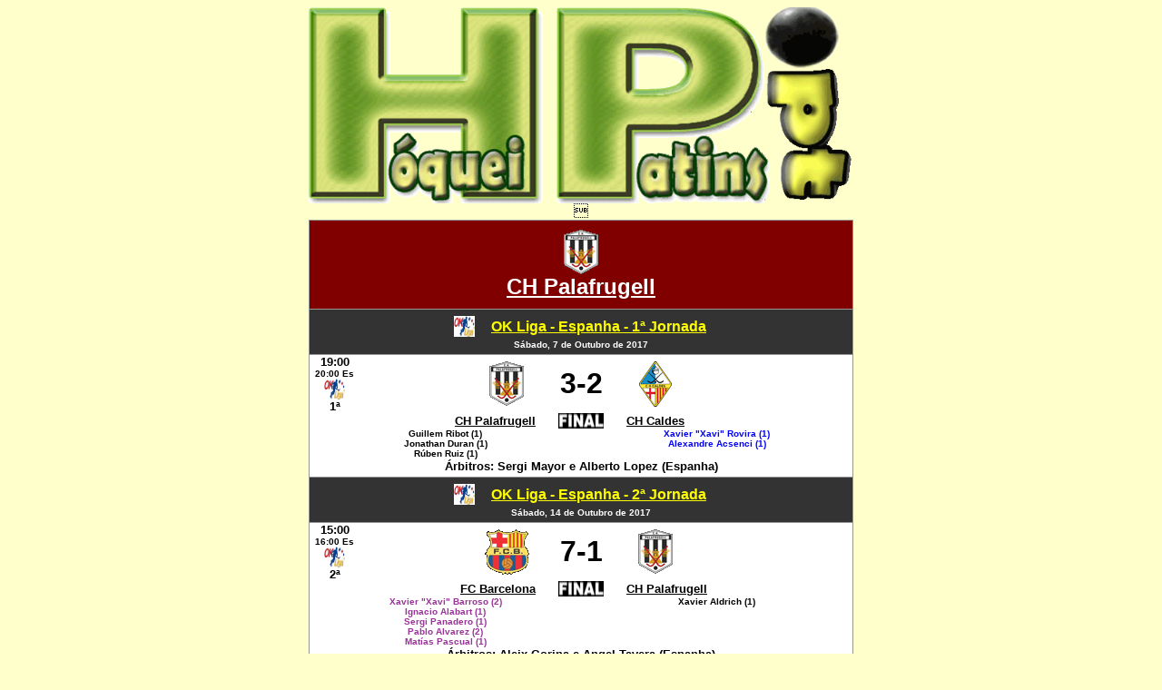

--- FILE ---
content_type: text/html; charset=utf-8
request_url: https://hoqueipatins.pt/2017-18/hp/equipas/e/PALAFRUG.HTM
body_size: 7340
content:

<html>

<meta http-equiv="Content-Language" content="pt">
<meta name="GENERATOR" content="Microsoft FrontPage 6.0">
<meta name="ProgId" content="FrontPage.Editor.Document">
<meta http-equiv="Content-Type" content="text/html; charset=iso-8860-1">
<head>
<meta http-equiv="refresh" content="500">
<title>CH Palafrugell                               </title>
</head>

<body link="#FFFF00" vlink="#FFFF00" alink="#FFFF00" text="#000000" bgcolor="#FFFFCC">

<div align="center">
  <center>
<p style="margin-top: 0; margin-bottom: 0" align="center">
<a target="_top" title="HoqueiPatins.pt" href="http://hoqueipatins.pt"><img border="0" src="http://hoqueipatins.pt/logos/hoquei_patins_com_logo_750_2.gif" width="600" height="216"></a></p>
<table border="0" cellpadding="0" style="border-collapse: collapse;width:600px" id="table19">
<tr>
  <td style="border-right:1px solid #969696; height: 24px; vertical-align: middle; border-left: 1px solid #969696; border-top: 1px solid #969696; border-bottom: 1px solid #969696; padding: 0px; background: #800000" width="600" colspan="7">
<p style="margin-top: 10; margin-bottom: 0" align="center">
<a target="_top" title="Club Hoquei Palafrugell" href="http://www.chpalafrugell.cat"><img border="0" src="http://hoqueipatins.pt/logos/ch_palafrugell_50.gif"</a></p>
<p style="margin-top: 0; margin-bottom: 10" align="center">
<a target="_top" title="Club Hoquei Palafrugell" href="http://www.chpalafrugell.cat"><font face="Arial" size="5" color="#FFFFFF"><b>CH Palafrugell</b></font></a></p>
  </td>
</tr>
<tr>
<td style="border-right:1px solid #969696; height: 24px; font-size: 12.0pt; font-weight: 700; text-align: center; vertical-align: middle; color: windowtext; font-style: normal; text-decoration: none; font-family: Arial; white-space: nowrap; border-left: 1px solid #969696; border-top: 1px solid #969696; border-bottom: 1px solid #969696; padding: 0px; background: #333333" width="600" colspan="7">
<table border="0" width="540" align="center">
<tr>
<td align="right" width="155">
<p style="margin-top: 0; margin-bottom: 0" align="right">
<a target="_top" title="OK Liga - Espanha" href="http://hoqueipatins.pt/2017-18/act_internacional/ok_liga_espanha.htm"><img border="0" src="http://hoqueipatins.pt/logos/logo_ok_liga.gif" width="23" height="23"></a></td>
<td align="center" width=" 10
"></td>
<td align="left" width="375"><b>
<p style="text-align: left; margin-top:7px; margin-bottom:7px"><span style="font-size: 12pt"><font color="#FFFF00"><a target="_top" href="http://hoqueipatins.pt/2017-18/act_internacional/ok_liga_espanha.htm"><font color="#FFFF00">OK Liga - Espanha - 1&ordf; Jornada</font></a></span></font></b></td></tr>
</table>
<p style="margin-top: -5px; margin-bottom: 5px"><font size="1" color="#FFFFFF">S&aacute;bado, 7 de Outubro de 2017</font></td></tr>
 <tr>
	<td width="55" valign="middle" style="vertical-align: middle; border-left: 1px solid #969696; border-right: medium none; border-top: medium none; border-bottom: medium none; padding: 0pt; background: #FFFFFF">
<p align="center" style="margin-top: 0pt; margin-bottom: 0pt"><font face="Arial" size="2" color="#000000"><b>19:00<br><font size="1">20:00 Es</font></b></font>
<br><a target="_top" title="OK Liga - Espanha" href="act_internacional/ok_liga_espanha.htm"><img border="0" src="http://hoqueipatins.pt/logos/logo_ok_liga.gif" width="23" height="23"></a><br>
<font face="Arial" size="2" color="#000000"><b>1&ordf;</b></font></p>
  </td>
  <td width="130" valign="middle" style="text-align: center; vertical-align: middle; border-left: medium none; border-right: medium none; border-top: medium none; border-bottom: medium none; padding: 0pt; background: #FFFFFF">
<p style="margin-top: 0pt; margin-bottom: 0pt"><font face="Arial" size="1" color="#FF0000"><b>&nbsp;&nbsp;&nbsp;&nbsp;&nbsp;&nbsp;&nbsp;&nbsp;</b></font></p>
  </td>
  <td width="60" style="text-align: center; vertical-align: middle; border-left: medium none; border-right: medium none; border-top: medium none; border-bottom: medium none; padding: 0pt; background: #FFFFFF">
   <p align="center" style="margin-top: 0pt; margin-bottom: 0pt"><a title="Club Hoquei Palafrugell" target="_blank" href="http://www.chpalafrugell.cat"><img border="0" src="http://hoqueipatins.pt/logos/ch_palafrugell_50.gif"></a>
  </td>
  <td width="110" colspan="2" style="text-align: center; vertical-align: middle; border-left: medium none; border-right: medium none; border-top: medium none; border-bottom: medium none; padding: 0pt; background: #FFFFFF">
   <p align="center" style="margin-top: 0pt; margin-bottom: 0pt">
   <font face="Arial" color="#000000" size="6"><b>3-2</b></font></p>
</td>
  <td width="60" style="vertical-align: middle; border-left: medium none; border-right: medium none; border-top: medium none; border-bottom: medium none; padding: 0pt; background: #FFFFFF">
   <p align="center" style="margin-top: 0pt; margin-bottom: 0pt"><a title="Club Hoquei Caldes" target="_blank" href="http://www.chcaldes.com"><img border="0" src="http://hoqueipatins.pt/logos/ch_caldes_50.gif"></a>
</td>
  <td width="185" style="text-align: center; vertical-align: middle; border-left: medium none; border-right: 1px solid #969696; border-top: medium none; border-bottom: medium none; padding: 0pt; background: #FFFFFF">
   <p align="center" style="margin-top: 0pt; margin-bottom: 0pt"><font face="Arial" color="#000000" size="1">&nbsp;&nbsp;</b></font>
</td>
 </tr>
 <tr>
  <td width="245" colspan="3" style="text-align: right; vertical-align: middle; border-left: 1px solid #969696; border-right: medium none; border-top: medium none; border-bottom: medium none; padding: 0pt; background: #FFFFFF">
   <p align="right" style="margin-top: 0pt; margin-bottom: 0pt"><a target="_blank" href="http://www.chpalafrugell.cat"><font face="Arial" size="2" color="#000000"><b>CH Palafrugell</b></font></a>
   </p>
</td>
  <td width="110" colspan="2" style="text-align: center; vertical-align: middle; border-left: medium none; border-right: medium none; border-top: medium none; border-bottom: medium none; padding: 0pt; background: #FFFFFF">
   <p align="center" style="margin-top: 0pt; margin-bottom: 0pt"><img src="http://hoqueipatins.pt/logos/resf.gif" border="0" height="17" width="50">
   </p>
</td>
  <td width="245" colspan="2" style="text-align: left; vertical-align: middle; border-left: medium none; border-right: 1px solid #969696; border-top: medium none; border-bottom: medium none; padding: 0pt; background: #FFFFFF">
   <p align="left" style="margin-top: 0pt; margin-bottom: 0pt"><a target="_blank" href="http://www.chcaldes.com"><font face="Arial" size="2" color="#000000"><b>CH Caldes</b></font></a>
   </p>
</td>
 </tr>
 <tr>
 <td width="300" colspan="4" valign="top" height="24" style="font-size: 7.0pt; font-family: Arial, sans-serif; text-align: center; vertical-align: top; border-right: medium nome; border-left: 1px solid #969696; border-top: medium none; border-bottom: medium none; padding: 0pt; background: #FFFFFF">
   <p align="center" style="margin-top: 0pt; margin-bottom: 0pt"><font face="Arial" size="1" color="#000000"><b>
Guillem Ribot (1)<br>
Jonathan Duran (1)<br>
R&uacute;ben Ruiz (1)</b></font></p></td>
 <td width="300" colspan="3" valign="top" height="24" style="font-size: 7.0pt; font-family: Arial, sans-serif; text-align: center; vertical-align: top; border-left: medium nome; border-right: 1px solid #969696; border-top: medium none; border-bottom: medium none; padding: 0pt; background: #FFFFFF">
   <p align="center" style="margin-top: 0pt; margin-bottom: 0pt"><font face="Arial" size="1" color="#0000FF"><b>
Xavier "Xavi" Rovira (1)<br>
Alexandre Acsenci (1)</b></font></p></td>
</tr>
<tr>
  <td width="600" colspan="9" style="text-align: center; vertical-align: middle; border-left: 1px solid #969696; border-right: 1px solid #969696; border-top: medium none; border-bottom: 1px solid #969696; padding: 0pt; background: #FFFFFF">
<p style="margin-top: 1; margin-bottom: 4"><font face="Arial" size="2" color="#000000"><b>&Aacute;rbitros: Sergi Mayor e Alberto Lopez (Espanha)</b></font></p>
  </td>
 </tr>
<tr>
<td style="border-right:1px solid #969696; height: 24px; font-size: 12.0pt; font-weight: 700; text-align: center; vertical-align: middle; color: windowtext; font-style: normal; text-decoration: none; font-family: Arial; white-space: nowrap; border-left: 1px solid #969696; border-top: 1px solid #969696; border-bottom: 1px solid #969696; padding: 0px; background: #333333" width="600" colspan="7">
<table border="0" width="540" align="center">
<tr>
<td align="right" width="155">
<p style="margin-top: 0; margin-bottom: 0" align="right">
<a target="_top" title="OK Liga - Espanha" href="http://hoqueipatins.pt/2017-18/act_internacional/ok_liga_espanha.htm"><img border="0" src="http://hoqueipatins.pt/logos/logo_ok_liga.gif" width="23" height="23"></a></td>
<td align="center" width=" 10
"></td>
<td align="left" width="375"><b>
<p style="text-align: left; margin-top:7px; margin-bottom:7px"><span style="font-size: 12pt"><font color="#FFFF00"><a target="_top" href="http://hoqueipatins.pt/2017-18/act_internacional/ok_liga_espanha.htm"><font color="#FFFF00">OK Liga - Espanha - 2&ordf; Jornada</font></a></span></font></b></td></tr>
</table>
<p style="margin-top: -5px; margin-bottom: 5px"><font size="1" color="#FFFFFF">S&aacute;bado, 14 de Outubro de 2017</font></td></tr>
 <tr>
	<td width="55" valign="middle" style="vertical-align: middle; border-left: 1px solid #969696; border-right: medium none; border-top: medium none; border-bottom: medium none; padding: 0pt; background: #FFFFFF">
<p align="center" style="margin-top: 0pt; margin-bottom: 0pt"><font face="Arial" size="2" color="#000000"><b>15:00<br><font size="1">16:00 Es</font></b></font>
<br><a target="_top" title="OK Liga - Espanha" href="act_internacional/ok_liga_espanha.htm"><img border="0" src="http://hoqueipatins.pt/logos/logo_ok_liga.gif" width="23" height="23"></a><br>
<font face="Arial" size="2" color="#000000"><b>2&ordf;</b></font></p>
  </td>
  <td width="130" valign="middle" style="text-align: center; vertical-align: middle; border-left: medium none; border-right: medium none; border-top: medium none; border-bottom: medium none; padding: 0pt; background: #FFFFFF">
<p style="margin-top: 0pt; margin-bottom: 0pt"><font face="Arial" size="1" color="#FF0000"><b>&nbsp;&nbsp;&nbsp;&nbsp;&nbsp;&nbsp;&nbsp;&nbsp;</b></font></p>
  </td>
  <td width="60" style="text-align: center; vertical-align: middle; border-left: medium none; border-right: medium none; border-top: medium none; border-bottom: medium none; padding: 0pt; background: #FFFFFF">
   <p align="center" style="margin-top: 0pt; margin-bottom: 0pt"><a title="Futbol Club Barcelona" target="_blank" href="http://www.fcbarcelona.cat/hoquei"><img border="0" src="http://hoqueipatins.pt/logos/fc_barcelona_50.gif"></a>
  </td>
  <td width="110" colspan="2" style="text-align: center; vertical-align: middle; border-left: medium none; border-right: medium none; border-top: medium none; border-bottom: medium none; padding: 0pt; background: #FFFFFF">
   <p align="center" style="margin-top: 0pt; margin-bottom: 0pt">
   <font face="Arial" color="#000000" size="6"><b>7-1</b></font></p>
</td>
  <td width="60" style="vertical-align: middle; border-left: medium none; border-right: medium none; border-top: medium none; border-bottom: medium none; padding: 0pt; background: #FFFFFF">
   <p align="center" style="margin-top: 0pt; margin-bottom: 0pt"><a title="Club Hoquei Palafrugell" target="_blank" href="http://www.chpalafrugell.cat"><img border="0" src="http://hoqueipatins.pt/logos/ch_palafrugell_50.gif"></a>
</td>
  <td width="185" style="text-align: center; vertical-align: middle; border-left: medium none; border-right: 1px solid #969696; border-top: medium none; border-bottom: medium none; padding: 0pt; background: #FFFFFF">
   <p align="center" style="margin-top: 0pt; margin-bottom: 0pt"><font face="Arial" color="#000000" size="1">&nbsp;&nbsp;</b></font>
</td>
 </tr>
 <tr>
  <td width="245" colspan="3" style="text-align: right; vertical-align: middle; border-left: 1px solid #969696; border-right: medium none; border-top: medium none; border-bottom: medium none; padding: 0pt; background: #FFFFFF">
   <p align="right" style="margin-top: 0pt; margin-bottom: 0pt"><a target="_blank" href="http://www.fcbarcelona.cat/hoquei"><font face="Arial" size="2" color="#000000"><b>FC Barcelona</b></font></a>
   </p>
</td>
  <td width="110" colspan="2" style="text-align: center; vertical-align: middle; border-left: medium none; border-right: medium none; border-top: medium none; border-bottom: medium none; padding: 0pt; background: #FFFFFF">
   <p align="center" style="margin-top: 0pt; margin-bottom: 0pt"><img src="http://hoqueipatins.pt/logos/resf.gif" border="0" height="17" width="50">
   </p>
</td>
  <td width="245" colspan="2" style="text-align: left; vertical-align: middle; border-left: medium none; border-right: 1px solid #969696; border-top: medium none; border-bottom: medium none; padding: 0pt; background: #FFFFFF">
   <p align="left" style="margin-top: 0pt; margin-bottom: 0pt"><a target="_blank" href="http://www.chpalafrugell.cat"><font face="Arial" size="2" color="#000000"><b>CH Palafrugell</b></font></a>
   </p>
</td>
 </tr>
 <tr>
 <td width="300" colspan="4" valign="top" height="24" style="font-size: 7.0pt; font-family: Arial, sans-serif; text-align: center; vertical-align: top; border-right: medium nome; border-left: 1px solid #969696; border-top: medium none; border-bottom: medium none; padding: 0pt; background: #FFFFFF">
   <p align="center" style="margin-top: 0pt; margin-bottom: 0pt"><font face="Arial" size="1" color="#993399"><b>
Xavier "Xavi" Barroso (2)<br>
Ignacio Alabart (1)<br>
Sergi Panadero (1)<br>
Pablo Alvarez (2)<br>
Mat&iacute;as Pascual (1)</b></font></p></td>
 <td width="300" colspan="3" valign="top" height="24" style="font-size: 7.0pt; font-family: Arial, sans-serif; text-align: center; vertical-align: top; border-left: medium nome; border-right: 1px solid #969696; border-top: medium none; border-bottom: medium none; padding: 0pt; background: #FFFFFF">
   <p align="center" style="margin-top: 0pt; margin-bottom: 0pt"><font face="Arial" size="1" color="#000000"><b>
Xavier Aldrich (1)</b></font></p></td>
</tr>
<tr>
  <td width="600" colspan="9" style="text-align: center; vertical-align: middle; border-left: 1px solid #969696; border-right: 1px solid #969696; border-top: medium none; border-bottom: 1px solid #969696; padding: 0pt; background: #FFFFFF">
<p style="margin-top: 1; margin-bottom: 4"><font face="Arial" size="2" color="#000000"><b>&Aacute;rbitros: Aleix Gorina e Angel Tavera (Espanha)</b></font></p>
  </td>
 </tr>
<tr>
<td style="border-right:1px solid #969696; height: 24px; font-size: 12.0pt; font-weight: 700; text-align: center; vertical-align: middle; color: windowtext; font-style: normal; text-decoration: none; font-family: Arial; white-space: nowrap; border-left: 1px solid #969696; border-top: 1px solid #969696; border-bottom: 1px solid #969696; padding: 0px; background: #333333" width="600" colspan="7">
<table border="0" width="540" align="center">
<tr>
<td align="right" width="155">
<p style="margin-top: 0; margin-bottom: 0" align="right">
<a target="_top" title="OK Liga - Espanha" href="http://hoqueipatins.pt/2017-18/act_internacional/ok_liga_espanha.htm"><img border="0" src="http://hoqueipatins.pt/logos/logo_ok_liga.gif" width="23" height="23"></a></td>
<td align="center" width=" 10
"></td>
<td align="left" width="375"><b>
<p style="text-align: left; margin-top:7px; margin-bottom:7px"><span style="font-size: 12pt"><font color="#FFFF00"><a target="_top" href="http://hoqueipatins.pt/2017-18/act_internacional/ok_liga_espanha.htm"><font color="#FFFF00">OK Liga - Espanha - 3&ordf; Jornada</font></a></span></font></b></td></tr>
</table>
<p style="margin-top: -5px; margin-bottom: 5px"><font size="1" color="#FFFFFF">S&aacute;bado, 21 de Outubro de 2017</font></td></tr>
 <tr>
	<td width="55" valign="middle" style="vertical-align: middle; border-left: 1px solid #969696; border-right: medium none; border-top: medium none; border-bottom: medium none; padding: 0pt; background: #FFFFFF">
<p align="center" style="margin-top: 0pt; margin-bottom: 0pt"><font face="Arial" size="2" color="#000000"><b>19:00<br><font size="1">20:00 Es</font></b></font>
<br><a target="_top" title="OK Liga - Espanha" href="act_internacional/ok_liga_espanha.htm"><img border="0" src="http://hoqueipatins.pt/logos/logo_ok_liga.gif" width="23" height="23"></a><br>
<font face="Arial" size="2" color="#000000"><b>3&ordf;</b></font></p>
  </td>
  <td width="130" valign="middle" style="text-align: center; vertical-align: middle; border-left: medium none; border-right: medium none; border-top: medium none; border-bottom: medium none; padding: 0pt; background: #FFFFFF">
<p style="margin-top: 0pt; margin-bottom: 0pt"><font face="Arial" size="1" color="#FF0000"><b>&nbsp;&nbsp;&nbsp;&nbsp;&nbsp;&nbsp;&nbsp;&nbsp;</b></font></p>
  </td>
  <td width="60" style="text-align: center; vertical-align: middle; border-left: medium none; border-right: medium none; border-top: medium none; border-bottom: medium none; padding: 0pt; background: #FFFFFF">
   <p align="center" style="margin-top: 0pt; margin-bottom: 0pt"><a title="Club Hoquei Palafrugell" target="_blank" href="http://www.chpalafrugell.cat"><img border="0" src="http://hoqueipatins.pt/logos/ch_palafrugell_50.gif"></a>
  </td>
  <td width="110" colspan="2" style="text-align: center; vertical-align: middle; border-left: medium none; border-right: medium none; border-top: medium none; border-bottom: medium none; padding: 0pt; background: #FFFFFF">
   <p align="center" style="margin-top: 0pt; margin-bottom: 0pt">
   <font face="Arial" color="#000000" size="6"><b>3-5</b></font></p>
</td>
  <td width="60" style="vertical-align: middle; border-left: medium none; border-right: medium none; border-top: medium none; border-bottom: medium none; padding: 0pt; background: #FFFFFF">
   <p align="center" style="margin-top: 0pt; margin-bottom: 0pt"><a title="Hockey Club Liceo" target="_blank" href="http://www.hockeyclubliceo.com"><img border="0" src="http://hoqueipatins.pt/logos/hc_liceo_50.gif"></a>
</td>
  <td width="185" style="text-align: center; vertical-align: middle; border-left: medium none; border-right: 1px solid #969696; border-top: medium none; border-bottom: medium none; padding: 0pt; background: #FFFFFF">
   <p align="center" style="margin-top: 0pt; margin-bottom: 0pt"><font face="Arial" color="#000000" size="1">&nbsp;&nbsp;</b></font>
</td>
 </tr>
 <tr>
  <td width="245" colspan="3" style="text-align: right; vertical-align: middle; border-left: 1px solid #969696; border-right: medium none; border-top: medium none; border-bottom: medium none; padding: 0pt; background: #FFFFFF">
   <p align="right" style="margin-top: 0pt; margin-bottom: 0pt"><a target="_blank" href="http://www.chpalafrugell.cat"><font face="Arial" size="2" color="#000000"><b>CH Palafrugell</b></font></a>
   </p>
</td>
  <td width="110" colspan="2" style="text-align: center; vertical-align: middle; border-left: medium none; border-right: medium none; border-top: medium none; border-bottom: medium none; padding: 0pt; background: #FFFFFF">
   <p align="center" style="margin-top: 0pt; margin-bottom: 0pt"><img src="http://hoqueipatins.pt/logos/resf.gif" border="0" height="17" width="50">
   </p>
</td>
  <td width="245" colspan="2" style="text-align: left; vertical-align: middle; border-left: medium none; border-right: 1px solid #969696; border-top: medium none; border-bottom: medium none; padding: 0pt; background: #FFFFFF">
   <p align="left" style="margin-top: 0pt; margin-bottom: 0pt"><a target="_blank" href="http://www.hockeyclubliceo.com"><font face="Arial" size="2" color="#000000"><b>HC Liceo</b></font></a>
   </p>
</td>
 </tr>
 <tr>
 <td width="300" colspan="4" valign="top" height="24" style="font-size: 7.0pt; font-family: Arial, sans-serif; text-align: center; vertical-align: top; border-right: medium nome; border-left: 1px solid #969696; border-top: medium none; border-bottom: medium none; padding: 0pt; background: #FFFFFF">
   <p align="center" style="margin-top: 0pt; margin-bottom: 0pt"><font face="Arial" size="1" color="#000000"><b>
R&uacute;ben Ruiz (1)<br>
Pol Vives (1)<br>
Gerard Pujol (1)</b></font></p></td>
 <td width="300" colspan="3" valign="top" height="24" style="font-size: 7.0pt; font-family: Arial, sans-serif; text-align: center; vertical-align: top; border-left: medium nome; border-right: 1px solid #969696; border-top: medium none; border-bottom: medium none; padding: 0pt; background: #FFFFFF">
   <p align="center" style="margin-top: 0pt; margin-bottom: 0pt"><font face="Arial" size="1" color="#008000"><b>
Marc Coy (1)<br>
Eduard "Edu" Lamas (2)<br>
C&eacute;sar Carballeira (1)<br>
David "Dava" Torres (1)</b></font></p></td>
</tr>
<tr>
  <td width="600" colspan="9" style="text-align: center; vertical-align: middle; border-left: 1px solid #969696; border-right: 1px solid #969696; border-top: medium none; border-bottom: 1px solid #969696; padding: 0pt; background: #FFFFFF">
<p style="margin-top: 1; margin-bottom: 4"><font face="Arial" size="2" color="#000000"><b>&Aacute;rbitros: Oscar Valverde e Gerard Gorina (Espanha)</b></font></p>
  </td>
 </tr>
<tr>
<td style="border-right:1px solid #969696; height: 24px; font-size: 12.0pt; font-weight: 700; text-align: center; vertical-align: middle; color: windowtext; font-style: normal; text-decoration: none; font-family: Arial; white-space: nowrap; border-left: 1px solid #969696; border-top: 1px solid #969696; border-bottom: 1px solid #969696; padding: 0px; background: #333333" width="600" colspan="7">
<table border="0" width="540" align="center">
<tr>
<td align="right" width="155">
<p style="margin-top: 0; margin-bottom: 0" align="right">
<a target="_top" title="OK Liga - Espanha" href="http://hoqueipatins.pt/2017-18/act_internacional/ok_liga_espanha.htm"><img border="0" src="http://hoqueipatins.pt/logos/logo_ok_liga.gif" width="23" height="23"></a></td>
<td align="center" width=" 10
"></td>
<td align="left" width="375"><b>
<p style="text-align: left; margin-top:7px; margin-bottom:7px"><span style="font-size: 12pt"><font color="#FFFF00"><a target="_top" href="http://hoqueipatins.pt/2017-18/act_internacional/ok_liga_espanha.htm"><font color="#FFFF00">OK Liga - Espanha - 4&ordf; Jornada</font></a></span></font></b></td></tr>
</table>
<p style="margin-top: -5px; margin-bottom: 5px"><font size="1" color="#FFFFFF">S&aacute;bado, 28 de Outubro de 2017</font></td></tr>
 <tr>
	<td width="55" valign="middle" style="vertical-align: middle; border-left: 1px solid #969696; border-right: medium none; border-top: medium none; border-bottom: medium none; padding: 0pt; background: #FFFFFF">
<p align="center" style="margin-top: 0pt; margin-bottom: 0pt"><font face="Arial" size="2" color="#000000"><b>20:00<br><font size="1">21:00 Es</font></b></font>
<br><a target="_top" title="OK Liga - Espanha" href="act_internacional/ok_liga_espanha.htm"><img border="0" src="http://hoqueipatins.pt/logos/logo_ok_liga.gif" width="23" height="23"></a><br>
<font face="Arial" size="2" color="#000000"><b>4&ordf;</b></font></p>
  </td>
  <td width="130" valign="middle" style="text-align: center; vertical-align: middle; border-left: medium none; border-right: medium none; border-top: medium none; border-bottom: medium none; padding: 0pt; background: #FFFFFF">
<p style="margin-top: 0pt; margin-bottom: 0pt"><font face="Arial" size="1" color="#FF0000"><b>&nbsp;&nbsp;&nbsp;&nbsp;&nbsp;&nbsp;&nbsp;&nbsp;</b></font></p>
  </td>
  <td width="60" style="text-align: center; vertical-align: middle; border-left: medium none; border-right: medium none; border-top: medium none; border-bottom: medium none; padding: 0pt; background: #FFFFFF">
   <p align="center" style="margin-top: 0pt; margin-bottom: 0pt"><a title="Alnimar Reus Deportiu" target="_blank" href="http://www.reusdeportiu.com/"><img border="0" src="http://hoqueipatins.pt/logos/reus_deportiu_50.gif"></a>
  </td>
  <td width="110" colspan="2" style="text-align: center; vertical-align: middle; border-left: medium none; border-right: medium none; border-top: medium none; border-bottom: medium none; padding: 0pt; background: #FFFFFF">
   <p align="center" style="margin-top: 0pt; margin-bottom: 0pt">
   <font face="Arial" color="#000000" size="6"><b>4-3</b></font></p>
</td>
  <td width="60" style="vertical-align: middle; border-left: medium none; border-right: medium none; border-top: medium none; border-bottom: medium none; padding: 0pt; background: #FFFFFF">
   <p align="center" style="margin-top: 0pt; margin-bottom: 0pt"><a title="Club Hoquei Palafrugell" target="_blank" href="http://www.chpalafrugell.cat"><img border="0" src="http://hoqueipatins.pt/logos/ch_palafrugell_50.gif"></a>
</td>
  <td width="185" style="text-align: center; vertical-align: middle; border-left: medium none; border-right: 1px solid #969696; border-top: medium none; border-bottom: medium none; padding: 0pt; background: #FFFFFF">
   <p align="center" style="margin-top: 0pt; margin-bottom: 0pt"><font face="Arial" color="#000000" size="1">&nbsp;&nbsp;</b></font>
</td>
 </tr>
 <tr>
  <td width="245" colspan="3" style="text-align: right; vertical-align: middle; border-left: 1px solid #969696; border-right: medium none; border-top: medium none; border-bottom: medium none; padding: 0pt; background: #FFFFFF">
   <p align="right" style="margin-top: 0pt; margin-bottom: 0pt"><a target="_blank" href="http://www.reusdeportiu.com/"><font face="Arial" size="2" color="#000000"><b>Reus Deportiu</b></font></a>
   </p>
</td>
  <td width="110" colspan="2" style="text-align: center; vertical-align: middle; border-left: medium none; border-right: medium none; border-top: medium none; border-bottom: medium none; padding: 0pt; background: #FFFFFF">
   <p align="center" style="margin-top: 0pt; margin-bottom: 0pt"><img src="http://hoqueipatins.pt/logos/resf.gif" border="0" height="17" width="50">
   </p>
</td>
  <td width="245" colspan="2" style="text-align: left; vertical-align: middle; border-left: medium none; border-right: 1px solid #969696; border-top: medium none; border-bottom: medium none; padding: 0pt; background: #FFFFFF">
   <p align="left" style="margin-top: 0pt; margin-bottom: 0pt"><a target="_blank" href="http://www.chpalafrugell.cat"><font face="Arial" size="2" color="#000000"><b>CH Palafrugell</b></font></a>
   </p>
</td>
 </tr>
 <tr>
 <td width="300" colspan="4" valign="top" height="24" style="font-size: 7.0pt; font-family: Arial, sans-serif; text-align: center; vertical-align: top; border-right: medium nome; border-left: 1px solid #969696; border-top: medium none; border-bottom: medium none; padding: 0pt; background: #FFFFFF">
   <p align="center" style="margin-top: 0pt; margin-bottom: 0pt"><font face="Arial" size="1" color="#FF0000"><b>
Joan Salvat (1)<br>
Raul Marin (1)<br>
Marc Torra (2)</b></font></p></td>
 <td width="300" colspan="3" valign="top" height="24" style="font-size: 7.0pt; font-family: Arial, sans-serif; text-align: center; vertical-align: top; border-left: medium nome; border-right: 1px solid #969696; border-top: medium none; border-bottom: medium none; padding: 0pt; background: #FFFFFF">
   <p align="center" style="margin-top: 0pt; margin-bottom: 0pt"><font face="Arial" size="1" color="#000000"><b>
Xavier Aldrich (1)<br>
Gerard Pujol (2)</b></font></p></td>
</tr>
<tr>
  <td width="600" colspan="9" style="text-align: center; vertical-align: middle; border-left: 1px solid #969696; border-right: 1px solid #969696; border-top: medium none; border-bottom: 1px solid #969696; padding: 0pt; background: #FFFFFF">
<p style="margin-top: 1; margin-bottom: 4"><font face="Arial" size="2" color="#000000"><b>&Aacute;rbitros: Josep G&oacute;mez e Jorge Mart&iacute;nez (Espanha)</b></font></p>
  </td>
 </tr>
<tr>
<td style="border-right:1px solid #969696; height: 24px; font-size: 12.0pt; font-weight: 700; text-align: center; vertical-align: middle; color: windowtext; font-style: normal; text-decoration: none; font-family: Arial; white-space: nowrap; border-left: 1px solid #969696; border-top: 1px solid #969696; border-bottom: 1px solid #969696; padding: 0px; background: #333333" width="600" colspan="7">
<table border="0" width="540" align="center">
<tr>
<td align="right" width="155">
<p style="margin-top: 0; margin-bottom: 0" align="right">
<a target="_top" title="OK Liga - Espanha" href="http://hoqueipatins.pt/2017-18/act_internacional/ok_liga_espanha.htm"><img border="0" src="http://hoqueipatins.pt/logos/logo_ok_liga.gif" width="23" height="23"></a></td>
<td align="center" width=" 10
"></td>
<td align="left" width="375"><b>
<p style="text-align: left; margin-top:7px; margin-bottom:7px"><span style="font-size: 12pt"><font color="#FFFF00"><a target="_top" href="http://hoqueipatins.pt/2017-18/act_internacional/ok_liga_espanha.htm"><font color="#FFFF00">OK Liga - Espanha - 5&ordf; Jornada</font></a></span></font></b></td></tr>
</table>
<p style="margin-top: -5px; margin-bottom: 5px"><font size="1" color="#FFFFFF">Quarta-Feira, 1 de Novembro de 2017</font></td></tr>
 <tr>
	<td width="55" valign="middle" style="vertical-align: middle; border-left: 1px solid #969696; border-right: medium none; border-top: medium none; border-bottom: medium none; padding: 0pt; background: #FFFFFF">
<p align="center" style="margin-top: 0pt; margin-bottom: 0pt"><font face="Arial" size="2" color="#000000"><b>17:00<br><font size="1">18:00 Es</font></b></font>
<br><a target="_top" title="OK Liga - Espanha" href="act_internacional/ok_liga_espanha.htm"><img border="0" src="http://hoqueipatins.pt/logos/logo_ok_liga.gif" width="23" height="23"></a><br>
<font face="Arial" size="2" color="#000000"><b>5&ordf;</b></font></p>
  </td>
  <td width="130" valign="middle" style="text-align: center; vertical-align: middle; border-left: medium none; border-right: medium none; border-top: medium none; border-bottom: medium none; padding: 0pt; background: #FFFFFF">
<p style="margin-top: 0pt; margin-bottom: 0pt"><font face="Arial" size="1" color="#FF0000"><b>&nbsp;&nbsp;&nbsp;&nbsp;&nbsp;&nbsp;&nbsp;&nbsp;</b></font></p>
  </td>
  <td width="60" style="text-align: center; vertical-align: middle; border-left: medium none; border-right: medium none; border-top: medium none; border-bottom: medium none; padding: 0pt; background: #FFFFFF">
   <p align="center" style="margin-top: 0pt; margin-bottom: 0pt"><a title="Club Hoquei Palafrugell" target="_blank" href="http://www.chpalafrugell.cat"><img border="0" src="http://hoqueipatins.pt/logos/ch_palafrugell_50.gif"></a>
  </td>
  <td width="110" colspan="2" style="text-align: center; vertical-align: middle; border-left: medium none; border-right: medium none; border-top: medium none; border-bottom: medium none; padding: 0pt; background: #FFFFFF">
   <p align="center" style="margin-top: 0pt; margin-bottom: 0pt">
   <font face="Arial" color="#000000" size="6"><b>1-3</b></font></p>
</td>
  <td width="60" style="vertical-align: middle; border-left: medium none; border-right: medium none; border-top: medium none; border-bottom: medium none; padding: 0pt; background: #FFFFFF">
   <p align="center" style="margin-top: 0pt; margin-bottom: 0pt"><a title="Clube Patin Alcodiam Salesianos" target="_blank" href="http://www.pasalcoy.com"><img border="0" src="http://hoqueipatins.pt/logos/p_alcodiam_s_50.gif"></a>
</td>
  <td width="185" style="text-align: center; vertical-align: middle; border-left: medium none; border-right: 1px solid #969696; border-top: medium none; border-bottom: medium none; padding: 0pt; background: #FFFFFF">
   <p align="center" style="margin-top: 0pt; margin-bottom: 0pt"><font face="Arial" color="#000000" size="1">&nbsp;&nbsp;</b></font>
</td>
 </tr>
 <tr>
  <td width="245" colspan="3" style="text-align: right; vertical-align: middle; border-left: 1px solid #969696; border-right: medium none; border-top: medium none; border-bottom: medium none; padding: 0pt; background: #FFFFFF">
   <p align="right" style="margin-top: 0pt; margin-bottom: 0pt"><a target="_blank" href="http://www.chpalafrugell.cat"><font face="Arial" size="2" color="#000000"><b>CH Palafrugell</b></font></a>
   </p>
</td>
  <td width="110" colspan="2" style="text-align: center; vertical-align: middle; border-left: medium none; border-right: medium none; border-top: medium none; border-bottom: medium none; padding: 0pt; background: #FFFFFF">
   <p align="center" style="margin-top: 0pt; margin-bottom: 0pt"><img src="http://hoqueipatins.pt/logos/resf.gif" border="0" height="17" width="50">
   </p>
</td>
  <td width="245" colspan="2" style="text-align: left; vertical-align: middle; border-left: medium none; border-right: 1px solid #969696; border-top: medium none; border-bottom: medium none; padding: 0pt; background: #FFFFFF">
   <p align="left" style="margin-top: 0pt; margin-bottom: 0pt"><a target="_blank" href="http://www.pasalcoy.com"><font face="Arial" size="2" color="#000000"><b>PAS Alcoy</b></font></a>
   </p>
</td>
 </tr>
 <tr>
 <td width="300" colspan="4" valign="top" height="24" style="font-size: 7.0pt; font-family: Arial, sans-serif; text-align: center; vertical-align: top; border-right: medium nome; border-left: 1px solid #969696; border-top: medium none; border-bottom: medium none; padding: 0pt; background: #FFFFFF">
   <p align="center" style="margin-top: 0pt; margin-bottom: 0pt"><font face="Arial" size="1" color="#000000"><b>
Gerard Pujol (1)</b></font></p></td>
 <td width="300" colspan="3" valign="top" height="24" style="font-size: 7.0pt; font-family: Arial, sans-serif; text-align: center; vertical-align: top; border-left: medium nome; border-right: 1px solid #969696; border-top: medium none; border-bottom: medium none; padding: 0pt; background: #FFFFFF">
   <p align="center" style="margin-top: 0pt; margin-bottom: 0pt"><font face="Arial" size="1" color="#0000FF"><b>
Pere Ca&ntilde;elas (1)<br>
Maximiliano "Maxi" Oruste (1)<br>
Math&iacute;as Arn&aacute;ez (1)</b></font></p></td>
</tr>
<tr>
  <td width="600" colspan="9" style="text-align: center; vertical-align: middle; border-left: 1px solid #969696; border-right: 1px solid #969696; border-top: medium none; border-bottom: 1px solid #969696; padding: 0pt; background: #FFFFFF">
<p style="margin-top: 1; margin-bottom: 4"><font face="Arial" size="2" color="#000000"><b>&Aacute;rbitros: Xavier Buixeda e David Godia (Espanha)</b></font></p>
  </td>
 </tr>
<tr>
<td style="border-right:1px solid #969696; height: 24px; font-size: 12.0pt; font-weight: 700; text-align: center; vertical-align: middle; color: windowtext; font-style: normal; text-decoration: none; font-family: Arial; white-space: nowrap; border-left: 1px solid #969696; border-top: 1px solid #969696; border-bottom: 1px solid #969696; padding: 0px; background: #333333" width="600" colspan="7">
<table border="0" width="540" align="center">
<tr>
<td align="right" width="155">
<p style="margin-top: 0; margin-bottom: 0" align="right">
<a target="_top" title="OK Liga - Espanha" href="http://hoqueipatins.pt/2017-18/act_internacional/ok_liga_espanha.htm"><img border="0" src="http://hoqueipatins.pt/logos/logo_ok_liga.gif" width="23" height="23"></a></td>
<td align="center" width=" 10
"></td>
<td align="left" width="375"><b>
<p style="text-align: left; margin-top:7px; margin-bottom:7px"><span style="font-size: 12pt"><font color="#FFFF00"><a target="_top" href="http://hoqueipatins.pt/2017-18/act_internacional/ok_liga_espanha.htm"><font color="#FFFF00">OK Liga - Espanha - 6&ordf; Jornada</font></a></span></font></b></td></tr>
</table>
<p style="margin-top: -5px; margin-bottom: 5px"><font size="1" color="#FFFFFF">S&aacute;bado, 4 de Novembro de 2017</font></td></tr>
 <tr>
	<td width="55" valign="middle" style="vertical-align: middle; border-left: 1px solid #969696; border-right: medium none; border-top: medium none; border-bottom: medium none; padding: 0pt; background: #FFFFFF">
<p align="center" style="margin-top: 0pt; margin-bottom: 0pt"><font face="Arial" size="2" color="#000000"><b>19:30<br><font size="1">20:30 Es</font></b></font>
<br><a target="_top" title="OK Liga - Espanha" href="act_internacional/ok_liga_espanha.htm"><img border="0" src="http://hoqueipatins.pt/logos/logo_ok_liga.gif" width="23" height="23"></a><br>
<font face="Arial" size="2" color="#000000"><b>6&ordf;</b></font></p>
  </td>
  <td width="130" valign="middle" style="text-align: center; vertical-align: middle; border-left: medium none; border-right: medium none; border-top: medium none; border-bottom: medium none; padding: 0pt; background: #FFFFFF">
<p style="margin-top: 0pt; margin-bottom: 0pt"><font face="Arial" size="1" color="#FF0000"><b>&nbsp;&nbsp;&nbsp;&nbsp;&nbsp;&nbsp;&nbsp;&nbsp;</b></font></p>
  </td>
  <td width="60" style="text-align: center; vertical-align: middle; border-left: medium none; border-right: medium none; border-top: medium none; border-bottom: medium none; padding: 0pt; background: #FFFFFF">
   <p align="center" style="margin-top: 0pt; margin-bottom: 0pt"><a title="Club Hockey Lloret" target="_blank" href="http://www.hoqueilloret.org"><img border="0" src="http://hoqueipatins.pt/logos/ch_lloret_50.gif"></a>
  </td>
  <td width="110" colspan="2" style="text-align: center; vertical-align: middle; border-left: medium none; border-right: medium none; border-top: medium none; border-bottom: medium none; padding: 0pt; background: #FFFFFF">
   <p align="center" style="margin-top: 0pt; margin-bottom: 0pt">
   <font face="Arial" color="#000000" size="6"><b>1-0</b></font></p>
</td>
  <td width="60" style="vertical-align: middle; border-left: medium none; border-right: medium none; border-top: medium none; border-bottom: medium none; padding: 0pt; background: #FFFFFF">
   <p align="center" style="margin-top: 0pt; margin-bottom: 0pt"><a title="Club Hoquei Palafrugell" target="_blank" href="http://www.chpalafrugell.cat"><img border="0" src="http://hoqueipatins.pt/logos/ch_palafrugell_50.gif"></a>
</td>
  <td width="185" style="text-align: center; vertical-align: middle; border-left: medium none; border-right: 1px solid #969696; border-top: medium none; border-bottom: medium none; padding: 0pt; background: #FFFFFF">
   <p align="center" style="margin-top: 0pt; margin-bottom: 0pt"><font face="Arial" color="#000000" size="1">&nbsp;&nbsp;</b></font>
</td>
 </tr>
 <tr>
  <td width="245" colspan="3" style="text-align: right; vertical-align: middle; border-left: 1px solid #969696; border-right: medium none; border-top: medium none; border-bottom: medium none; padding: 0pt; background: #FFFFFF">
   <p align="right" style="margin-top: 0pt; margin-bottom: 0pt"><a target="_blank" href="http://www.hoqueilloret.org"><font face="Arial" size="2" color="#000000"><b>CH Lloret</b></font></a>
   </p>
</td>
  <td width="110" colspan="2" style="text-align: center; vertical-align: middle; border-left: medium none; border-right: medium none; border-top: medium none; border-bottom: medium none; padding: 0pt; background: #FFFFFF">
   <p align="center" style="margin-top: 0pt; margin-bottom: 0pt"><img src="http://hoqueipatins.pt/logos/resf.gif" border="0" height="17" width="50">
   </p>
</td>
  <td width="245" colspan="2" style="text-align: left; vertical-align: middle; border-left: medium none; border-right: 1px solid #969696; border-top: medium none; border-bottom: medium none; padding: 0pt; background: #FFFFFF">
   <p align="left" style="margin-top: 0pt; margin-bottom: 0pt"><a target="_blank" href="http://www.chpalafrugell.cat"><font face="Arial" size="2" color="#000000"><b>CH Palafrugell</b></font></a>
   </p>
</td>
 </tr>
 <tr>
 <td width="300" colspan="4" valign="top" height="24" style="font-size: 7.0pt; font-family: Arial, sans-serif; text-align: center; vertical-align: top; border-right: medium nome; border-left: 1px solid #969696; border-top: medium none; border-bottom: medium none; padding: 0pt; background: #FFFFFF">
   <p align="center" style="margin-top: 0pt; margin-bottom: 0pt"><font face="Arial" size="1" color="#008000"><b>
Llu&iacute;s Grau (1)</b></font></p></td>
 <td width="300" colspan="3" valign="top" height="24" style="font-size: 7.0pt; font-family: Arial, sans-serif; text-align: center; vertical-align: top; border-left: medium nome; border-right: 1px solid #969696; border-top: medium none; border-bottom: medium none; padding: 0pt; background: #FFFFFF">
   <p align="center" style="margin-top: 0pt; margin-bottom: 0pt"><font face="Arial" size="1" color="#000000"><b></b></font></p></td>
</tr>
<tr>
  <td width="600" colspan="9" style="text-align: center; vertical-align: middle; border-left: 1px solid #969696; border-right: 1px solid #969696; border-top: medium none; border-bottom: 1px solid #969696; padding: 0pt; background: #FFFFFF">
<p style="margin-top: 1; margin-bottom: 4"><font face="Arial" size="2" color="#000000"><b>&Aacute;rbitros: Aleix Gorina e Ignasi Galan (Espanha)</b></font></p>
  </td>
 </tr>
<tr>
<td style="border-right:1px solid #969696; height: 24px; font-size: 12.0pt; font-weight: 700; text-align: center; vertical-align: middle; color: windowtext; font-style: normal; text-decoration: none; font-family: Arial; white-space: nowrap; border-left: 1px solid #969696; border-top: 1px solid #969696; border-bottom: 1px solid #969696; padding: 0px; background: #333333" width="600" colspan="7">
<table border="0" width="540" align="center">
<tr>
<td align="right" width="155">
<p style="margin-top: 0; margin-bottom: 0" align="right">
<a target="_top" title="OK Liga - Espanha" href="http://hoqueipatins.pt/2017-18/act_internacional/ok_liga_espanha.htm"><img border="0" src="http://hoqueipatins.pt/logos/logo_ok_liga.gif" width="23" height="23"></a></td>
<td align="center" width=" 10
"></td>
<td align="left" width="375"><b>
<p style="text-align: left; margin-top:7px; margin-bottom:7px"><span style="font-size: 12pt"><font color="#FFFF00"><a target="_top" href="http://hoqueipatins.pt/2017-18/act_internacional/ok_liga_espanha.htm"><font color="#FFFF00">OK Liga - Espanha - 7&ordf; Jornada</font></a></span></font></b></td></tr>
</table>
<p style="margin-top: -5px; margin-bottom: 5px"><font size="1" color="#FFFFFF">S&aacute;bado, 11 de Novembro de 2017</font></td></tr>
 <tr>
	<td width="55" valign="middle" style="vertical-align: middle; border-left: 1px solid #969696; border-right: medium none; border-top: medium none; border-bottom: medium none; padding: 0pt; background: #FFFFFF">
<p align="center" style="margin-top: 0pt; margin-bottom: 0pt"><font face="Arial" size="2" color="#000000"><b>19:00<br><font size="1">20:00 Es</font></b></font>
<br><a target="_top" title="OK Liga - Espanha" href="act_internacional/ok_liga_espanha.htm"><img border="0" src="http://hoqueipatins.pt/logos/logo_ok_liga.gif" width="23" height="23"></a><br>
<font face="Arial" size="2" color="#000000"><b>7&ordf;</b></font></p>
  </td>
  <td width="130" valign="middle" style="text-align: center; vertical-align: middle; border-left: medium none; border-right: medium none; border-top: medium none; border-bottom: medium none; padding: 0pt; background: #FFFFFF">
<p style="margin-top: 0pt; margin-bottom: 0pt"><font face="Arial" size="1" color="#FF0000"><b>&nbsp;&nbsp;&nbsp;&nbsp;&nbsp;&nbsp;&nbsp;&nbsp;</b></font></p>
  </td>
  <td width="60" style="text-align: center; vertical-align: middle; border-left: medium none; border-right: medium none; border-top: medium none; border-bottom: medium none; padding: 0pt; background: #FFFFFF">
   <p align="center" style="margin-top: 0pt; margin-bottom: 0pt"><a title="Club Hoquei Palafrugell" target="_blank" href="http://www.chpalafrugell.cat"><img border="0" src="http://hoqueipatins.pt/logos/ch_palafrugell_50.gif"></a>
  </td>
  <td width="110" colspan="2" style="text-align: center; vertical-align: middle; border-left: medium none; border-right: medium none; border-top: medium none; border-bottom: medium none; padding: 0pt; background: #FFFFFF">
   <p align="center" style="margin-top: 0pt; margin-bottom: 0pt">
   <font face="Arial" color="#000000" size="6"><b>1-4</b></font></p>
</td>
  <td width="60" style="vertical-align: middle; border-left: medium none; border-right: medium none; border-top: medium none; border-bottom: medium none; padding: 0pt; background: #FFFFFF">
   <p align="center" style="margin-top: 0pt; margin-bottom: 0pt"><a title="Igualada Hockey Club" target="_blank" href="http://www.igualadahc.com/"><img border="0" src="http://hoqueipatins.pt/logos/igualada_hc_50.gif"></a>
</td>
  <td width="185" style="text-align: center; vertical-align: middle; border-left: medium none; border-right: 1px solid #969696; border-top: medium none; border-bottom: medium none; padding: 0pt; background: #FFFFFF">
   <p align="center" style="margin-top: 0pt; margin-bottom: 0pt"><font face="Arial" color="#000000" size="1">&nbsp;&nbsp;</b></font>
</td>
 </tr>
 <tr>
  <td width="245" colspan="3" style="text-align: right; vertical-align: middle; border-left: 1px solid #969696; border-right: medium none; border-top: medium none; border-bottom: medium none; padding: 0pt; background: #FFFFFF">
   <p align="right" style="margin-top: 0pt; margin-bottom: 0pt"><a target="_blank" href="http://www.chpalafrugell.cat"><font face="Arial" size="2" color="#000000"><b>CH Palafrugell</b></font></a>
   </p>
</td>
  <td width="110" colspan="2" style="text-align: center; vertical-align: middle; border-left: medium none; border-right: medium none; border-top: medium none; border-bottom: medium none; padding: 0pt; background: #FFFFFF">
   <p align="center" style="margin-top: 0pt; margin-bottom: 0pt"><img src="http://hoqueipatins.pt/logos/resf.gif" border="0" height="17" width="50">
   </p>
</td>
  <td width="245" colspan="2" style="text-align: left; vertical-align: middle; border-left: medium none; border-right: 1px solid #969696; border-top: medium none; border-bottom: medium none; padding: 0pt; background: #FFFFFF">
   <p align="left" style="margin-top: 0pt; margin-bottom: 0pt"><a target="_blank" href="http://www.igualadahc.com/"><font face="Arial" size="2" color="#000000"><b>Igualada HC</b></font></a>
   </p>
</td>
 </tr>
 <tr>
 <td width="300" colspan="4" valign="top" height="24" style="font-size: 7.0pt; font-family: Arial, sans-serif; text-align: center; vertical-align: top; border-right: medium nome; border-left: 1px solid #969696; border-top: medium none; border-bottom: medium none; padding: 0pt; background: #FFFFFF">
   <p align="center" style="margin-top: 0pt; margin-bottom: 0pt"><font face="Arial" size="1" color="#000000"><b>
Gerard Pujol (1)</b></font></p></td>
 <td width="300" colspan="3" valign="top" height="24" style="font-size: 7.0pt; font-family: Arial, sans-serif; text-align: center; vertical-align: top; border-left: medium nome; border-right: 1px solid #969696; border-top: medium none; border-bottom: medium none; padding: 0pt; background: #FFFFFF">
   <p align="center" style="margin-top: 0pt; margin-bottom: 0pt"><font face="Arial" size="1" color="#0000FF"><b>
Cesar "Tety" Vives (1)<br>
Oriol Vives (1)<br>
Roger Bars (1)<br>
Gerard Miquel (1)</b></font></p></td>
</tr>
<tr>
  <td width="600" colspan="9" style="text-align: center; vertical-align: middle; border-left: 1px solid #969696; border-right: 1px solid #969696; border-top: medium none; border-bottom: 1px solid #969696; padding: 0pt; background: #FFFFFF">
<p style="margin-top: 1; margin-bottom: 4"><font face="Arial" size="2" color="#000000"><b>&Aacute;rbitros: Antonio Gomez e Jos&eacute; Juan Melero (Espanha)</b></font></p>
  </td>
 </tr>
<tr>
<td style="border-right:1px solid #969696; height: 24px; font-size: 12.0pt; font-weight: 700; text-align: center; vertical-align: middle; color: windowtext; font-style: normal; text-decoration: none; font-family: Arial; white-space: nowrap; border-left: 1px solid #969696; border-top: 1px solid #969696; border-bottom: 1px solid #969696; padding: 0px; background: #333333" width="600" colspan="7">
<table border="0" width="540" align="center">
<tr>
<td align="right" width="155">
<p style="margin-top: 0; margin-bottom: 0" align="right">
<a target="_top" title="OK Liga - Espanha" href="http://hoqueipatins.pt/2017-18/act_internacional/ok_liga_espanha.htm"><img border="0" src="http://hoqueipatins.pt/logos/logo_ok_liga.gif" width="23" height="23"></a></td>
<td align="center" width=" 10
"></td>
<td align="left" width="375"><b>
<p style="text-align: left; margin-top:7px; margin-bottom:7px"><span style="font-size: 12pt"><font color="#FFFF00"><a target="_top" href="http://hoqueipatins.pt/2017-18/act_internacional/ok_liga_espanha.htm"><font color="#FFFF00">OK Liga - Espanha - 8&ordf; Jornada</font></a></span></font></b></td></tr>
</table>
<p style="margin-top: -5px; margin-bottom: 5px"><font size="1" color="#FFFFFF">S&aacute;bado, 18 de Novembro de 2017</font></td></tr>
 <tr>
	<td width="55" valign="middle" style="vertical-align: middle; border-left: 1px solid #969696; border-right: medium none; border-top: medium none; border-bottom: medium none; padding: 0pt; background: #FFFFFF">
<p align="center" style="margin-top: 0pt; margin-bottom: 0pt"><font face="Arial" size="2" color="#000000"><b>19:00<br><font size="1">20:00 Es</font></b></font>
<br><a target="_top" title="OK Liga - Espanha" href="act_internacional/ok_liga_espanha.htm"><img border="0" src="http://hoqueipatins.pt/logos/logo_ok_liga.gif" width="23" height="23"></a><br>
<font face="Arial" size="2" color="#000000"><b>8&ordf;</b></font></p>
  </td>
  <td width="130" valign="middle" style="text-align: center; vertical-align: middle; border-left: medium none; border-right: medium none; border-top: medium none; border-bottom: medium none; padding: 0pt; background: #FFFFFF">
<p style="margin-top: 0pt; margin-bottom: 0pt"><font face="Arial" size="1" color="#FF0000"><b>&nbsp;&nbsp;&nbsp;&nbsp;&nbsp;&nbsp;&nbsp;&nbsp;</b></font></p>
  </td>
  <td width="60" style="text-align: center; vertical-align: middle; border-left: medium none; border-right: medium none; border-top: medium none; border-bottom: medium none; padding: 0pt; background: #FFFFFF">
   <p align="center" style="margin-top: 0pt; margin-bottom: 0pt"><a title="Club Pati Vic Roncato" target="_blank" href="http://www.clubpativic.cat/"><img border="0" src="http://hoqueipatins.pt/logos/cp_vic_50.gif"></a>
  </td>
  <td width="110" colspan="2" style="text-align: center; vertical-align: middle; border-left: medium none; border-right: medium none; border-top: medium none; border-bottom: medium none; padding: 0pt; background: #FFFFFF">
   <p align="center" style="margin-top: 0pt; margin-bottom: 0pt">
   <font face="Arial" color="#000000" size="6"><b>4-3</b></font></p>
</td>
  <td width="60" style="vertical-align: middle; border-left: medium none; border-right: medium none; border-top: medium none; border-bottom: medium none; padding: 0pt; background: #FFFFFF">
   <p align="center" style="margin-top: 0pt; margin-bottom: 0pt"><a title="Club Hoquei Palafrugell" target="_blank" href="http://www.chpalafrugell.cat"><img border="0" src="http://hoqueipatins.pt/logos/ch_palafrugell_50.gif"></a>
</td>
  <td width="185" style="text-align: center; vertical-align: middle; border-left: medium none; border-right: 1px solid #969696; border-top: medium none; border-bottom: medium none; padding: 0pt; background: #FFFFFF">
   <p align="center" style="margin-top: 0pt; margin-bottom: 0pt"><font face="Arial" color="#000000" size="1">&nbsp;&nbsp;</b></font>
</td>
 </tr>
 <tr>
  <td width="245" colspan="3" style="text-align: right; vertical-align: middle; border-left: 1px solid #969696; border-right: medium none; border-top: medium none; border-bottom: medium none; padding: 0pt; background: #FFFFFF">
   <p align="right" style="margin-top: 0pt; margin-bottom: 0pt"><a target="_blank" href="http://www.clubpativic.cat/"><font face="Arial" size="2" color="#000000"><b>CP Vic</b></font></a>
   </p>
</td>
  <td width="110" colspan="2" style="text-align: center; vertical-align: middle; border-left: medium none; border-right: medium none; border-top: medium none; border-bottom: medium none; padding: 0pt; background: #FFFFFF">
   <p align="center" style="margin-top: 0pt; margin-bottom: 0pt"><img src="http://hoqueipatins.pt/logos/resf.gif" border="0" height="17" width="50">
   </p>
</td>
  <td width="245" colspan="2" style="text-align: left; vertical-align: middle; border-left: medium none; border-right: 1px solid #969696; border-top: medium none; border-bottom: medium none; padding: 0pt; background: #FFFFFF">
   <p align="left" style="margin-top: 0pt; margin-bottom: 0pt"><a target="_blank" href="http://www.chpalafrugell.cat"><font face="Arial" size="2" color="#000000"><b>CH Palafrugell</b></font></a>
   </p>
</td>
 </tr>
 <tr>
 <td width="300" colspan="4" valign="top" height="24" style="font-size: 7.0pt; font-family: Arial, sans-serif; text-align: center; vertical-align: top; border-right: medium nome; border-left: 1px solid #969696; border-top: medium none; border-bottom: medium none; padding: 0pt; background: #FFFFFF">
   <p align="center" style="margin-top: 0pt; margin-bottom: 0pt"><font face="Arial" size="1" color="#FF0000"><b>
Josep Maria "Mia" Ordeig (2)<br>
Jassel Oller (1)<br>
Francisco Borja L&oacute;pez (1)</b></font></p></td>
 <td width="300" colspan="3" valign="top" height="24" style="font-size: 7.0pt; font-family: Arial, sans-serif; text-align: center; vertical-align: top; border-left: medium nome; border-right: 1px solid #969696; border-top: medium none; border-bottom: medium none; padding: 0pt; background: #FFFFFF">
   <p align="center" style="margin-top: 0pt; margin-bottom: 0pt"><font face="Arial" size="1" color="#000000"><b>
Guillem Ribot (1)<br>
Pol Vives (1)<br>
David Carles (1)</b></font></p></td>
</tr>
<tr>
  <td width="600" colspan="9" style="text-align: center; vertical-align: middle; border-left: 1px solid #969696; border-right: 1px solid #969696; border-top: medium none; border-bottom: 1px solid #969696; padding: 0pt; background: #FFFFFF">
<p style="margin-top: 1; margin-bottom: 4"><font face="Arial" size="2" color="#000000"><b>&Aacute;rbitros: Jonathan Sanchez e Quim Navales (Espanha)</b></font></p>
  </td>
 </tr>
<tr>
<td style="border-right:1px solid #969696; height: 24px; font-size: 12.0pt; font-weight: 700; text-align: center; vertical-align: middle; color: windowtext; font-style: normal; text-decoration: none; font-family: Arial; white-space: nowrap; border-left: 1px solid #969696; border-top: 1px solid #969696; border-bottom: 1px solid #969696; padding: 0px; background: #333333" width="600" colspan="7">
<table border="0" width="540" align="center">
<tr>
<td align="right" width="155">
<p style="margin-top: 0; margin-bottom: 0" align="right">
<a target="_top" title="OK Liga - Espanha" href="http://hoqueipatins.pt/2017-18/act_internacional/ok_liga_espanha.htm"><img border="0" src="http://hoqueipatins.pt/logos/logo_ok_liga.gif" width="23" height="23"></a></td>
<td align="center" width=" 10
"></td>
<td align="left" width="375"><b>
<p style="text-align: left; margin-top:7px; margin-bottom:7px"><span style="font-size: 12pt"><font color="#FFFF00"><a target="_top" href="http://hoqueipatins.pt/2017-18/act_internacional/ok_liga_espanha.htm"><font color="#FFFF00">OK Liga - Espanha - 9&ordf; Jornada</font></a></span></font></b></td></tr>
</table>
<p style="margin-top: -5px; margin-bottom: 5px"><font size="1" color="#FFFFFF">Quarta-Feira, 29 de Novembro de 2017</font></td></tr>
 <tr>
	<td width="55" valign="middle" style="vertical-align: middle; border-left: 1px solid #969696; border-right: medium none; border-top: medium none; border-bottom: medium none; padding: 0pt; background: #FFFFFF">
<p align="center" style="margin-top: 0pt; margin-bottom: 0pt"><font face="Arial" size="2" color="#000000"><b>20:00<br><font size="1">21:00 Es</font></b></font>
<br><a target="_top" title="OK Liga - Espanha" href="act_internacional/ok_liga_espanha.htm"><img border="0" src="http://hoqueipatins.pt/logos/logo_ok_liga.gif" width="23" height="23"></a><br>
<font face="Arial" size="2" color="#000000"><b>9&ordf;</b></font></p>
  </td>
  <td width="130" valign="middle" style="text-align: center; vertical-align: middle; border-left: medium none; border-right: medium none; border-top: medium none; border-bottom: medium none; padding: 0pt; background: #FFFFFF">
<p style="margin-top: 0pt; margin-bottom: 0pt"><font face="Arial" size="1" color="#FF0000"><b>&nbsp;&nbsp;&nbsp;&nbsp;&nbsp;&nbsp;&nbsp;&nbsp;</b></font></p>
  </td>
  <td width="60" style="text-align: center; vertical-align: middle; border-left: medium none; border-right: medium none; border-top: medium none; border-bottom: medium none; padding: 0pt; background: #FFFFFF">
   <p align="center" style="margin-top: 0pt; margin-bottom: 0pt"><a title="Club Hoquei Palafrugell" target="_blank" href="http://www.chpalafrugell.cat"><img border="0" src="http://hoqueipatins.pt/logos/ch_palafrugell_50.gif"></a>
  </td>
  <td width="110" colspan="2" style="text-align: center; vertical-align: middle; border-left: medium none; border-right: medium none; border-top: medium none; border-bottom: medium none; padding: 0pt; background: #FFFFFF">
   <p align="center" style="margin-top: 0pt; margin-bottom: 0pt">
   <font face="Arial" color="#000000" size="6"><b>0-3</b></font></p>
</td>
  <td width="60" style="vertical-align: middle; border-left: medium none; border-right: medium none; border-top: medium none; border-bottom: medium none; padding: 0pt; background: #FFFFFF">
   <p align="center" style="margin-top: 0pt; margin-bottom: 0pt"><a title="Club Esportiu Lleida" target="_blank" href="http://www.lleida-llista.com/"><img border="0" src="http://hoqueipatins.pt/logos/lleida_lb_50.gif"></a>
</td>
  <td width="185" style="text-align: center; vertical-align: middle; border-left: medium none; border-right: 1px solid #969696; border-top: medium none; border-bottom: medium none; padding: 0pt; background: #FFFFFF">
   <p align="center" style="margin-top: 0pt; margin-bottom: 0pt"><font face="Arial" color="#000000" size="1">&nbsp;&nbsp;</b></font>
</td>
 </tr>
 <tr>
  <td width="245" colspan="3" style="text-align: right; vertical-align: middle; border-left: 1px solid #969696; border-right: medium none; border-top: medium none; border-bottom: medium none; padding: 0pt; background: #FFFFFF">
   <p align="right" style="margin-top: 0pt; margin-bottom: 0pt"><a target="_blank" href="http://www.chpalafrugell.cat"><font face="Arial" size="2" color="#000000"><b>CH Palafrugell</b></font></a>
   </p>
</td>
  <td width="110" colspan="2" style="text-align: center; vertical-align: middle; border-left: medium none; border-right: medium none; border-top: medium none; border-bottom: medium none; padding: 0pt; background: #FFFFFF">
   <p align="center" style="margin-top: 0pt; margin-bottom: 0pt"><img src="http://hoqueipatins.pt/logos/resf.gif" border="0" height="17" width="50">
   </p>
</td>
  <td width="245" colspan="2" style="text-align: left; vertical-align: middle; border-left: medium none; border-right: 1px solid #969696; border-top: medium none; border-bottom: medium none; padding: 0pt; background: #FFFFFF">
   <p align="left" style="margin-top: 0pt; margin-bottom: 0pt"><a target="_blank" href="http://www.lleida-llista.com/"><font face="Arial" size="2" color="#000000"><b>CE Lleida</b></font></a>
   </p>
</td>
 </tr>
 <tr>
 <td width="300" colspan="4" valign="top" height="24" style="font-size: 7.0pt; font-family: Arial, sans-serif; text-align: center; vertical-align: top; border-right: medium nome; border-left: 1px solid #969696; border-top: medium none; border-bottom: medium none; padding: 0pt; background: #FFFFFF">
   <p align="center" style="margin-top: 0pt; margin-bottom: 0pt"><font face="Arial" size="1" color="#000000"><b></b></font></p></td>
 <td width="300" colspan="3" valign="top" height="24" style="font-size: 7.0pt; font-family: Arial, sans-serif; text-align: center; vertical-align: top; border-left: medium nome; border-right: 1px solid #969696; border-top: medium none; border-bottom: medium none; padding: 0pt; background: #FFFFFF">
   <p align="center" style="margin-top: 0pt; margin-bottom: 0pt"><font face="Arial" size="1" color="#0000FF"><b>
Jordi "Xixi" Creus (2)<br>
Roberto Di Benedetto (1)</b></font></p></td>
</tr>
<tr>
  <td width="600" colspan="9" style="text-align: center; vertical-align: middle; border-left: 1px solid #969696; border-right: 1px solid #969696; border-top: medium none; border-bottom: 1px solid #969696; padding: 0pt; background: #FFFFFF">
<p style="margin-top: 1; margin-bottom: 4"><font face="Arial" size="2" color="#000000"><b>&Aacute;rbitros: Josep Antonio Ribo e Marc Soler (Espanha)</b></font></p>
  </td>
 </tr>
<tr>
<td style="border-right:1px solid #969696; height: 24px; font-size: 12.0pt; font-weight: 700; text-align: center; vertical-align: middle; color: windowtext; font-style: normal; text-decoration: none; font-family: Arial; white-space: nowrap; border-left: 1px solid #969696; border-top: 1px solid #969696; border-bottom: 1px solid #969696; padding: 0px; background: #333333" width="600" colspan="7">
<table border="0" width="540" align="center">
<tr>
<td align="right" width="155">
<p style="margin-top: 0; margin-bottom: 0" align="right">
<a target="_top" title="OK Liga - Espanha" href="http://hoqueipatins.pt/2017-18/act_internacional/ok_liga_espanha.htm"><img border="0" src="http://hoqueipatins.pt/logos/logo_ok_liga.gif" width="23" height="23"></a></td>
<td align="center" width=" 10
"></td>
<td align="left" width="375"><b>
<p style="text-align: left; margin-top:7px; margin-bottom:7px"><span style="font-size: 12pt"><font color="#FFFF00"><a target="_top" href="http://hoqueipatins.pt/2017-18/act_internacional/ok_liga_espanha.htm"><font color="#FFFF00">OK Liga - Espanha - 10&ordf; Jornada</font></a></span></font></b></td></tr>
</table>
<p style="margin-top: -5px; margin-bottom: 5px"><font size="1" color="#FFFFFF">S&aacute;bado, 2 de Dezembro de 2017</font></td></tr>
 <tr>
	<td width="55" valign="middle" style="vertical-align: middle; border-left: 1px solid #969696; border-right: medium none; border-top: medium none; border-bottom: medium none; padding: 0pt; background: #FFFFFF">
<p align="center" style="margin-top: 0pt; margin-bottom: 0pt"><font face="Arial" size="2" color="#000000"><b>19:15<br><font size="1">20:15 Es</font></b></font>
<br><a target="_top" title="OK Liga - Espanha" href="act_internacional/ok_liga_espanha.htm"><img border="0" src="http://hoqueipatins.pt/logos/logo_ok_liga.gif" width="23" height="23"></a><br>
<font face="Arial" size="2" color="#000000"><b>10&ordf;</b></font></p>
  </td>
  <td width="130" valign="middle" style="text-align: center; vertical-align: middle; border-left: medium none; border-right: medium none; border-top: medium none; border-bottom: medium none; padding: 0pt; background: #FFFFFF">
<p style="margin-top: 0pt; margin-bottom: 0pt"><font face="Arial" size="1" color="#FF0000"><b>&nbsp;&nbsp;&nbsp;&nbsp;&nbsp;&nbsp;&nbsp;&nbsp;</b></font></p>
  </td>
  <td width="60" style="text-align: center; vertical-align: middle; border-left: medium none; border-right: medium none; border-top: medium none; border-bottom: medium none; padding: 0pt; background: #FFFFFF">
   <p align="center" style="margin-top: 0pt; margin-bottom: 0pt"><a title="Club Pati Voltreg&agrave;" target="_blank" href="http://www.cpvoltrega.com/"><img border="0" src="http://hoqueipatins.pt/logos/cp_voltrega_50.gif"></a>
  </td>
  <td width="110" colspan="2" style="text-align: center; vertical-align: middle; border-left: medium none; border-right: medium none; border-top: medium none; border-bottom: medium none; padding: 0pt; background: #FFFFFF">
   <p align="center" style="margin-top: 0pt; margin-bottom: 0pt">
   <font face="Arial" color="#000000" size="6"><b>1-2</b></font></p>
</td>
  <td width="60" style="vertical-align: middle; border-left: medium none; border-right: medium none; border-top: medium none; border-bottom: medium none; padding: 0pt; background: #FFFFFF">
   <p align="center" style="margin-top: 0pt; margin-bottom: 0pt"><a title="Club Hoquei Palafrugell" target="_blank" href="http://www.chpalafrugell.cat"><img border="0" src="http://hoqueipatins.pt/logos/ch_palafrugell_50.gif"></a>
</td>
  <td width="185" style="text-align: center; vertical-align: middle; border-left: medium none; border-right: 1px solid #969696; border-top: medium none; border-bottom: medium none; padding: 0pt; background: #FFFFFF">
   <p align="center" style="margin-top: 0pt; margin-bottom: 0pt"><font face="Arial" color="#000000" size="1">&nbsp;&nbsp;</b></font>
</td>
 </tr>
 <tr>
  <td width="245" colspan="3" style="text-align: right; vertical-align: middle; border-left: 1px solid #969696; border-right: medium none; border-top: medium none; border-bottom: medium none; padding: 0pt; background: #FFFFFF">
   <p align="right" style="margin-top: 0pt; margin-bottom: 0pt"><a target="_blank" href="http://www.cpvoltrega.com/"><font face="Arial" size="2" color="#000000"><b>CP Voltreg&agrave;</b></font></a>
   </p>
</td>
  <td width="110" colspan="2" style="text-align: center; vertical-align: middle; border-left: medium none; border-right: medium none; border-top: medium none; border-bottom: medium none; padding: 0pt; background: #FFFFFF">
   <p align="center" style="margin-top: 0pt; margin-bottom: 0pt"><img src="http://hoqueipatins.pt/logos/resf.gif" border="0" height="17" width="50">
   </p>
</td>
  <td width="245" colspan="2" style="text-align: left; vertical-align: middle; border-left: medium none; border-right: 1px solid #969696; border-top: medium none; border-bottom: medium none; padding: 0pt; background: #FFFFFF">
   <p align="left" style="margin-top: 0pt; margin-bottom: 0pt"><a target="_blank" href="http://www.chpalafrugell.cat"><font face="Arial" size="2" color="#000000"><b>CH Palafrugell</b></font></a>
   </p>
</td>
 </tr>
 <tr>
 <td width="300" colspan="4" valign="top" height="24" style="font-size: 7.0pt; font-family: Arial, sans-serif; text-align: center; vertical-align: top; border-right: medium nome; border-left: 1px solid #969696; border-top: medium none; border-bottom: medium none; padding: 0pt; background: #FFFFFF">
   <p align="center" style="margin-top: 0pt; margin-bottom: 0pt"><font face="Arial" size="1" color="#0000FF"><b>
Javier "Petxi" Armengol (1)</b></font></p></td>
 <td width="300" colspan="3" valign="top" height="24" style="font-size: 7.0pt; font-family: Arial, sans-serif; text-align: center; vertical-align: top; border-left: medium nome; border-right: 1px solid #969696; border-top: medium none; border-bottom: medium none; padding: 0pt; background: #FFFFFF">
   <p align="center" style="margin-top: 0pt; margin-bottom: 0pt"><font face="Arial" size="1" color="#000000"><b>
Guillem Ribot (1)<br>
Marc Brugu&eacute; (1)</b></font></p></td>
</tr>
<tr>
  <td width="600" colspan="9" style="text-align: center; vertical-align: middle; border-left: 1px solid #969696; border-right: 1px solid #969696; border-top: medium none; border-bottom: 1px solid #969696; padding: 0pt; background: #FFFFFF">
<p style="margin-top: 1; margin-bottom: 4"><font face="Arial" size="2" color="#000000"><b>&Aacute;rbitros: Josep Gomez e Miquel Lapedriza (Espanha)</b></font></p>
  </td>
 </tr>
<tr>
<td style="border-right:1px solid #969696; height: 24px; font-size: 12.0pt; font-weight: 700; text-align: center; vertical-align: middle; color: windowtext; font-style: normal; text-decoration: none; font-family: Arial; white-space: nowrap; border-left: 1px solid #969696; border-top: 1px solid #969696; border-bottom: 1px solid #969696; padding: 0px; background: #333333" width="600" colspan="7">
<table border="0" width="540" align="center">
<tr>
<td align="right" width="155">
<p style="margin-top: 0; margin-bottom: 0" align="right">
<a target="_top" title="OK Liga - Espanha" href="http://hoqueipatins.pt/2017-18/act_internacional/ok_liga_espanha.htm"><img border="0" src="http://hoqueipatins.pt/logos/logo_ok_liga.gif" width="23" height="23"></a></td>
<td align="center" width=" 10
"></td>
<td align="left" width="375"><b>
<p style="text-align: left; margin-top:7px; margin-bottom:7px"><span style="font-size: 12pt"><font color="#FFFF00"><a target="_top" href="http://hoqueipatins.pt/2017-18/act_internacional/ok_liga_espanha.htm"><font color="#FFFF00">OK Liga - Espanha - 11&ordf; Jornada</font></a></span></font></b></td></tr>
</table>
<p style="margin-top: -5px; margin-bottom: 5px"><font size="1" color="#FFFFFF">Quarta-Feira, 6 de Dezembro de 2017</font></td></tr>
 <tr>
	<td width="55" valign="middle" style="vertical-align: middle; border-left: 1px solid #969696; border-right: medium none; border-top: medium none; border-bottom: medium none; padding: 0pt; background: #FFFFFF">
<p align="center" style="margin-top: 0pt; margin-bottom: 0pt"><font face="Arial" size="2" color="#000000"><b>12:00<br><font size="1">13:00 Es</font></b></font>
<br><a target="_top" title="OK Liga - Espanha" href="act_internacional/ok_liga_espanha.htm"><img border="0" src="http://hoqueipatins.pt/logos/logo_ok_liga.gif" width="23" height="23"></a><br>
<font face="Arial" size="2" color="#000000"><b>11&ordf;</b></font></p>
  </td>
  <td width="130" valign="middle" style="text-align: center; vertical-align: middle; border-left: medium none; border-right: medium none; border-top: medium none; border-bottom: medium none; padding: 0pt; background: #FFFFFF">
<p style="margin-top: 0pt; margin-bottom: 0pt"><font face="Arial" size="1" color="#FF0000"><b>&nbsp;&nbsp;&nbsp;&nbsp;&nbsp;&nbsp;&nbsp;&nbsp;</b></font></p>
  </td>
  <td width="60" style="text-align: center; vertical-align: middle; border-left: medium none; border-right: medium none; border-top: medium none; border-bottom: medium none; padding: 0pt; background: #FFFFFF">
   <p align="center" style="margin-top: 0pt; margin-bottom: 0pt"><a title="Club Hoquei Palafrugell" target="_blank" href="http://www.chpalafrugell.cat"><img border="0" src="http://hoqueipatins.pt/logos/ch_palafrugell_50.gif"></a>
  </td>
  <td width="110" colspan="2" style="text-align: center; vertical-align: middle; border-left: medium none; border-right: medium none; border-top: medium none; border-bottom: medium none; padding: 0pt; background: #FFFFFF">
   <p align="center" style="margin-top: 0pt; margin-bottom: 0pt">
   <font face="Arial" color="#000000" size="6"><b>4-5</b></font></p>
</td>
  <td width="60" style="vertical-align: middle; border-left: medium none; border-right: medium none; border-top: medium none; border-bottom: medium none; padding: 0pt; background: #FFFFFF">
   <p align="center" style="margin-top: 0pt; margin-bottom: 0pt"><a title="Club Esportiu Noia Freixenet" target="_blank" href="http://www.cenoia.com/"><img border="0" src="http://hoqueipatins.pt/logos/ce_noia_50.gif"></a>
</td>
  <td width="185" style="text-align: center; vertical-align: middle; border-left: medium none; border-right: 1px solid #969696; border-top: medium none; border-bottom: medium none; padding: 0pt; background: #FFFFFF">
   <p align="center" style="margin-top: 0pt; margin-bottom: 0pt"><font face="Arial" color="#000000" size="1">&nbsp;&nbsp;</b></font>
</td>
 </tr>
 <tr>
  <td width="245" colspan="3" style="text-align: right; vertical-align: middle; border-left: 1px solid #969696; border-right: medium none; border-top: medium none; border-bottom: medium none; padding: 0pt; background: #FFFFFF">
   <p align="right" style="margin-top: 0pt; margin-bottom: 0pt"><a target="_blank" href="http://www.chpalafrugell.cat"><font face="Arial" size="2" color="#000000"><b>CH Palafrugell</b></font></a>
   </p>
</td>
  <td width="110" colspan="2" style="text-align: center; vertical-align: middle; border-left: medium none; border-right: medium none; border-top: medium none; border-bottom: medium none; padding: 0pt; background: #FFFFFF">
   <p align="center" style="margin-top: 0pt; margin-bottom: 0pt"><img src="http://hoqueipatins.pt/logos/resf.gif" border="0" height="17" width="50">
   </p>
</td>
  <td width="245" colspan="2" style="text-align: left; vertical-align: middle; border-left: medium none; border-right: 1px solid #969696; border-top: medium none; border-bottom: medium none; padding: 0pt; background: #FFFFFF">
   <p align="left" style="margin-top: 0pt; margin-bottom: 0pt"><a target="_blank" href="http://www.cenoia.com/"><font face="Arial" size="2" color="#000000"><b>CE Noia</b></font></a>
   </p>
</td>
 </tr>
 <tr>
 <td width="300" colspan="4" valign="top" height="24" style="font-size: 7.0pt; font-family: Arial, sans-serif; text-align: center; vertical-align: top; border-right: medium nome; border-left: 1px solid #969696; border-top: medium none; border-bottom: medium none; padding: 0pt; background: #FFFFFF">
   <p align="center" style="margin-top: 0pt; margin-bottom: 0pt"><font face="Arial" size="1" color="#000000"><b>
Guillem Ribot (1)<br>
Xavier Aldrich (1)<br>
Gerard Pujol (2)</b></font></p></td>
 <td width="300" colspan="3" valign="top" height="24" style="font-size: 7.0pt; font-family: Arial, sans-serif; text-align: center; vertical-align: top; border-left: medium nome; border-right: 1px solid #969696; border-top: medium none; border-bottom: medium none; padding: 0pt; background: #FFFFFF">
   <p align="center" style="margin-top: 0pt; margin-bottom: 0pt"><font face="Arial" size="1" color="#FF0000"><b>
Nil Roca (2)<br>
Mart&iacute; Casas (1)<br>
Sergi Llorca (1)<br>
Humberto Mendes "Big" (1)</b></font></p></td>
</tr>
<tr>
  <td width="600" colspan="9" style="text-align: center; vertical-align: middle; border-left: 1px solid #969696; border-right: 1px solid #969696; border-top: medium none; border-bottom: 1px solid #969696; padding: 0pt; background: #FFFFFF">
<p style="margin-top: 1; margin-bottom: 4"><font face="Arial" size="2" color="#000000"><b>&Aacute;rbitros: Alvaro de La Hera e Xavier Buixeda (Espanha)</b></font></p>
  </td>
 </tr>
<tr>
<td style="border-right:1px solid #969696; height: 24px; font-size: 12.0pt; font-weight: 700; text-align: center; vertical-align: middle; color: windowtext; font-style: normal; text-decoration: none; font-family: Arial; white-space: nowrap; border-left: 1px solid #969696; border-top: 1px solid #969696; border-bottom: 1px solid #969696; padding: 0px; background: #333333" width="600" colspan="7">
<table border="0" width="540" align="center">
<tr>
<td align="right" width="155">
<p style="margin-top: 0; margin-bottom: 0" align="right">
<a target="_top" title="OK Liga - Espanha" href="http://hoqueipatins.pt/2017-18/act_internacional/ok_liga_espanha.htm"><img border="0" src="http://hoqueipatins.pt/logos/logo_ok_liga.gif" width="23" height="23"></a></td>
<td align="center" width=" 10
"></td>
<td align="left" width="375"><b>
<p style="text-align: left; margin-top:7px; margin-bottom:7px"><span style="font-size: 12pt"><font color="#FFFF00"><a target="_top" href="http://hoqueipatins.pt/2017-18/act_internacional/ok_liga_espanha.htm"><font color="#FFFF00">OK Liga - Espanha - 12&ordf; Jornada</font></a></span></font></b></td></tr>
</table>
<p style="margin-top: -5px; margin-bottom: 5px"><font size="1" color="#FFFFFF">S&aacute;bado, 9 de Dezembro de 2017</font></td></tr>
 <tr>
	<td width="55" valign="middle" style="vertical-align: middle; border-left: 1px solid #969696; border-right: medium none; border-top: medium none; border-bottom: medium none; padding: 0pt; background: #FFFFFF">
<p align="center" style="margin-top: 0pt; margin-bottom: 0pt"><font face="Arial" size="2" color="#000000"><b>19:30<br><font size="1">20:30 Es</font></b></font>
<br><a target="_top" title="OK Liga - Espanha" href="act_internacional/ok_liga_espanha.htm"><img border="0" src="http://hoqueipatins.pt/logos/logo_ok_liga.gif" width="23" height="23"></a><br>
<font face="Arial" size="2" color="#000000"><b>12&ordf;</b></font></p>
  </td>
  <td width="130" valign="middle" style="text-align: center; vertical-align: middle; border-left: medium none; border-right: medium none; border-top: medium none; border-bottom: medium none; padding: 0pt; background: #FFFFFF">
<p style="margin-top: 0pt; margin-bottom: 0pt"><font face="Arial" size="1" color="#FF0000"><b>&nbsp;&nbsp;&nbsp;&nbsp;&nbsp;&nbsp;&nbsp;&nbsp;</b></font></p>
  </td>
  <td width="60" style="text-align: center; vertical-align: middle; border-left: medium none; border-right: medium none; border-top: medium none; border-bottom: medium none; padding: 0pt; background: #FFFFFF">
   <p align="center" style="margin-top: 0pt; margin-bottom: 0pt"><a title="AsturHockey Club Patin" target="_blank" href="https://www.facebook.com/AsturHockey-Club-Patin-1610700822506434/"><img border="0" src="http://hoqueipatins.pt/logos/astur_hockey_50.gif"></a>
  </td>
  <td width="110" colspan="2" style="text-align: center; vertical-align: middle; border-left: medium none; border-right: medium none; border-top: medium none; border-bottom: medium none; padding: 0pt; background: #FFFFFF">
   <p align="center" style="margin-top: 0pt; margin-bottom: 0pt">
   <font face="Arial" color="#000000" size="6"><b>2-2</b></font></p>
</td>
  <td width="60" style="vertical-align: middle; border-left: medium none; border-right: medium none; border-top: medium none; border-bottom: medium none; padding: 0pt; background: #FFFFFF">
   <p align="center" style="margin-top: 0pt; margin-bottom: 0pt"><a title="Club Hoquei Palafrugell" target="_blank" href="http://www.chpalafrugell.cat"><img border="0" src="http://hoqueipatins.pt/logos/ch_palafrugell_50.gif"></a>
</td>
  <td width="185" style="text-align: center; vertical-align: middle; border-left: medium none; border-right: 1px solid #969696; border-top: medium none; border-bottom: medium none; padding: 0pt; background: #FFFFFF">
   <p align="center" style="margin-top: 0pt; margin-bottom: 0pt"><font face="Arial" color="#000000" size="1">&nbsp;&nbsp;</b></font>
</td>
 </tr>
 <tr>
  <td width="245" colspan="3" style="text-align: right; vertical-align: middle; border-left: 1px solid #969696; border-right: medium none; border-top: medium none; border-bottom: medium none; padding: 0pt; background: #FFFFFF">
   <p align="right" style="margin-top: 0pt; margin-bottom: 0pt"><a target="_blank" href="https://www.facebook.com/AsturHockey-Club-Patin-1610700822506434/"><font face="Arial" size="2" color="#000000"><b>AsturHockey CP</b></font></a>
   </p>
</td>
  <td width="110" colspan="2" style="text-align: center; vertical-align: middle; border-left: medium none; border-right: medium none; border-top: medium none; border-bottom: medium none; padding: 0pt; background: #FFFFFF">
   <p align="center" style="margin-top: 0pt; margin-bottom: 0pt"><img src="http://hoqueipatins.pt/logos/resf.gif" border="0" height="17" width="50">
   </p>
</td>
  <td width="245" colspan="2" style="text-align: left; vertical-align: middle; border-left: medium none; border-right: 1px solid #969696; border-top: medium none; border-bottom: medium none; padding: 0pt; background: #FFFFFF">
   <p align="left" style="margin-top: 0pt; margin-bottom: 0pt"><a target="_blank" href="http://www.chpalafrugell.cat"><font face="Arial" size="2" color="#000000"><b>CH Palafrugell</b></font></a>
   </p>
</td>
 </tr>
 <tr>
 <td width="300" colspan="4" valign="top" height="24" style="font-size: 7.0pt; font-family: Arial, sans-serif; text-align: center; vertical-align: top; border-right: medium nome; border-left: 1px solid #969696; border-top: medium none; border-bottom: medium none; padding: 0pt; background: #FFFFFF">
   <p align="center" style="margin-top: 0pt; margin-bottom: 0pt"><font face="Arial" size="1" color="#0000FF"><b>
Pelayo Aspra (1)<br>
Borja Bernardo (1)</b></font></p></td>
 <td width="300" colspan="3" valign="top" height="24" style="font-size: 7.0pt; font-family: Arial, sans-serif; text-align: center; vertical-align: top; border-left: medium nome; border-right: 1px solid #969696; border-top: medium none; border-bottom: medium none; padding: 0pt; background: #FFFFFF">
   <p align="center" style="margin-top: 0pt; margin-bottom: 0pt"><font face="Arial" size="1" color="#000000"><b>
Jonathan Duran (1)<br>
Xavier Aldrich (1)</b></font></p></td>
</tr>
<tr>
  <td width="600" colspan="9" style="text-align: center; vertical-align: middle; border-left: 1px solid #969696; border-right: 1px solid #969696; border-top: medium none; border-bottom: 1px solid #969696; padding: 0pt; background: #FFFFFF">
<p style="margin-top: 1; margin-bottom: 4"><font face="Arial" size="2" color="#000000"><b>&Aacute;rbitros: German Sandoval e David Cantos (Espanha)</b></font></p>
  </td>
 </tr>
<tr>
<td style="border-right:1px solid #969696; height: 24px; font-size: 12.0pt; font-weight: 700; text-align: center; vertical-align: middle; color: windowtext; font-style: normal; text-decoration: none; font-family: Arial; white-space: nowrap; border-left: 1px solid #969696; border-top: 1px solid #969696; border-bottom: 1px solid #969696; padding: 0px; background: #333333" width="600" colspan="7">
<table border="0" width="540" align="center">
<tr>
<td align="right" width="155">
<p style="margin-top: 0; margin-bottom: 0" align="right">
<a target="_top" title="OK Liga - Espanha" href="http://hoqueipatins.pt/2017-18/act_internacional/ok_liga_espanha.htm"><img border="0" src="http://hoqueipatins.pt/logos/logo_ok_liga.gif" width="23" height="23"></a></td>
<td align="center" width=" 10
"></td>
<td align="left" width="375"><b>
<p style="text-align: left; margin-top:7px; margin-bottom:7px"><span style="font-size: 12pt"><font color="#FFFF00"><a target="_top" href="http://hoqueipatins.pt/2017-18/act_internacional/ok_liga_espanha.htm"><font color="#FFFF00">OK Liga - Espanha - 13&ordf; Jornada</font></a></span></font></b></td></tr>
</table>
<p style="margin-top: -5px; margin-bottom: 5px"><font size="1" color="#FFFFFF">S&aacute;bado, 16 de Dezembro de 2017</font></td></tr>
 <tr>
	<td width="55" valign="middle" style="vertical-align: middle; border-left: 1px solid #969696; border-right: medium none; border-top: medium none; border-bottom: medium none; padding: 0pt; background: #FFFFFF">
<p align="center" style="margin-top: 0pt; margin-bottom: 0pt"><font face="Arial" size="2" color="#000000"><b>19:00<br><font size="1">20:00 Es</font></b></font>
<br><a target="_top" title="OK Liga - Espanha" href="act_internacional/ok_liga_espanha.htm"><img border="0" src="http://hoqueipatins.pt/logos/logo_ok_liga.gif" width="23" height="23"></a><br>
<font face="Arial" size="2" color="#000000"><b>13&ordf;</b></font></p>
  </td>
  <td width="130" valign="middle" style="text-align: center; vertical-align: middle; border-left: medium none; border-right: medium none; border-top: medium none; border-bottom: medium none; padding: 0pt; background: #FFFFFF">
<p style="margin-top: 0pt; margin-bottom: 0pt"><font face="Arial" size="1" color="#FF0000"><b>&nbsp;&nbsp;&nbsp;&nbsp;&nbsp;&nbsp;&nbsp;&nbsp;</b></font></p>
  </td>
  <td width="60" style="text-align: center; vertical-align: middle; border-left: medium none; border-right: medium none; border-top: medium none; border-bottom: medium none; padding: 0pt; background: #FFFFFF">
   <p align="center" style="margin-top: 0pt; margin-bottom: 0pt"><a title="Girona Club Hockey" target="_blank" href="http://www.girona-ch.cat/"><img border="0" src="http://hoqueipatins.pt/logos/girona_50.gif"></a>
  </td>
  <td width="110" colspan="2" style="text-align: center; vertical-align: middle; border-left: medium none; border-right: medium none; border-top: medium none; border-bottom: medium none; padding: 0pt; background: #FFFFFF">
   <p align="center" style="margin-top: 0pt; margin-bottom: 0pt">
   <font face="Arial" color="#000000" size="6"><b>3-2</b></font></p>
</td>
  <td width="60" style="vertical-align: middle; border-left: medium none; border-right: medium none; border-top: medium none; border-bottom: medium none; padding: 0pt; background: #FFFFFF">
   <p align="center" style="margin-top: 0pt; margin-bottom: 0pt"><a title="Club Hoquei Palafrugell" target="_blank" href="http://www.chpalafrugell.cat"><img border="0" src="http://hoqueipatins.pt/logos/ch_palafrugell_50.gif"></a>
</td>
  <td width="185" style="text-align: center; vertical-align: middle; border-left: medium none; border-right: 1px solid #969696; border-top: medium none; border-bottom: medium none; padding: 0pt; background: #FFFFFF">
   <p align="center" style="margin-top: 0pt; margin-bottom: 0pt"><font face="Arial" color="#000000" size="1">&nbsp;&nbsp;</b></font>
</td>
 </tr>
 <tr>
  <td width="245" colspan="3" style="text-align: right; vertical-align: middle; border-left: 1px solid #969696; border-right: medium none; border-top: medium none; border-bottom: medium none; padding: 0pt; background: #FFFFFF">
   <p align="right" style="margin-top: 0pt; margin-bottom: 0pt"><a target="_blank" href="http://www.girona-ch.cat/"><font face="Arial" size="2" color="#000000"><b>Girona CH</b></font></a>
   </p>
</td>
  <td width="110" colspan="2" style="text-align: center; vertical-align: middle; border-left: medium none; border-right: medium none; border-top: medium none; border-bottom: medium none; padding: 0pt; background: #FFFFFF">
   <p align="center" style="margin-top: 0pt; margin-bottom: 0pt"><img src="http://hoqueipatins.pt/logos/resf.gif" border="0" height="17" width="50">
   </p>
</td>
  <td width="245" colspan="2" style="text-align: left; vertical-align: middle; border-left: medium none; border-right: 1px solid #969696; border-top: medium none; border-bottom: medium none; padding: 0pt; background: #FFFFFF">
   <p align="left" style="margin-top: 0pt; margin-bottom: 0pt"><a target="_blank" href="http://www.chpalafrugell.cat"><font face="Arial" size="2" color="#000000"><b>CH Palafrugell</b></font></a>
   </p>
</td>
 </tr>
 <tr>
 <td width="300" colspan="4" valign="top" height="24" style="font-size: 7.0pt; font-family: Arial, sans-serif; text-align: center; vertical-align: top; border-right: medium nome; border-left: 1px solid #969696; border-top: medium none; border-bottom: medium none; padding: 0pt; background: #FFFFFF">
   <p align="center" style="margin-top: 0pt; margin-bottom: 0pt"><font face="Arial" size="1" color="#FF0000"><b>
Raul Pelicano (1)<br>
David Gelm&agrave; (2)</b></font></p></td>
 <td width="300" colspan="3" valign="top" height="24" style="font-size: 7.0pt; font-family: Arial, sans-serif; text-align: center; vertical-align: top; border-left: medium nome; border-right: 1px solid #969696; border-top: medium none; border-bottom: medium none; padding: 0pt; background: #FFFFFF">
   <p align="center" style="margin-top: 0pt; margin-bottom: 0pt"><font face="Arial" size="1" color="#000000"><b>
Gerard Pujol (2)</b></font></p></td>
</tr>
<tr>
  <td width="600" colspan="9" style="text-align: center; vertical-align: middle; border-left: 1px solid #969696; border-right: 1px solid #969696; border-top: medium none; border-bottom: 1px solid #969696; padding: 0pt; background: #FFFFFF">
<p style="margin-top: 1; margin-bottom: 4"><font face="Arial" size="2" color="#000000"><b>&Aacute;rbitros: Ivan Gonz&aacute;lez e Quim Navales (Espanha)</b></font></p>
  </td>
 </tr>
<tr>
<td style="border-right:1px solid #969696; height: 24px; font-size: 12.0pt; font-weight: 700; text-align: center; vertical-align: middle; color: windowtext; font-style: normal; text-decoration: none; font-family: Arial; white-space: nowrap; border-left: 1px solid #969696; border-top: 1px solid #969696; border-bottom: 1px solid #969696; padding: 0px; background: #333333" width="600" colspan="7">
<table border="0" width="540" align="center">
<tr>
<td align="right" width="155">
<p style="margin-top: 0; margin-bottom: 0" align="right">
<a target="_top" title="OK Liga - Espanha" href="http://hoqueipatins.pt/2017-18/act_internacional/ok_liga_espanha.htm"><img border="0" src="http://hoqueipatins.pt/logos/logo_ok_liga.gif" width="23" height="23"></a></td>
<td align="center" width=" 10
"></td>
<td align="left" width="375"><b>
<p style="text-align: left; margin-top:7px; margin-bottom:7px"><span style="font-size: 12pt"><font color="#FFFF00"><a target="_top" href="http://hoqueipatins.pt/2017-18/act_internacional/ok_liga_espanha.htm"><font color="#FFFF00">OK Liga - Espanha - 14&ordf; Jornada</font></a></span></font></b></td></tr>
</table>
<p style="margin-top: -5px; margin-bottom: 5px"><font size="1" color="#FFFFFF">S&aacute;bado, 23 de Dezembro de 2017</font></td></tr>
 <tr>
	<td width="55" valign="middle" style="vertical-align: middle; border-left: 1px solid #969696; border-right: medium none; border-top: medium none; border-bottom: medium none; padding: 0pt; background: #FFFFFF">
<p align="center" style="margin-top: 0pt; margin-bottom: 0pt"><font face="Arial" size="2" color="#000000"><b>19:00<br><font size="1">20:00 Es</font></b></font>
<br><a target="_top" title="OK Liga - Espanha" href="act_internacional/ok_liga_espanha.htm"><img border="0" src="http://hoqueipatins.pt/logos/logo_ok_liga.gif" width="23" height="23"></a><br>
<font face="Arial" size="2" color="#000000"><b>14&ordf;</b></font></p>
  </td>
  <td width="130" valign="middle" style="text-align: center; vertical-align: middle; border-left: medium none; border-right: medium none; border-top: medium none; border-bottom: medium none; padding: 0pt; background: #FFFFFF">
<p style="margin-top: 0pt; margin-bottom: 0pt"><font face="Arial" size="1" color="#FF0000"><b>&nbsp;&nbsp;&nbsp;&nbsp;&nbsp;&nbsp;&nbsp;&nbsp;</b></font></p>
  </td>
  <td width="60" style="text-align: center; vertical-align: middle; border-left: medium none; border-right: medium none; border-top: medium none; border-bottom: medium none; padding: 0pt; background: #FFFFFF">
   <p align="center" style="margin-top: 0pt; margin-bottom: 0pt"><a title="Club Hoquei Palafrugell" target="_blank" href="http://www.chpalafrugell.cat"><img border="0" src="http://hoqueipatins.pt/logos/ch_palafrugell_50.gif"></a>
  </td>
  <td width="110" colspan="2" style="text-align: center; vertical-align: middle; border-left: medium none; border-right: medium none; border-top: medium none; border-bottom: medium none; padding: 0pt; background: #FFFFFF">
   <p align="center" style="margin-top: 0pt; margin-bottom: 0pt">
   <font face="Arial" color="#000000" size="6"><b>1-1</b></font></p>
</td>
  <td width="60" style="vertical-align: middle; border-left: medium none; border-right: medium none; border-top: medium none; border-bottom: medium none; padding: 0pt; background: #FFFFFF">
   <p align="center" style="margin-top: 0pt; margin-bottom: 0pt"><a title="Club d'Esports Vendrell" target="_blank" href="http://www.hoqueivendrell.com/J/index.php"><img border="0" src="http://hoqueipatins.pt/logos/ce_vendrell_50.gif"></a>
</td>
  <td width="185" style="text-align: center; vertical-align: middle; border-left: medium none; border-right: 1px solid #969696; border-top: medium none; border-bottom: medium none; padding: 0pt; background: #FFFFFF">
   <p align="center" style="margin-top: 0pt; margin-bottom: 0pt"><font face="Arial" color="#000000" size="1">&nbsp;&nbsp;</b></font>
</td>
 </tr>
 <tr>
  <td width="245" colspan="3" style="text-align: right; vertical-align: middle; border-left: 1px solid #969696; border-right: medium none; border-top: medium none; border-bottom: medium none; padding: 0pt; background: #FFFFFF">
   <p align="right" style="margin-top: 0pt; margin-bottom: 0pt"><a target="_blank" href="http://www.chpalafrugell.cat"><font face="Arial" size="2" color="#000000"><b>CH Palafrugell</b></font></a>
   </p>
</td>
  <td width="110" colspan="2" style="text-align: center; vertical-align: middle; border-left: medium none; border-right: medium none; border-top: medium none; border-bottom: medium none; padding: 0pt; background: #FFFFFF">
   <p align="center" style="margin-top: 0pt; margin-bottom: 0pt"><img src="http://hoqueipatins.pt/logos/resf.gif" border="0" height="17" width="50">
   </p>
</td>
  <td width="245" colspan="2" style="text-align: left; vertical-align: middle; border-left: medium none; border-right: 1px solid #969696; border-top: medium none; border-bottom: medium none; padding: 0pt; background: #FFFFFF">
   <p align="left" style="margin-top: 0pt; margin-bottom: 0pt"><a target="_blank" href="http://www.hoqueivendrell.com/J/index.php"><font face="Arial" size="2" color="#000000"><b>CE Vendrell</b></font></a>
   </p>
</td>
 </tr>
 <tr>
 <td width="300" colspan="4" valign="top" height="24" style="font-size: 7.0pt; font-family: Arial, sans-serif; text-align: center; vertical-align: top; border-right: medium nome; border-left: 1px solid #969696; border-top: medium none; border-bottom: medium none; padding: 0pt; background: #FFFFFF">
   <p align="center" style="margin-top: 0pt; margin-bottom: 0pt"><font face="Arial" size="1" color="#000000"><b>
Pol Vives (1)</b></font></p></td>
 <td width="300" colspan="3" valign="top" height="24" style="font-size: 7.0pt; font-family: Arial, sans-serif; text-align: center; vertical-align: top; border-left: medium nome; border-right: 1px solid #969696; border-top: medium none; border-bottom: medium none; padding: 0pt; background: #FFFFFF">
   <p align="center" style="margin-top: 0pt; margin-bottom: 0pt"><font face="Arial" size="1" color="#008000"><b>
Eduard "Edu" Fern&aacute;ndez (1)</b></font></p></td>
</tr>
<tr>
  <td width="600" colspan="9" style="text-align: center; vertical-align: middle; border-left: 1px solid #969696; border-right: 1px solid #969696; border-top: medium none; border-bottom: 1px solid #969696; padding: 0pt; background: #FFFFFF">
<p style="margin-top: 1; margin-bottom: 4"><font face="Arial" size="2" color="#000000"><b>&Aacute;rbitros: Aleix Gorina e Daniel Pic&oacute; (Espanha)</b></font></p>
  </td>
 </tr>
<tr>
<td style="border-right:1px solid #969696; height: 24px; font-size: 12.0pt; font-weight: 700; text-align: center; vertical-align: middle; color: windowtext; font-style: normal; text-decoration: none; font-family: Arial; white-space: nowrap; border-left: 1px solid #969696; border-top: 1px solid #969696; border-bottom: 1px solid #969696; padding: 0px; background: #333333" width="600" colspan="7">
<table border="0" width="540" align="center">
<tr>
<td align="right" width="155">
<p style="margin-top: 0; margin-bottom: 0" align="right">
<a target="_top" title="OK Liga - Espanha" href="http://hoqueipatins.pt/2017-18/act_internacional/ok_liga_espanha.htm"><img border="0" src="http://hoqueipatins.pt/logos/logo_ok_liga.gif" width="23" height="23"></a></td>
<td align="center" width=" 10
"></td>
<td align="left" width="375"><b>
<p style="text-align: left; margin-top:7px; margin-bottom:7px"><span style="font-size: 12pt"><font color="#FFFF00"><a target="_top" href="http://hoqueipatins.pt/2017-18/act_internacional/ok_liga_espanha.htm"><font color="#FFFF00">OK Liga - Espanha - 15&ordf; Jornada</font></a></span></font></b></td></tr>
</table>
<p style="margin-top: -5px; margin-bottom: 5px"><font size="1" color="#FFFFFF">Domingo, 7 de Janeiro de 2018</font></td></tr>
 <tr>
	<td width="55" valign="middle" style="vertical-align: middle; border-left: 1px solid #969696; border-right: medium none; border-top: medium none; border-bottom: medium none; padding: 0pt; background: #FFFFFF">
<p align="center" style="margin-top: 0pt; margin-bottom: 0pt"><font face="Arial" size="2" color="#000000"><b>11:30<br><font size="1">12:30 Es</font></b></font>
<br><a target="_top" title="OK Liga - Espanha" href="act_internacional/ok_liga_espanha.htm"><img border="0" src="http://hoqueipatins.pt/logos/logo_ok_liga.gif" width="23" height="23"></a><br>
<font face="Arial" size="2" color="#000000"><b>15&ordf;</b></font></p>
  </td>
  <td width="130" valign="middle" style="text-align: center; vertical-align: middle; border-left: medium none; border-right: medium none; border-top: medium none; border-bottom: medium none; padding: 0pt; background: #FFFFFF">
<p style="margin-top: 0pt; margin-bottom: 0pt"><font face="Arial" size="1" color="#FF0000"><b>&nbsp;&nbsp;&nbsp;&nbsp;&nbsp;&nbsp;&nbsp;&nbsp;</b></font></p>
  </td>
  <td width="60" style="text-align: center; vertical-align: middle; border-left: medium none; border-right: medium none; border-top: medium none; border-bottom: medium none; padding: 0pt; background: #FFFFFF">
   <p align="center" style="margin-top: 0pt; margin-bottom: 0pt"><a title="Club Esportiu Arenys de Munt" target="_blank" href="https://amunthoquei.jimdo.com"><img border="0" src="http://hoqueipatins.pt/logos/arenys_munt_50.gif"></a>
  </td>
  <td width="110" colspan="2" style="text-align: center; vertical-align: middle; border-left: medium none; border-right: medium none; border-top: medium none; border-bottom: medium none; padding: 0pt; background: #FFFFFF">
   <p align="center" style="margin-top: 0pt; margin-bottom: 0pt">
   <font face="Arial" color="#000000" size="6"><b>3-2</b></font></p>
</td>
  <td width="60" style="vertical-align: middle; border-left: medium none; border-right: medium none; border-top: medium none; border-bottom: medium none; padding: 0pt; background: #FFFFFF">
   <p align="center" style="margin-top: 0pt; margin-bottom: 0pt"><a title="Club Hoquei Palafrugell" target="_blank" href="http://www.chpalafrugell.cat"><img border="0" src="http://hoqueipatins.pt/logos/ch_palafrugell_50.gif"></a>
</td>
  <td width="185" style="text-align: center; vertical-align: middle; border-left: medium none; border-right: 1px solid #969696; border-top: medium none; border-bottom: medium none; padding: 0pt; background: #FFFFFF">
   <p align="center" style="margin-top: 0pt; margin-bottom: 0pt"><font face="Arial" color="#000000" size="1">&nbsp;&nbsp;</b></font>
</td>
 </tr>
 <tr>
  <td width="245" colspan="3" style="text-align: right; vertical-align: middle; border-left: 1px solid #969696; border-right: medium none; border-top: medium none; border-bottom: medium none; padding: 0pt; background: #FFFFFF">
   <p align="right" style="margin-top: 0pt; margin-bottom: 0pt"><a target="_blank" href="https://amunthoquei.jimdo.com"><font face="Arial" size="2" color="#000000"><b>CE Arenys de Munt</b></font></a>
   </p>
</td>
  <td width="110" colspan="2" style="text-align: center; vertical-align: middle; border-left: medium none; border-right: medium none; border-top: medium none; border-bottom: medium none; padding: 0pt; background: #FFFFFF">
   <p align="center" style="margin-top: 0pt; margin-bottom: 0pt"><img src="http://hoqueipatins.pt/logos/resf.gif" border="0" height="17" width="50">
   </p>
</td>
  <td width="245" colspan="2" style="text-align: left; vertical-align: middle; border-left: medium none; border-right: 1px solid #969696; border-top: medium none; border-bottom: medium none; padding: 0pt; background: #FFFFFF">
   <p align="left" style="margin-top: 0pt; margin-bottom: 0pt"><a target="_blank" href="http://www.chpalafrugell.cat"><font face="Arial" size="2" color="#000000"><b>CH Palafrugell</b></font></a>
   </p>
</td>
 </tr>
 <tr>
 <td width="300" colspan="4" valign="top" height="24" style="font-size: 7.0pt; font-family: Arial, sans-serif; text-align: center; vertical-align: top; border-right: medium nome; border-left: 1px solid #969696; border-top: medium none; border-bottom: medium none; padding: 0pt; background: #FFFFFF">
   <p align="center" style="margin-top: 0pt; margin-bottom: 0pt"><font face="Arial" size="1" color="#CC0000"><b>
Jordi Illa (1)<br>
Aleix Domenech (2)</b></font></p></td>
 <td width="300" colspan="3" valign="top" height="24" style="font-size: 7.0pt; font-family: Arial, sans-serif; text-align: center; vertical-align: top; border-left: medium nome; border-right: 1px solid #969696; border-top: medium none; border-bottom: medium none; padding: 0pt; background: #FFFFFF">
   <p align="center" style="margin-top: 0pt; margin-bottom: 0pt"><font face="Arial" size="1" color="#000000"><b>
Xavier Aldrich (1)<br>
David Carles (1)</b></font></p></td>
</tr>
<tr>
  <td width="600" colspan="9" style="text-align: center; vertical-align: middle; border-left: 1px solid #969696; border-right: 1px solid #969696; border-top: medium none; border-bottom: 1px solid #969696; padding: 0pt; background: #FFFFFF">
<p style="margin-top: 1; margin-bottom: 4"><font face="Arial" size="2" color="#000000"><b>&Aacute;rbitros: Alberto Lopez e Gerard Gorina (Espanha)</b></font></p>
  </td>
 </tr>
<tr>
<td style="border-right:1px solid #969696; height: 24px; font-size: 12.0pt; font-weight: 700; text-align: center; vertical-align: middle; color: windowtext; font-style: normal; text-decoration: none; font-family: Arial; white-space: nowrap; border-left: 1px solid #969696; border-top: 1px solid #969696; border-bottom: 1px solid #969696; padding: 0px; background: #333333" width="600" colspan="7">
<table border="0" width="540" align="center">
<tr>
<td align="right" width="155">
<p style="margin-top: 0; margin-bottom: 0" align="right">
<a target="_top" title="OK Liga - Espanha" href="http://hoqueipatins.pt/2017-18/act_internacional/ok_liga_espanha.htm"><img border="0" src="http://hoqueipatins.pt/logos/logo_ok_liga.gif" width="23" height="23"></a></td>
<td align="center" width=" 10
"></td>
<td align="left" width="375"><b>
<p style="text-align: left; margin-top:7px; margin-bottom:7px"><span style="font-size: 12pt"><font color="#FFFF00"><a target="_top" href="http://hoqueipatins.pt/2017-18/act_internacional/ok_liga_espanha.htm"><font color="#FFFF00">OK Liga - Espanha - 16&ordf; Jornada</font></a></span></font></b></td></tr>
</table>
<p style="margin-top: -5px; margin-bottom: 5px"><font size="1" color="#FFFFFF">S&aacute;bado, 13 de Janeiro de 2018</font></td></tr>
 <tr>
	<td width="55" valign="middle" style="vertical-align: middle; border-left: 1px solid #969696; border-right: medium none; border-top: medium none; border-bottom: medium none; padding: 0pt; background: #FFFFFF">
<p align="center" style="margin-top: 0pt; margin-bottom: 0pt"><font face="Arial" size="2" color="#000000"><b>19:30<br><font size="1">20:30 Es</font></b></font>
<br><a target="_top" title="OK Liga - Espanha" href="act_internacional/ok_liga_espanha.htm"><img border="0" src="http://hoqueipatins.pt/logos/logo_ok_liga.gif" width="23" height="23"></a><br>
<font face="Arial" size="2" color="#000000"><b>16&ordf;</b></font></p>
  </td>
  <td width="130" valign="middle" style="text-align: center; vertical-align: middle; border-left: medium none; border-right: medium none; border-top: medium none; border-bottom: medium none; padding: 0pt; background: #FFFFFF">
<p style="margin-top: 0pt; margin-bottom: 0pt"><font face="Arial" size="1" color="#FF0000"><b>&nbsp;&nbsp;&nbsp;&nbsp;&nbsp;&nbsp;&nbsp;&nbsp;</b></font></p>
  </td>
  <td width="60" style="text-align: center; vertical-align: middle; border-left: medium none; border-right: medium none; border-top: medium none; border-bottom: medium none; padding: 0pt; background: #FFFFFF">
   <p align="center" style="margin-top: 0pt; margin-bottom: 0pt"><a title="Club Hoquei Caldes" target="_blank" href="http://www.chcaldes.com"><img border="0" src="http://hoqueipatins.pt/logos/ch_caldes_50.gif"></a>
  </td>
  <td width="110" colspan="2" style="text-align: center; vertical-align: middle; border-left: medium none; border-right: medium none; border-top: medium none; border-bottom: medium none; padding: 0pt; background: #FFFFFF">
   <p align="center" style="margin-top: 0pt; margin-bottom: 0pt">
   <font face="Arial" color="#000000" size="6"><b>3-1</b></font></p>
</td>
  <td width="60" style="vertical-align: middle; border-left: medium none; border-right: medium none; border-top: medium none; border-bottom: medium none; padding: 0pt; background: #FFFFFF">
   <p align="center" style="margin-top: 0pt; margin-bottom: 0pt"><a title="Club Hoquei Palafrugell" target="_blank" href="http://www.chpalafrugell.cat"><img border="0" src="http://hoqueipatins.pt/logos/ch_palafrugell_50.gif"></a>
</td>
  <td width="185" style="text-align: center; vertical-align: middle; border-left: medium none; border-right: 1px solid #969696; border-top: medium none; border-bottom: medium none; padding: 0pt; background: #FFFFFF">
   <p align="center" style="margin-top: 0pt; margin-bottom: 0pt"><font face="Arial" color="#000000" size="1">&nbsp;&nbsp;</b></font>
</td>
 </tr>
 <tr>
  <td width="245" colspan="3" style="text-align: right; vertical-align: middle; border-left: 1px solid #969696; border-right: medium none; border-top: medium none; border-bottom: medium none; padding: 0pt; background: #FFFFFF">
   <p align="right" style="margin-top: 0pt; margin-bottom: 0pt"><a target="_blank" href="http://www.chcaldes.com"><font face="Arial" size="2" color="#000000"><b>CH Caldes</b></font></a>
   </p>
</td>
  <td width="110" colspan="2" style="text-align: center; vertical-align: middle; border-left: medium none; border-right: medium none; border-top: medium none; border-bottom: medium none; padding: 0pt; background: #FFFFFF">
   <p align="center" style="margin-top: 0pt; margin-bottom: 0pt"><img src="http://hoqueipatins.pt/logos/resf.gif" border="0" height="17" width="50">
   </p>
</td>
  <td width="245" colspan="2" style="text-align: left; vertical-align: middle; border-left: medium none; border-right: 1px solid #969696; border-top: medium none; border-bottom: medium none; padding: 0pt; background: #FFFFFF">
   <p align="left" style="margin-top: 0pt; margin-bottom: 0pt"><a target="_blank" href="http://www.chpalafrugell.cat"><font face="Arial" size="2" color="#000000"><b>CH Palafrugell</b></font></a>
   </p>
</td>
 </tr>
 <tr>
 <td width="300" colspan="4" valign="top" height="24" style="font-size: 7.0pt; font-family: Arial, sans-serif; text-align: center; vertical-align: top; border-right: medium nome; border-left: 1px solid #969696; border-top: medium none; border-bottom: medium none; padding: 0pt; background: #FFFFFF">
   <p align="center" style="margin-top: 0pt; margin-bottom: 0pt"><font face="Arial" size="1" color="#0000FF"><b>
Xavier "Xavi" Rovira (2)<br>
Alexandre Acsenci (1)</b></font></p></td>
 <td width="300" colspan="3" valign="top" height="24" style="font-size: 7.0pt; font-family: Arial, sans-serif; text-align: center; vertical-align: top; border-left: medium nome; border-right: 1px solid #969696; border-top: medium none; border-bottom: medium none; padding: 0pt; background: #FFFFFF">
   <p align="center" style="margin-top: 0pt; margin-bottom: 0pt"><font face="Arial" size="1" color="#000000"><b>
Pol Vives (1)</b></font></p></td>
</tr>
<tr>
  <td width="600" colspan="9" style="text-align: center; vertical-align: middle; border-left: 1px solid #969696; border-right: 1px solid #969696; border-top: medium none; border-bottom: 1px solid #969696; padding: 0pt; background: #FFFFFF">
<p style="margin-top: 1; margin-bottom: 4"><font face="Arial" size="2" color="#000000"><b>&Aacute;rbitros: Ruben Fern&aacute;ndez e Miquel Lapedriza (Espanha)</b></font></p>
  </td>
 </tr>
<tr>
<td style="border-right:1px solid #969696; height: 24px; font-size: 12.0pt; font-weight: 700; text-align: center; vertical-align: middle; color: windowtext; font-style: normal; text-decoration: none; font-family: Arial; white-space: nowrap; border-left: 1px solid #969696; border-top: 1px solid #969696; border-bottom: 1px solid #969696; padding: 0px; background: #333333" width="600" colspan="7">
<table border="0" width="540" align="center">
<tr>
<td align="right" width="155">
<p style="margin-top: 0; margin-bottom: 0" align="right">
<a target="_top" title="OK Liga - Espanha" href="http://hoqueipatins.pt/2017-18/act_internacional/ok_liga_espanha.htm"><img border="0" src="http://hoqueipatins.pt/logos/logo_ok_liga.gif" width="23" height="23"></a></td>
<td align="center" width=" 10
"></td>
<td align="left" width="375"><b>
<p style="text-align: left; margin-top:7px; margin-bottom:7px"><span style="font-size: 12pt"><font color="#FFFF00"><a target="_top" href="http://hoqueipatins.pt/2017-18/act_internacional/ok_liga_espanha.htm"><font color="#FFFF00">OK Liga - Espanha - 17&ordf; Jornada</font></a></span></font></b></td></tr>
</table>
<p style="margin-top: -5px; margin-bottom: 5px"><font size="1" color="#FFFFFF">S&aacute;bado, 20 de Janeiro de 2018</font></td></tr>
 <tr>
	<td width="55" valign="middle" style="vertical-align: middle; border-left: 1px solid #969696; border-right: medium none; border-top: medium none; border-bottom: medium none; padding: 0pt; background: #FFFFFF">
<p align="center" style="margin-top: 0pt; margin-bottom: 0pt"><font face="Arial" size="2" color="#000000"><b>19:00<br><font size="1">20:00 Es</font></b></font>
<br><a target="_top" title="OK Liga - Espanha" href="act_internacional/ok_liga_espanha.htm"><img border="0" src="http://hoqueipatins.pt/logos/logo_ok_liga.gif" width="23" height="23"></a><br>
<font face="Arial" size="2" color="#000000"><b>17&ordf;</b></font></p>
  </td>
  <td width="130" valign="middle" style="text-align: center; vertical-align: middle; border-left: medium none; border-right: medium none; border-top: medium none; border-bottom: medium none; padding: 0pt; background: #FFFFFF">
<p style="margin-top: 0pt; margin-bottom: 0pt"><font face="Arial" size="1" color="#FF0000"><b>&nbsp;&nbsp;&nbsp;&nbsp;&nbsp;&nbsp;&nbsp;&nbsp;</b></font></p>
  </td>
  <td width="60" style="text-align: center; vertical-align: middle; border-left: medium none; border-right: medium none; border-top: medium none; border-bottom: medium none; padding: 0pt; background: #FFFFFF">
   <p align="center" style="margin-top: 0pt; margin-bottom: 0pt"><a title="Club Hoquei Palafrugell" target="_blank" href="http://www.chpalafrugell.cat"><img border="0" src="http://hoqueipatins.pt/logos/ch_palafrugell_50.gif"></a>
  </td>
  <td width="110" colspan="2" style="text-align: center; vertical-align: middle; border-left: medium none; border-right: medium none; border-top: medium none; border-bottom: medium none; padding: 0pt; background: #FFFFFF">
   <p align="center" style="margin-top: 0pt; margin-bottom: 0pt">
   <font face="Arial" color="#000000" size="6"><b>0-7</b></font></p>
</td>
  <td width="60" style="vertical-align: middle; border-left: medium none; border-right: medium none; border-top: medium none; border-bottom: medium none; padding: 0pt; background: #FFFFFF">
   <p align="center" style="margin-top: 0pt; margin-bottom: 0pt"><a title="Futbol Club Barcelona" target="_blank" href="http://www.fcbarcelona.cat/hoquei"><img border="0" src="http://hoqueipatins.pt/logos/fc_barcelona_50.gif"></a>
</td>
  <td width="185" style="text-align: center; vertical-align: middle; border-left: medium none; border-right: 1px solid #969696; border-top: medium none; border-bottom: medium none; padding: 0pt; background: #FFFFFF">
   <p align="center" style="margin-top: 0pt; margin-bottom: 0pt"><font face="Arial" color="#000000" size="1">&nbsp;&nbsp;</b></font>
</td>
 </tr>
 <tr>
  <td width="245" colspan="3" style="text-align: right; vertical-align: middle; border-left: 1px solid #969696; border-right: medium none; border-top: medium none; border-bottom: medium none; padding: 0pt; background: #FFFFFF">
   <p align="right" style="margin-top: 0pt; margin-bottom: 0pt"><a target="_blank" href="http://www.chpalafrugell.cat"><font face="Arial" size="2" color="#000000"><b>CH Palafrugell</b></font></a>
   </p>
</td>
  <td width="110" colspan="2" style="text-align: center; vertical-align: middle; border-left: medium none; border-right: medium none; border-top: medium none; border-bottom: medium none; padding: 0pt; background: #FFFFFF">
   <p align="center" style="margin-top: 0pt; margin-bottom: 0pt"><img src="http://hoqueipatins.pt/logos/resf.gif" border="0" height="17" width="50">
   </p>
</td>
  <td width="245" colspan="2" style="text-align: left; vertical-align: middle; border-left: medium none; border-right: 1px solid #969696; border-top: medium none; border-bottom: medium none; padding: 0pt; background: #FFFFFF">
   <p align="left" style="margin-top: 0pt; margin-bottom: 0pt"><a target="_blank" href="http://www.fcbarcelona.cat/hoquei"><font face="Arial" size="2" color="#000000"><b>FC Barcelona</b></font></a>
   </p>
</td>
 </tr>
 <tr>
 <td width="300" colspan="4" valign="top" height="24" style="font-size: 7.0pt; font-family: Arial, sans-serif; text-align: center; vertical-align: top; border-right: medium nome; border-left: 1px solid #969696; border-top: medium none; border-bottom: medium none; padding: 0pt; background: #FFFFFF">
   <p align="center" style="margin-top: 0pt; margin-bottom: 0pt"><font face="Arial" size="1" color="#000000"><b></b></font></p></td>
 <td width="300" colspan="3" valign="top" height="24" style="font-size: 7.0pt; font-family: Arial, sans-serif; text-align: center; vertical-align: top; border-left: medium nome; border-right: 1px solid #969696; border-top: medium none; border-bottom: medium none; padding: 0pt; background: #FFFFFF">
   <p align="center" style="margin-top: 0pt; margin-bottom: 0pt"><font face="Arial" size="1" color="#993399"><b>
Marc Gual (1)<br>
Xavier "Xavi" Barroso (1)<br>
Lucas Ordo&ntilde;ez (1)<br>
Sergi Panadero (1)<br>
Pablo Alvarez (2)<br>
Pau Bargall&oacute; (1)</b></font></p></td>
</tr>
<tr>
  <td width="600" colspan="9" style="text-align: center; vertical-align: middle; border-left: 1px solid #969696; border-right: 1px solid #969696; border-top: medium none; border-bottom: 1px solid #969696; padding: 0pt; background: #FFFFFF">
<p style="margin-top: 1; margin-bottom: 4"><font face="Arial" size="2" color="#000000"><b>&Aacute;rbitros: I&ntilde;igo L&oacute;pez Leiton e Jorge Martinez (Espanha)</b></font></p>
  </td>
 </tr>
<tr>
<td style="border-right:1px solid #969696; height: 24px; font-size: 12.0pt; font-weight: 700; text-align: center; vertical-align: middle; color: windowtext; font-style: normal; text-decoration: none; font-family: Arial; white-space: nowrap; border-left: 1px solid #969696; border-top: 1px solid #969696; border-bottom: 1px solid #969696; padding: 0px; background: #333333" width="600" colspan="7">
<table border="0" width="540" align="center">
<tr>
<td align="right" width="155">
<p style="margin-top: 0; margin-bottom: 0" align="right">
<a target="_top" title="OK Liga - Espanha" href="http://hoqueipatins.pt/2017-18/act_internacional/ok_liga_espanha.htm"><img border="0" src="http://hoqueipatins.pt/logos/logo_ok_liga.gif" width="23" height="23"></a></td>
<td align="center" width=" 10
"></td>
<td align="left" width="375"><b>
<p style="text-align: left; margin-top:7px; margin-bottom:7px"><span style="font-size: 12pt"><font color="#FFFF00"><a target="_top" href="http://hoqueipatins.pt/2017-18/act_internacional/ok_liga_espanha.htm"><font color="#FFFF00">OK Liga - Espanha - 18&ordf; Jornada</font></a></span></font></b></td></tr>
</table>
<p style="margin-top: -5px; margin-bottom: 5px"><font size="1" color="#FFFFFF">Domingo, 28 de Janeiro de 2018</font></td></tr>
 <tr>
	<td width="55" valign="middle" style="vertical-align: middle; border-left: 1px solid #969696; border-right: medium none; border-top: medium none; border-bottom: medium none; padding: 0pt; background: #FFFFFF">
<p align="center" style="margin-top: 0pt; margin-bottom: 0pt"><font face="Arial" size="2" color="#000000"><b>11:30<br><font size="1">12:30 Es</font></b></font>
<br><a target="_top" title="OK Liga - Espanha" href="act_internacional/ok_liga_espanha.htm"><img border="0" src="http://hoqueipatins.pt/logos/logo_ok_liga.gif" width="23" height="23"></a><br>
<font face="Arial" size="2" color="#000000"><b>18&ordf;</b></font></p>
  </td>
  <td width="130" valign="middle" style="text-align: center; vertical-align: middle; border-left: medium none; border-right: medium none; border-top: medium none; border-bottom: medium none; padding: 0pt; background: #FFFFFF">
<p style="margin-top: 0pt; margin-bottom: 0pt"><font face="Arial" size="1" color="#FF0000"><b>&nbsp;&nbsp;&nbsp;&nbsp;&nbsp;&nbsp;&nbsp;&nbsp;</b></font></p>
  </td>
  <td width="60" style="text-align: center; vertical-align: middle; border-left: medium none; border-right: medium none; border-top: medium none; border-bottom: medium none; padding: 0pt; background: #FFFFFF">
   <p align="center" style="margin-top: 0pt; margin-bottom: 0pt"><a title="Hockey Club Liceo" target="_blank" href="http://www.hockeyclubliceo.com"><img border="0" src="http://hoqueipatins.pt/logos/hc_liceo_50.gif"></a>
  </td>
  <td width="110" colspan="2" style="text-align: center; vertical-align: middle; border-left: medium none; border-right: medium none; border-top: medium none; border-bottom: medium none; padding: 0pt; background: #FFFFFF">
   <p align="center" style="margin-top: 0pt; margin-bottom: 0pt">
   <font face="Arial" color="#000000" size="6"><b>4-2</b></font></p>
</td>
  <td width="60" style="vertical-align: middle; border-left: medium none; border-right: medium none; border-top: medium none; border-bottom: medium none; padding: 0pt; background: #FFFFFF">
   <p align="center" style="margin-top: 0pt; margin-bottom: 0pt"><a title="Club Hoquei Palafrugell" target="_blank" href="http://www.chpalafrugell.cat"><img border="0" src="http://hoqueipatins.pt/logos/ch_palafrugell_50.gif"></a>
</td>
  <td width="185" style="text-align: center; vertical-align: middle; border-left: medium none; border-right: 1px solid #969696; border-top: medium none; border-bottom: medium none; padding: 0pt; background: #FFFFFF">
   <p align="center" style="margin-top: 0pt; margin-bottom: 0pt"><font face="Arial" color="#000000" size="1">&nbsp;&nbsp;</b></font>
</td>
 </tr>
 <tr>
  <td width="245" colspan="3" style="text-align: right; vertical-align: middle; border-left: 1px solid #969696; border-right: medium none; border-top: medium none; border-bottom: medium none; padding: 0pt; background: #FFFFFF">
   <p align="right" style="margin-top: 0pt; margin-bottom: 0pt"><a target="_blank" href="http://www.hockeyclubliceo.com"><font face="Arial" size="2" color="#000000"><b>HC Liceo</b></font></a>
   </p>
</td>
  <td width="110" colspan="2" style="text-align: center; vertical-align: middle; border-left: medium none; border-right: medium none; border-top: medium none; border-bottom: medium none; padding: 0pt; background: #FFFFFF">
   <p align="center" style="margin-top: 0pt; margin-bottom: 0pt"><img src="http://hoqueipatins.pt/logos/resf.gif" border="0" height="17" width="50">
   </p>
</td>
  <td width="245" colspan="2" style="text-align: left; vertical-align: middle; border-left: medium none; border-right: 1px solid #969696; border-top: medium none; border-bottom: medium none; padding: 0pt; background: #FFFFFF">
   <p align="left" style="margin-top: 0pt; margin-bottom: 0pt"><a target="_blank" href="http://www.chpalafrugell.cat"><font face="Arial" size="2" color="#000000"><b>CH Palafrugell</b></font></a>
   </p>
</td>
 </tr>
 <tr>
 <td width="300" colspan="4" valign="top" height="24" style="font-size: 7.0pt; font-family: Arial, sans-serif; text-align: center; vertical-align: top; border-right: medium nome; border-left: 1px solid #969696; border-top: medium none; border-bottom: medium none; padding: 0pt; background: #FFFFFF">
   <p align="center" style="margin-top: 0pt; margin-bottom: 0pt"><font face="Arial" size="1" color="#008000"><b>
Marc Coy (1)<br>
Josep Lamas (1)<br>
C&eacute;sar Carballeira (1)<br>
Mart&iacute;n Payero (1)</b></font></p></td>
 <td width="300" colspan="3" valign="top" height="24" style="font-size: 7.0pt; font-family: Arial, sans-serif; text-align: center; vertical-align: top; border-left: medium nome; border-right: 1px solid #969696; border-top: medium none; border-bottom: medium none; padding: 0pt; background: #FFFFFF">
   <p align="center" style="margin-top: 0pt; margin-bottom: 0pt"><font face="Arial" size="1" color="#000000"><b>
Xavier Aldrich (1)<br>
Gerard Pujol (1)</b></font></p></td>
</tr>
<tr>
  <td width="600" colspan="9" style="text-align: center; vertical-align: middle; border-left: 1px solid #969696; border-right: 1px solid #969696; border-top: medium none; border-bottom: 1px solid #969696; padding: 0pt; background: #FFFFFF">
<p style="margin-top: 1; margin-bottom: 4"><font face="Arial" size="2" color="#000000"><b>&Aacute;rbitros: German Sandoval e Alberto Veiga (Espanha)</b></font></p>
  </td>
 </tr>
<tr>
<td style="border-right:1px solid #969696; height: 24px; font-size: 12.0pt; font-weight: 700; text-align: center; vertical-align: middle; color: windowtext; font-style: normal; text-decoration: none; font-family: Arial; white-space: nowrap; border-left: 1px solid #969696; border-top: 1px solid #969696; border-bottom: 1px solid #969696; padding: 0px; background: #333333" width="600" colspan="7">
<table border="0" width="540" align="center">
<tr>
<td align="right" width="155">
<p style="margin-top: 0; margin-bottom: 0" align="right">
<a target="_top" title="OK Liga - Espanha" href="http://hoqueipatins.pt/2017-18/act_internacional/ok_liga_espanha.htm"><img border="0" src="http://hoqueipatins.pt/logos/logo_ok_liga.gif" width="23" height="23"></a></td>
<td align="center" width=" 10
"></td>
<td align="left" width="375"><b>
<p style="text-align: left; margin-top:7px; margin-bottom:7px"><span style="font-size: 12pt"><font color="#FFFF00"><a target="_top" href="http://hoqueipatins.pt/2017-18/act_internacional/ok_liga_espanha.htm"><font color="#FFFF00">OK Liga - Espanha - 19&ordf; Jornada</font></a></span></font></b></td></tr>
</table>
<p style="margin-top: -5px; margin-bottom: 5px"><font size="1" color="#FFFFFF">S&aacute;bado, 3 de Fevereiro de 2018</font></td></tr>
 <tr>
	<td width="55" valign="middle" style="vertical-align: middle; border-left: 1px solid #969696; border-right: medium none; border-top: medium none; border-bottom: medium none; padding: 0pt; background: #FFFFFF">
<p align="center" style="margin-top: 0pt; margin-bottom: 0pt"><font face="Arial" size="2" color="#000000"><b>19:00<br><font size="1">20:00 Es</font></b></font>
<br><a target="_top" title="OK Liga - Espanha" href="act_internacional/ok_liga_espanha.htm"><img border="0" src="http://hoqueipatins.pt/logos/logo_ok_liga.gif" width="23" height="23"></a><br>
<font face="Arial" size="2" color="#000000"><b>19&ordf;</b></font></p>
  </td>
  <td width="130" valign="middle" style="text-align: center; vertical-align: middle; border-left: medium none; border-right: medium none; border-top: medium none; border-bottom: medium none; padding: 0pt; background: #FFFFFF">
<p style="margin-top: 0pt; margin-bottom: 0pt"><font face="Arial" size="1" color="#FF0000"><b>&nbsp;&nbsp;&nbsp;&nbsp;&nbsp;&nbsp;&nbsp;&nbsp;</b></font></p>
  </td>
  <td width="60" style="text-align: center; vertical-align: middle; border-left: medium none; border-right: medium none; border-top: medium none; border-bottom: medium none; padding: 0pt; background: #FFFFFF">
   <p align="center" style="margin-top: 0pt; margin-bottom: 0pt"><a title="Club Hoquei Palafrugell" target="_blank" href="http://www.chpalafrugell.cat"><img border="0" src="http://hoqueipatins.pt/logos/ch_palafrugell_50.gif"></a>
  </td>
  <td width="110" colspan="2" style="text-align: center; vertical-align: middle; border-left: medium none; border-right: medium none; border-top: medium none; border-bottom: medium none; padding: 0pt; background: #FFFFFF">
   <p align="center" style="margin-top: 0pt; margin-bottom: 0pt">
   <font face="Arial" color="#000000" size="6"><b>2-8</b></font></p>
</td>
  <td width="60" style="vertical-align: middle; border-left: medium none; border-right: medium none; border-top: medium none; border-bottom: medium none; padding: 0pt; background: #FFFFFF">
   <p align="center" style="margin-top: 0pt; margin-bottom: 0pt"><a title="Alnimar Reus Deportiu" target="_blank" href="http://www.reusdeportiu.com/"><img border="0" src="http://hoqueipatins.pt/logos/reus_deportiu_50.gif"></a>
</td>
  <td width="185" style="text-align: center; vertical-align: middle; border-left: medium none; border-right: 1px solid #969696; border-top: medium none; border-bottom: medium none; padding: 0pt; background: #FFFFFF">
   <p align="center" style="margin-top: 0pt; margin-bottom: 0pt"><font face="Arial" color="#000000" size="1">&nbsp;&nbsp;</b></font>
</td>
 </tr>
 <tr>
  <td width="245" colspan="3" style="text-align: right; vertical-align: middle; border-left: 1px solid #969696; border-right: medium none; border-top: medium none; border-bottom: medium none; padding: 0pt; background: #FFFFFF">
   <p align="right" style="margin-top: 0pt; margin-bottom: 0pt"><a target="_blank" href="http://www.chpalafrugell.cat"><font face="Arial" size="2" color="#000000"><b>CH Palafrugell</b></font></a>
   </p>
</td>
  <td width="110" colspan="2" style="text-align: center; vertical-align: middle; border-left: medium none; border-right: medium none; border-top: medium none; border-bottom: medium none; padding: 0pt; background: #FFFFFF">
   <p align="center" style="margin-top: 0pt; margin-bottom: 0pt"><img src="http://hoqueipatins.pt/logos/resf.gif" border="0" height="17" width="50">
   </p>
</td>
  <td width="245" colspan="2" style="text-align: left; vertical-align: middle; border-left: medium none; border-right: 1px solid #969696; border-top: medium none; border-bottom: medium none; padding: 0pt; background: #FFFFFF">
   <p align="left" style="margin-top: 0pt; margin-bottom: 0pt"><a target="_blank" href="http://www.reusdeportiu.com/"><font face="Arial" size="2" color="#000000"><b>Reus Deportiu</b></font></a>
   </p>
</td>
 </tr>
 <tr>
 <td width="300" colspan="4" valign="top" height="24" style="font-size: 7.0pt; font-family: Arial, sans-serif; text-align: center; vertical-align: top; border-right: medium nome; border-left: 1px solid #969696; border-top: medium none; border-bottom: medium none; padding: 0pt; background: #FFFFFF">
   <p align="center" style="margin-top: 0pt; margin-bottom: 0pt"><font face="Arial" size="1" color="#000000"><b>
R&uacute;ben Ruiz (1)<br>
Marc Brugu&eacute; (1)</b></font></p></td>
 <td width="300" colspan="3" valign="top" height="24" style="font-size: 7.0pt; font-family: Arial, sans-serif; text-align: center; vertical-align: top; border-left: medium nome; border-right: 1px solid #969696; border-top: medium none; border-bottom: medium none; padding: 0pt; background: #FFFFFF">
   <p align="center" style="margin-top: 0pt; margin-bottom: 0pt"><font face="Arial" size="1" color="#FF0000"><b>
Rom&agrave; Bancells (1)<br>
Raul Marin (4)<br>
Alex Rodriguez (2)<br>
Marc Torra (1)</b></font></p></td>
</tr>
<tr>
  <td width="600" colspan="9" style="text-align: center; vertical-align: middle; border-left: 1px solid #969696; border-right: 1px solid #969696; border-top: medium none; border-bottom: 1px solid #969696; padding: 0pt; background: #FFFFFF">
<p style="margin-top: 1; margin-bottom: 4"><font face="Arial" size="2" color="#000000"><b>&Aacute;rbitros: Josep Gomez e David Godia (Espanha)</b></font></p>
  </td>
 </tr>
<tr>
<td style="border-right:1px solid #969696; height: 24px; font-size: 12.0pt; font-weight: 700; text-align: center; vertical-align: middle; color: windowtext; font-style: normal; text-decoration: none; font-family: Arial; white-space: nowrap; border-left: 1px solid #969696; border-top: 1px solid #969696; border-bottom: 1px solid #969696; padding: 0px; background: #333333" width="600" colspan="7">
<table border="0" width="540" align="center">
<tr>
<td align="right" width="155">
<p style="margin-top: 0; margin-bottom: 0" align="right">
<a target="_top" title="OK Liga - Espanha" href="http://hoqueipatins.pt/2017-18/act_internacional/ok_liga_espanha.htm"><img border="0" src="http://hoqueipatins.pt/logos/logo_ok_liga.gif" width="23" height="23"></a></td>
<td align="center" width=" 10
"></td>
<td align="left" width="375"><b>
<p style="text-align: left; margin-top:7px; margin-bottom:7px"><span style="font-size: 12pt"><font color="#FFFF00"><a target="_top" href="http://hoqueipatins.pt/2017-18/act_internacional/ok_liga_espanha.htm"><font color="#FFFF00">OK Liga - Espanha - 20&ordf; Jornada</font></a></span></font></b></td></tr>
</table>
<p style="margin-top: -5px; margin-bottom: 5px"><font size="1" color="#FFFFFF">S&aacute;bado, 10 de Fevereiro de 2018</font></td></tr>
 <tr>
	<td width="55" valign="middle" style="vertical-align: middle; border-left: 1px solid #969696; border-right: medium none; border-top: medium none; border-bottom: medium none; padding: 0pt; background: #FFFFFF">
<p align="center" style="margin-top: 0pt; margin-bottom: 0pt"><font face="Arial" size="2" color="#000000"><b>19:15<br><font size="1">20:15 Es</font></b></font>
<br><a target="_top" title="OK Liga - Espanha" href="act_internacional/ok_liga_espanha.htm"><img border="0" src="http://hoqueipatins.pt/logos/logo_ok_liga.gif" width="23" height="23"></a><br>
<font face="Arial" size="2" color="#000000"><b>20&ordf;</b></font></p>
  </td>
  <td width="130" valign="middle" style="text-align: center; vertical-align: middle; border-left: medium none; border-right: medium none; border-top: medium none; border-bottom: medium none; padding: 0pt; background: #FFFFFF">
<p style="margin-top: 0pt; margin-bottom: 0pt"><font face="Arial" size="1" color="#FF0000"><b>&nbsp;&nbsp;&nbsp;&nbsp;&nbsp;&nbsp;&nbsp;&nbsp;</b></font></p>
  </td>
  <td width="60" style="text-align: center; vertical-align: middle; border-left: medium none; border-right: medium none; border-top: medium none; border-bottom: medium none; padding: 0pt; background: #FFFFFF">
   <p align="center" style="margin-top: 0pt; margin-bottom: 0pt"><a title="Clube Patin Alcodiam Salesianos" target="_blank" href="http://www.pasalcoy.com"><img border="0" src="http://hoqueipatins.pt/logos/p_alcodiam_s_50.gif"></a>
  </td>
  <td width="110" colspan="2" style="text-align: center; vertical-align: middle; border-left: medium none; border-right: medium none; border-top: medium none; border-bottom: medium none; padding: 0pt; background: #FFFFFF">
   <p align="center" style="margin-top: 0pt; margin-bottom: 0pt">
   <font face="Arial" color="#000000" size="6"><b>5-6</b></font></p>
</td>
  <td width="60" style="vertical-align: middle; border-left: medium none; border-right: medium none; border-top: medium none; border-bottom: medium none; padding: 0pt; background: #FFFFFF">
   <p align="center" style="margin-top: 0pt; margin-bottom: 0pt"><a title="Club Hoquei Palafrugell" target="_blank" href="http://www.chpalafrugell.cat"><img border="0" src="http://hoqueipatins.pt/logos/ch_palafrugell_50.gif"></a>
</td>
  <td width="185" style="text-align: center; vertical-align: middle; border-left: medium none; border-right: 1px solid #969696; border-top: medium none; border-bottom: medium none; padding: 0pt; background: #FFFFFF">
   <p align="center" style="margin-top: 0pt; margin-bottom: 0pt"><font face="Arial" color="#000000" size="1">&nbsp;&nbsp;</b></font>
</td>
 </tr>
 <tr>
  <td width="245" colspan="3" style="text-align: right; vertical-align: middle; border-left: 1px solid #969696; border-right: medium none; border-top: medium none; border-bottom: medium none; padding: 0pt; background: #FFFFFF">
   <p align="right" style="margin-top: 0pt; margin-bottom: 0pt"><a target="_blank" href="http://www.pasalcoy.com"><font face="Arial" size="2" color="#000000"><b>PAS Alcoy</b></font></a>
   </p>
</td>
  <td width="110" colspan="2" style="text-align: center; vertical-align: middle; border-left: medium none; border-right: medium none; border-top: medium none; border-bottom: medium none; padding: 0pt; background: #FFFFFF">
   <p align="center" style="margin-top: 0pt; margin-bottom: 0pt"><img src="http://hoqueipatins.pt/logos/resf.gif" border="0" height="17" width="50">
   </p>
</td>
  <td width="245" colspan="2" style="text-align: left; vertical-align: middle; border-left: medium none; border-right: 1px solid #969696; border-top: medium none; border-bottom: medium none; padding: 0pt; background: #FFFFFF">
   <p align="left" style="margin-top: 0pt; margin-bottom: 0pt"><a target="_blank" href="http://www.chpalafrugell.cat"><font face="Arial" size="2" color="#000000"><b>CH Palafrugell</b></font></a>
   </p>
</td>
 </tr>
 <tr>
 <td width="300" colspan="4" valign="top" height="24" style="font-size: 7.0pt; font-family: Arial, sans-serif; text-align: center; vertical-align: top; border-right: medium nome; border-left: 1px solid #969696; border-top: medium none; border-bottom: medium none; padding: 0pt; background: #FFFFFF">
   <p align="center" style="margin-top: 0pt; margin-bottom: 0pt"><font face="Arial" size="1" color="#0000FF"><b>
Maximiliano "Maxi" Oruste (2)<br>
Filipe "Tutti" Baieli (1)<br>
Math&iacute;as Arn&aacute;ez (2)</b></font></p></td>
 <td width="300" colspan="3" valign="top" height="24" style="font-size: 7.0pt; font-family: Arial, sans-serif; text-align: center; vertical-align: top; border-left: medium nome; border-right: 1px solid #969696; border-top: medium none; border-bottom: medium none; padding: 0pt; background: #FFFFFF">
   <p align="center" style="margin-top: 0pt; margin-bottom: 0pt"><font face="Arial" size="1" color="#000000"><b>
Guillem Ribot (1)<br>
R&uacute;ben Ruiz (2)<br>
Pol Vives (1)<br>
Gerard Pujol (1)<br>
Marc Brugu&eacute; (1)</b></font></p></td>
</tr>
<tr>
  <td width="600" colspan="9" style="text-align: center; vertical-align: middle; border-left: 1px solid #969696; border-right: 1px solid #969696; border-top: medium none; border-bottom: 1px solid #969696; padding: 0pt; background: #FFFFFF">
<p style="margin-top: 1; margin-bottom: 4"><font face="Arial" size="2" color="#000000"><b>&Aacute;rbitros: Sergi Mayor e Alvaro de La Hera (Espanha)</b></font></p>
  </td>
 </tr>
<tr>
<td style="border-right:1px solid #969696; height: 24px; font-size: 12.0pt; font-weight: 700; text-align: center; vertical-align: middle; color: windowtext; font-style: normal; text-decoration: none; font-family: Arial; white-space: nowrap; border-left: 1px solid #969696; border-top: 1px solid #969696; border-bottom: 1px solid #969696; padding: 0px; background: #333333" width="600" colspan="7">
<table border="0" width="540" align="center">
<tr>
<td align="right" width="155">
<p style="margin-top: 0; margin-bottom: 0" align="right">
<a target="_top" title="OK Liga - Espanha" href="http://hoqueipatins.pt/2017-18/act_internacional/ok_liga_espanha.htm"><img border="0" src="http://hoqueipatins.pt/logos/logo_ok_liga.gif" width="23" height="23"></a></td>
<td align="center" width=" 10
"></td>
<td align="left" width="375"><b>
<p style="text-align: left; margin-top:7px; margin-bottom:7px"><span style="font-size: 12pt"><font color="#FFFF00"><a target="_top" href="http://hoqueipatins.pt/2017-18/act_internacional/ok_liga_espanha.htm"><font color="#FFFF00">OK Liga - Espanha - 21&ordf; Jornada</font></a></span></font></b></td></tr>
</table>
<p style="margin-top: -5px; margin-bottom: 5px"><font size="1" color="#FFFFFF">S&aacute;bado, 3 de Mar&ccedil;o de 2018</font></td></tr>
 <tr>
	<td width="55" valign="middle" style="vertical-align: middle; border-left: 1px solid #969696; border-right: medium none; border-top: medium none; border-bottom: medium none; padding: 0pt; background: #FFFFFF">
<p align="center" style="margin-top: 0pt; margin-bottom: 0pt"><font face="Arial" size="2" color="#000000"><b>19:00<br><font size="1">20:00 Es</font></b></font>
<br><a target="_top" title="OK Liga - Espanha" href="act_internacional/ok_liga_espanha.htm"><img border="0" src="http://hoqueipatins.pt/logos/logo_ok_liga.gif" width="23" height="23"></a><br>
<font face="Arial" size="2" color="#000000"><b>21&ordf;</b></font></p>
  </td>
  <td width="130" valign="middle" style="text-align: center; vertical-align: middle; border-left: medium none; border-right: medium none; border-top: medium none; border-bottom: medium none; padding: 0pt; background: #FFFFFF">
<p style="margin-top: 0pt; margin-bottom: 0pt"><font face="Arial" size="1" color="#FF0000"><b>&nbsp;&nbsp;&nbsp;&nbsp;&nbsp;&nbsp;&nbsp;&nbsp;</b></font></p>
  </td>
  <td width="60" style="text-align: center; vertical-align: middle; border-left: medium none; border-right: medium none; border-top: medium none; border-bottom: medium none; padding: 0pt; background: #FFFFFF">
   <p align="center" style="margin-top: 0pt; margin-bottom: 0pt"><a title="Club Hoquei Palafrugell" target="_blank" href="http://www.chpalafrugell.cat"><img border="0" src="http://hoqueipatins.pt/logos/ch_palafrugell_50.gif"></a>
  </td>
  <td width="110" colspan="2" style="text-align: center; vertical-align: middle; border-left: medium none; border-right: medium none; border-top: medium none; border-bottom: medium none; padding: 0pt; background: #FFFFFF">
   <p align="center" style="margin-top: 0pt; margin-bottom: 0pt">
   <font face="Arial" color="#000000" size="6"><b>4-5</b></font></p>
</td>
  <td width="60" style="vertical-align: middle; border-left: medium none; border-right: medium none; border-top: medium none; border-bottom: medium none; padding: 0pt; background: #FFFFFF">
   <p align="center" style="margin-top: 0pt; margin-bottom: 0pt"><a title="Club Hockey Lloret" target="_blank" href="http://www.hoqueilloret.org"><img border="0" src="http://hoqueipatins.pt/logos/ch_lloret_50.gif"></a>
</td>
  <td width="185" style="text-align: center; vertical-align: middle; border-left: medium none; border-right: 1px solid #969696; border-top: medium none; border-bottom: medium none; padding: 0pt; background: #FFFFFF">
   <p align="center" style="margin-top: 0pt; margin-bottom: 0pt"><font face="Arial" color="#000000" size="1">&nbsp;&nbsp;</b></font>
</td>
 </tr>
 <tr>
  <td width="245" colspan="3" style="text-align: right; vertical-align: middle; border-left: 1px solid #969696; border-right: medium none; border-top: medium none; border-bottom: medium none; padding: 0pt; background: #FFFFFF">
   <p align="right" style="margin-top: 0pt; margin-bottom: 0pt"><a target="_blank" href="http://www.chpalafrugell.cat"><font face="Arial" size="2" color="#000000"><b>CH Palafrugell</b></font></a>
   </p>
</td>
  <td width="110" colspan="2" style="text-align: center; vertical-align: middle; border-left: medium none; border-right: medium none; border-top: medium none; border-bottom: medium none; padding: 0pt; background: #FFFFFF">
   <p align="center" style="margin-top: 0pt; margin-bottom: 0pt"><img src="http://hoqueipatins.pt/logos/resf.gif" border="0" height="17" width="50">
   </p>
</td>
  <td width="245" colspan="2" style="text-align: left; vertical-align: middle; border-left: medium none; border-right: 1px solid #969696; border-top: medium none; border-bottom: medium none; padding: 0pt; background: #FFFFFF">
   <p align="left" style="margin-top: 0pt; margin-bottom: 0pt"><a target="_blank" href="http://www.hoqueilloret.org"><font face="Arial" size="2" color="#000000"><b>CH Lloret</b></font></a>
   </p>
</td>
 </tr>
 <tr>
 <td width="300" colspan="4" valign="top" height="24" style="font-size: 7.0pt; font-family: Arial, sans-serif; text-align: center; vertical-align: top; border-right: medium nome; border-left: 1px solid #969696; border-top: medium none; border-bottom: medium none; padding: 0pt; background: #FFFFFF">
   <p align="center" style="margin-top: 0pt; margin-bottom: 0pt"><font face="Arial" size="1" color="#000000"><b>
Guillem Ribot (1)<br>
Pol Vives (1)<br>
Gerard Pujol (2)</b></font></p></td>
 <td width="300" colspan="3" valign="top" height="24" style="font-size: 7.0pt; font-family: Arial, sans-serif; text-align: center; vertical-align: top; border-left: medium nome; border-right: 1px solid #969696; border-top: medium none; border-bottom: medium none; padding: 0pt; background: #FFFFFF">
   <p align="center" style="margin-top: 0pt; margin-bottom: 0pt"><font face="Arial" size="1" color="#008000"><b>
David Plaza (1)<br>
Alex Grau (1)<br>
Marc Grau (3)</b></font></p></td>
</tr>
<tr>
  <td width="600" colspan="9" style="text-align: center; vertical-align: middle; border-left: 1px solid #969696; border-right: 1px solid #969696; border-top: medium none; border-bottom: 1px solid #969696; padding: 0pt; background: #FFFFFF">
<p style="margin-top: 1; margin-bottom: 4"><font face="Arial" size="2" color="#000000"><b>&Aacute;rbitros: Ant&oacute;nio Gomez e Alberto L&oacute;pez (Espanha)</b></font></p>
  </td>
 </tr>
<tr>
<td style="border-right:1px solid #969696; height: 24px; font-size: 12.0pt; font-weight: 700; text-align: center; vertical-align: middle; color: windowtext; font-style: normal; text-decoration: none; font-family: Arial; white-space: nowrap; border-left: 1px solid #969696; border-top: 1px solid #969696; border-bottom: 1px solid #969696; padding: 0px; background: #333333" width="600" colspan="7">
<table border="0" width="540" align="center">
<tr>
<td align="right" width="155">
<p style="margin-top: 0; margin-bottom: 0" align="right">
<a target="_top" title="OK Liga - Espanha" href="http://hoqueipatins.pt/2017-18/act_internacional/ok_liga_espanha.htm"><img border="0" src="http://hoqueipatins.pt/logos/logo_ok_liga.gif" width="23" height="23"></a></td>
<td align="center" width=" 10
"></td>
<td align="left" width="375"><b>
<p style="text-align: left; margin-top:7px; margin-bottom:7px"><span style="font-size: 12pt"><font color="#FFFF00"><a target="_top" href="http://hoqueipatins.pt/2017-18/act_internacional/ok_liga_espanha.htm"><font color="#FFFF00">OK Liga - Espanha - 22&ordf; Jornada</font></a></span></font></b></td></tr>
</table>
<p style="margin-top: -5px; margin-bottom: 5px"><font size="1" color="#FFFFFF">S&aacute;bado, 10 de Mar&ccedil;o de 2018</font></td></tr>
 <tr>
	<td width="55" valign="middle" style="vertical-align: middle; border-left: 1px solid #969696; border-right: medium none; border-top: medium none; border-bottom: medium none; padding: 0pt; background: #FFFFFF">
<p align="center" style="margin-top: 0pt; margin-bottom: 0pt"><font face="Arial" size="2" color="#000000"><b>19:30<br><font size="1">20:30 Es</font></b></font>
<br><a target="_top" title="OK Liga - Espanha" href="act_internacional/ok_liga_espanha.htm"><img border="0" src="http://hoqueipatins.pt/logos/logo_ok_liga.gif" width="23" height="23"></a><br>
<font face="Arial" size="2" color="#000000"><b>22&ordf;</b></font></p>
  </td>
  <td width="130" valign="middle" style="text-align: center; vertical-align: middle; border-left: medium none; border-right: medium none; border-top: medium none; border-bottom: medium none; padding: 0pt; background: #FFFFFF">
<p style="margin-top: 0pt; margin-bottom: 0pt"><font face="Arial" size="1" color="#FF0000"><b>&nbsp;&nbsp;&nbsp;&nbsp;&nbsp;&nbsp;&nbsp;&nbsp;</b></font></p>
  </td>
  <td width="60" style="text-align: center; vertical-align: middle; border-left: medium none; border-right: medium none; border-top: medium none; border-bottom: medium none; padding: 0pt; background: #FFFFFF">
   <p align="center" style="margin-top: 0pt; margin-bottom: 0pt"><a title="Igualada Hockey Club" target="_blank" href="http://www.igualadahc.com/"><img border="0" src="http://hoqueipatins.pt/logos/igualada_hc_50.gif"></a>
  </td>
  <td width="110" colspan="2" style="text-align: center; vertical-align: middle; border-left: medium none; border-right: medium none; border-top: medium none; border-bottom: medium none; padding: 0pt; background: #FFFFFF">
   <p align="center" style="margin-top: 0pt; margin-bottom: 0pt">
   <font face="Arial" color="#000000" size="6"><b>5-0</b></font></p>
</td>
  <td width="60" style="vertical-align: middle; border-left: medium none; border-right: medium none; border-top: medium none; border-bottom: medium none; padding: 0pt; background: #FFFFFF">
   <p align="center" style="margin-top: 0pt; margin-bottom: 0pt"><a title="Club Hoquei Palafrugell" target="_blank" href="http://www.chpalafrugell.cat"><img border="0" src="http://hoqueipatins.pt/logos/ch_palafrugell_50.gif"></a>
</td>
  <td width="185" style="text-align: center; vertical-align: middle; border-left: medium none; border-right: 1px solid #969696; border-top: medium none; border-bottom: medium none; padding: 0pt; background: #FFFFFF">
   <p align="center" style="margin-top: 0pt; margin-bottom: 0pt"><font face="Arial" color="#000000" size="1">&nbsp;&nbsp;</b></font>
</td>
 </tr>
 <tr>
  <td width="245" colspan="3" style="text-align: right; vertical-align: middle; border-left: 1px solid #969696; border-right: medium none; border-top: medium none; border-bottom: medium none; padding: 0pt; background: #FFFFFF">
   <p align="right" style="margin-top: 0pt; margin-bottom: 0pt"><a target="_blank" href="http://www.igualadahc.com/"><font face="Arial" size="2" color="#000000"><b>Igualada HC</b></font></a>
   </p>
</td>
  <td width="110" colspan="2" style="text-align: center; vertical-align: middle; border-left: medium none; border-right: medium none; border-top: medium none; border-bottom: medium none; padding: 0pt; background: #FFFFFF">
   <p align="center" style="margin-top: 0pt; margin-bottom: 0pt"><img src="http://hoqueipatins.pt/logos/resf.gif" border="0" height="17" width="50">
   </p>
</td>
  <td width="245" colspan="2" style="text-align: left; vertical-align: middle; border-left: medium none; border-right: 1px solid #969696; border-top: medium none; border-bottom: medium none; padding: 0pt; background: #FFFFFF">
   <p align="left" style="margin-top: 0pt; margin-bottom: 0pt"><a target="_blank" href="http://www.chpalafrugell.cat"><font face="Arial" size="2" color="#000000"><b>CH Palafrugell</b></font></a>
   </p>
</td>
 </tr>
 <tr>
 <td width="300" colspan="4" valign="top" height="24" style="font-size: 7.0pt; font-family: Arial, sans-serif; text-align: center; vertical-align: top; border-right: medium nome; border-left: 1px solid #969696; border-top: medium none; border-bottom: medium none; padding: 0pt; background: #FFFFFF">
   <p align="center" style="margin-top: 0pt; margin-bottom: 0pt"><font face="Arial" size="1" color="#0000FF"><b>
Jordi Mendez (2)<br>
Sergi Pla (1)<br>
Cesar "Tety" Vives (1)<br>
Gerard Miquel (1)</b></font></p></td>
 <td width="300" colspan="3" valign="top" height="24" style="font-size: 7.0pt; font-family: Arial, sans-serif; text-align: center; vertical-align: top; border-left: medium nome; border-right: 1px solid #969696; border-top: medium none; border-bottom: medium none; padding: 0pt; background: #FFFFFF">
   <p align="center" style="margin-top: 0pt; margin-bottom: 0pt"><font face="Arial" size="1" color="#000000"><b></b></font></p></td>
</tr>
<tr>
  <td width="600" colspan="9" style="text-align: center; vertical-align: middle; border-left: 1px solid #969696; border-right: 1px solid #969696; border-top: medium none; border-bottom: 1px solid #969696; padding: 0pt; background: #FFFFFF">
<p style="margin-top: 1; margin-bottom: 4"><font face="Arial" size="2" color="#000000"><b>&Aacute;rbitros: German Sandoval e Angel Tavera (Espanha)</b></font></p>
  </td>
 </tr>
<tr>
<td style="border-right:1px solid #969696; height: 24px; font-size: 12.0pt; font-weight: 700; text-align: center; vertical-align: middle; color: windowtext; font-style: normal; text-decoration: none; font-family: Arial; white-space: nowrap; border-left: 1px solid #969696; border-top: 1px solid #969696; border-bottom: 1px solid #969696; padding: 0px; background: #333333" width="600" colspan="7">
<table border="0" width="540" align="center">
<tr>
<td align="right" width="155">
<p style="margin-top: 0; margin-bottom: 0" align="right">
<a target="_top" title="OK Liga - Espanha" href="http://hoqueipatins.pt/2017-18/act_internacional/ok_liga_espanha.htm"><img border="0" src="http://hoqueipatins.pt/logos/logo_ok_liga.gif" width="23" height="23"></a></td>
<td align="center" width=" 10
"></td>
<td align="left" width="375"><b>
<p style="text-align: left; margin-top:7px; margin-bottom:7px"><span style="font-size: 12pt"><font color="#FFFF00"><a target="_top" href="http://hoqueipatins.pt/2017-18/act_internacional/ok_liga_espanha.htm"><font color="#FFFF00">OK Liga - Espanha - 23&ordf; Jornada</font></a></span></font></b></td></tr>
</table>
<p style="margin-top: -5px; margin-bottom: 5px"><font size="1" color="#FFFFFF">S&aacute;bado, 17 de Mar&ccedil;o de 2018</font></td></tr>
 <tr>
	<td width="55" valign="middle" style="vertical-align: middle; border-left: 1px solid #969696; border-right: medium none; border-top: medium none; border-bottom: medium none; padding: 0pt; background: #FFFFFF">
<p align="center" style="margin-top: 0pt; margin-bottom: 0pt"><font face="Arial" size="2" color="#000000"><b>19:00<br><font size="1">20:00 Es</font></b></font>
<br><a target="_top" title="OK Liga - Espanha" href="act_internacional/ok_liga_espanha.htm"><img border="0" src="http://hoqueipatins.pt/logos/logo_ok_liga.gif" width="23" height="23"></a><br>
<font face="Arial" size="2" color="#000000"><b>23&ordf;</b></font></p>
  </td>
  <td width="130" valign="middle" style="text-align: center; vertical-align: middle; border-left: medium none; border-right: medium none; border-top: medium none; border-bottom: medium none; padding: 0pt; background: #FFFFFF">
<p style="margin-top: 0pt; margin-bottom: 0pt"><font face="Arial" size="1" color="#FF0000"><b>&nbsp;&nbsp;&nbsp;&nbsp;&nbsp;&nbsp;&nbsp;&nbsp;</b></font></p>
  </td>
  <td width="60" style="text-align: center; vertical-align: middle; border-left: medium none; border-right: medium none; border-top: medium none; border-bottom: medium none; padding: 0pt; background: #FFFFFF">
   <p align="center" style="margin-top: 0pt; margin-bottom: 0pt"><a title="Club Hoquei Palafrugell" target="_blank" href="http://www.chpalafrugell.cat"><img border="0" src="http://hoqueipatins.pt/logos/ch_palafrugell_50.gif"></a>
  </td>
  <td width="110" colspan="2" style="text-align: center; vertical-align: middle; border-left: medium none; border-right: medium none; border-top: medium none; border-bottom: medium none; padding: 0pt; background: #FFFFFF">
   <p align="center" style="margin-top: 0pt; margin-bottom: 0pt">
   <font face="Arial" color="#000000" size="6"><b>2-2</b></font></p>
</td>
  <td width="60" style="vertical-align: middle; border-left: medium none; border-right: medium none; border-top: medium none; border-bottom: medium none; padding: 0pt; background: #FFFFFF">
   <p align="center" style="margin-top: 0pt; margin-bottom: 0pt"><a title="Club Pati Vic Roncato" target="_blank" href="http://www.clubpativic.cat/"><img border="0" src="http://hoqueipatins.pt/logos/cp_vic_50.gif"></a>
</td>
  <td width="185" style="text-align: center; vertical-align: middle; border-left: medium none; border-right: 1px solid #969696; border-top: medium none; border-bottom: medium none; padding: 0pt; background: #FFFFFF">
   <p align="center" style="margin-top: 0pt; margin-bottom: 0pt"><font face="Arial" color="#000000" size="1">&nbsp;&nbsp;</b></font>
</td>
 </tr>
 <tr>
  <td width="245" colspan="3" style="text-align: right; vertical-align: middle; border-left: 1px solid #969696; border-right: medium none; border-top: medium none; border-bottom: medium none; padding: 0pt; background: #FFFFFF">
   <p align="right" style="margin-top: 0pt; margin-bottom: 0pt"><a target="_blank" href="http://www.chpalafrugell.cat"><font face="Arial" size="2" color="#000000"><b>CH Palafrugell</b></font></a>
   </p>
</td>
  <td width="110" colspan="2" style="text-align: center; vertical-align: middle; border-left: medium none; border-right: medium none; border-top: medium none; border-bottom: medium none; padding: 0pt; background: #FFFFFF">
   <p align="center" style="margin-top: 0pt; margin-bottom: 0pt"><img src="http://hoqueipatins.pt/logos/resf.gif" border="0" height="17" width="50">
   </p>
</td>
  <td width="245" colspan="2" style="text-align: left; vertical-align: middle; border-left: medium none; border-right: 1px solid #969696; border-top: medium none; border-bottom: medium none; padding: 0pt; background: #FFFFFF">
   <p align="left" style="margin-top: 0pt; margin-bottom: 0pt"><a target="_blank" href="http://www.clubpativic.cat/"><font face="Arial" size="2" color="#000000"><b>CP Vic</b></font></a>
   </p>
</td>
 </tr>
 <tr>
 <td width="300" colspan="4" valign="top" height="24" style="font-size: 7.0pt; font-family: Arial, sans-serif; text-align: center; vertical-align: top; border-right: medium nome; border-left: 1px solid #969696; border-top: medium none; border-bottom: medium none; padding: 0pt; background: #FFFFFF">
   <p align="center" style="margin-top: 0pt; margin-bottom: 0pt"><font face="Arial" size="1" color="#000000"><b>
Gerard Pujol (2)</b></font></p></td>
 <td width="300" colspan="3" valign="top" height="24" style="font-size: 7.0pt; font-family: Arial, sans-serif; text-align: center; vertical-align: top; border-left: medium nome; border-right: 1px solid #969696; border-top: medium none; border-bottom: medium none; padding: 0pt; background: #FFFFFF">
   <p align="center" style="margin-top: 0pt; margin-bottom: 0pt"><font face="Arial" size="1" color="#FF0000"><b>
Tirso Gomez (1)<br>
Francisco Borja L&oacute;pez (1)</b></font></p></td>
</tr>
<tr>
  <td width="600" colspan="9" style="text-align: center; vertical-align: middle; border-left: 1px solid #969696; border-right: 1px solid #969696; border-top: medium none; border-bottom: 1px solid #969696; padding: 0pt; background: #FFFFFF">
<p style="margin-top: 1; margin-bottom: 4"><font face="Arial" size="2" color="#000000"><b>&Aacute;rbitros: I&ntilde;igo L&oacute;pez Leiton e Xavier Buixeda (Espanha)</b></font></p>
  </td>
 </tr>
<tr>
<td style="border-right:1px solid #969696; height: 24px; font-size: 12.0pt; font-weight: 700; text-align: center; vertical-align: middle; color: windowtext; font-style: normal; text-decoration: none; font-family: Arial; white-space: nowrap; border-left: 1px solid #969696; border-top: 1px solid #969696; border-bottom: 1px solid #969696; padding: 0px; background: #333333" width="600" colspan="7">
<table border="0" width="540" align="center">
<tr>
<td align="right" width="155">
<p style="margin-top: 0; margin-bottom: 0" align="right">
<a target="_top" title="OK Liga - Espanha" href="http://hoqueipatins.pt/2017-18/act_internacional/ok_liga_espanha.htm"><img border="0" src="http://hoqueipatins.pt/logos/logo_ok_liga.gif" width="23" height="23"></a></td>
<td align="center" width=" 10
"></td>
<td align="left" width="375"><b>
<p style="text-align: left; margin-top:7px; margin-bottom:7px"><span style="font-size: 12pt"><font color="#FFFF00"><a target="_top" href="http://hoqueipatins.pt/2017-18/act_internacional/ok_liga_espanha.htm"><font color="#FFFF00">OK Liga - Espanha - 24&ordf; Jornada</font></a></span></font></b></td></tr>
</table>
<p style="margin-top: -5px; margin-bottom: 5px"><font size="1" color="#FFFFFF">Domingo, 15 de Abril de 2018</font></td></tr>
 <tr>
	<td width="55" valign="middle" style="vertical-align: middle; border-left: 1px solid #969696; border-right: medium none; border-top: medium none; border-bottom: medium none; padding: 0pt; background: #FFFFFF">
<p align="center" style="margin-top: 0pt; margin-bottom: 0pt"><font face="Arial" size="2" color="#000000"><b>11:00<br><font size="1">12:00 Es</font></b></font>
<br><a target="_top" title="OK Liga - Espanha" href="act_internacional/ok_liga_espanha.htm"><img border="0" src="http://hoqueipatins.pt/logos/logo_ok_liga.gif" width="23" height="23"></a><br>
<font face="Arial" size="2" color="#000000"><b>24&ordf;</b></font></p>
  </td>
  <td width="130" valign="middle" style="text-align: center; vertical-align: middle; border-left: medium none; border-right: medium none; border-top: medium none; border-bottom: medium none; padding: 0pt; background: #FFFFFF">
<p style="margin-top: 0pt; margin-bottom: 0pt"><font face="Arial" size="1" color="#FF0000"><b>&nbsp;&nbsp;&nbsp;&nbsp;&nbsp;&nbsp;&nbsp;&nbsp;</b></font></p>
  </td>
  <td width="60" style="text-align: center; vertical-align: middle; border-left: medium none; border-right: medium none; border-top: medium none; border-bottom: medium none; padding: 0pt; background: #FFFFFF">
   <p align="center" style="margin-top: 0pt; margin-bottom: 0pt"><a title="Club Esportiu Lleida" target="_blank" href="http://www.lleida-llista.com/"><img border="0" src="http://hoqueipatins.pt/logos/lleida_lb_50.gif"></a>
  </td>
  <td width="110" colspan="2" style="text-align: center; vertical-align: middle; border-left: medium none; border-right: medium none; border-top: medium none; border-bottom: medium none; padding: 0pt; background: #FFFFFF">
   <p align="center" style="margin-top: 0pt; margin-bottom: 0pt">
   <font face="Arial" color="#000000" size="6"><b>13-4</b></font></p>
</td>
  <td width="60" style="vertical-align: middle; border-left: medium none; border-right: medium none; border-top: medium none; border-bottom: medium none; padding: 0pt; background: #FFFFFF">
   <p align="center" style="margin-top: 0pt; margin-bottom: 0pt"><a title="Club Hoquei Palafrugell" target="_blank" href="http://www.chpalafrugell.cat"><img border="0" src="http://hoqueipatins.pt/logos/ch_palafrugell_50.gif"></a>
</td>
  <td width="185" style="text-align: center; vertical-align: middle; border-left: medium none; border-right: 1px solid #969696; border-top: medium none; border-bottom: medium none; padding: 0pt; background: #FFFFFF">
   <p align="center" style="margin-top: 0pt; margin-bottom: 0pt"><font face="Arial" color="#000000" size="1">&nbsp;&nbsp;</b></font>
</td>
 </tr>
 <tr>
  <td width="245" colspan="3" style="text-align: right; vertical-align: middle; border-left: 1px solid #969696; border-right: medium none; border-top: medium none; border-bottom: medium none; padding: 0pt; background: #FFFFFF">
   <p align="right" style="margin-top: 0pt; margin-bottom: 0pt"><a target="_blank" href="http://www.lleida-llista.com/"><font face="Arial" size="2" color="#000000"><b>CE Lleida</b></font></a>
   </p>
</td>
  <td width="110" colspan="2" style="text-align: center; vertical-align: middle; border-left: medium none; border-right: medium none; border-top: medium none; border-bottom: medium none; padding: 0pt; background: #FFFFFF">
   <p align="center" style="margin-top: 0pt; margin-bottom: 0pt"><img src="http://hoqueipatins.pt/logos/resf.gif" border="0" height="17" width="50">
   </p>
</td>
  <td width="245" colspan="2" style="text-align: left; vertical-align: middle; border-left: medium none; border-right: 1px solid #969696; border-top: medium none; border-bottom: medium none; padding: 0pt; background: #FFFFFF">
   <p align="left" style="margin-top: 0pt; margin-bottom: 0pt"><a target="_blank" href="http://www.chpalafrugell.cat"><font face="Arial" size="2" color="#000000"><b>CH Palafrugell</b></font></a>
   </p>
</td>
 </tr>
 <tr>
 <td width="300" colspan="4" valign="top" height="24" style="font-size: 7.0pt; font-family: Arial, sans-serif; text-align: center; vertical-align: top; border-right: medium nome; border-left: 1px solid #969696; border-top: medium none; border-bottom: medium none; padding: 0pt; background: #FFFFFF">
   <p align="center" style="margin-top: 0pt; margin-bottom: 0pt"><font face="Arial" size="1" color="#0000FF"><b>
Cesar Candanedo (3)<br>
Roberto Di Benedetto (3)<br>
Dario Gim&eacute;nez (4)<br>
Andreu Tom&agrave;s (1)<br>
Bruno Di Benedetto (2)</b></font></p></td>
 <td width="300" colspan="3" valign="top" height="24" style="font-size: 7.0pt; font-family: Arial, sans-serif; text-align: center; vertical-align: top; border-left: medium nome; border-right: 1px solid #969696; border-top: medium none; border-bottom: medium none; padding: 0pt; background: #FFFFFF">
   <p align="center" style="margin-top: 0pt; margin-bottom: 0pt"><font face="Arial" size="1" color="#000000"><b>
Guillem Ribot (2)<br>
R&uacute;ben Ruiz (1)<br>
Gerard Pujol (1)</b></font></p></td>
</tr>
<tr>
  <td width="600" colspan="9" style="text-align: center; vertical-align: middle; border-left: 1px solid #969696; border-right: 1px solid #969696; border-top: medium none; border-bottom: 1px solid #969696; padding: 0pt; background: #FFFFFF">
<p style="margin-top: 1; margin-bottom: 4"><font face="Arial" size="2" color="#000000"><b>&Aacute;rbitros: Miquel Lapedriza e Marc Soler (Espanha)</b></font></p>
  </td>
 </tr>
<tr>
<td style="border-right:1px solid #969696; height: 24px; font-size: 12.0pt; font-weight: 700; text-align: center; vertical-align: middle; color: windowtext; font-style: normal; text-decoration: none; font-family: Arial; white-space: nowrap; border-left: 1px solid #969696; border-top: 1px solid #969696; border-bottom: 1px solid #969696; padding: 0px; background: #333333" width="600" colspan="7">
<table border="0" width="540" align="center">
<tr>
<td align="right" width="155">
<p style="margin-top: 0; margin-bottom: 0" align="right">
<a target="_top" title="OK Liga - Espanha" href="http://hoqueipatins.pt/2017-18/act_internacional/ok_liga_espanha.htm"><img border="0" src="http://hoqueipatins.pt/logos/logo_ok_liga.gif" width="23" height="23"></a></td>
<td align="center" width=" 10
"></td>
<td align="left" width="375"><b>
<p style="text-align: left; margin-top:7px; margin-bottom:7px"><span style="font-size: 12pt"><font color="#FFFF00"><a target="_top" href="http://hoqueipatins.pt/2017-18/act_internacional/ok_liga_espanha.htm"><font color="#FFFF00">OK Liga - Espanha - 25&ordf; Jornada</font></a></span></font></b></td></tr>
</table>
<p style="margin-top: -5px; margin-bottom: 5px"><font size="1" color="#FFFFFF">Domingo, 22 de Abril de 2018</font></td></tr>
 <tr>
	<td width="55" valign="middle" style="vertical-align: middle; border-left: 1px solid #969696; border-right: medium none; border-top: medium none; border-bottom: medium none; padding: 0pt; background: #FFFFFF">
<p align="center" style="margin-top: 0pt; margin-bottom: 0pt"><font face="Arial" size="2" color="#000000"><b>11:00<br><font size="1">12:00 Es</font></b></font>
<br><a target="_top" title="OK Liga - Espanha" href="act_internacional/ok_liga_espanha.htm"><img border="0" src="http://hoqueipatins.pt/logos/logo_ok_liga.gif" width="23" height="23"></a><br>
<font face="Arial" size="2" color="#000000"><b>25&ordf;</b></font></p>
  </td>
  <td width="130" valign="middle" style="text-align: center; vertical-align: middle; border-left: medium none; border-right: medium none; border-top: medium none; border-bottom: medium none; padding: 0pt; background: #FFFFFF">
<p style="margin-top: 0pt; margin-bottom: 0pt"><font face="Arial" size="1" color="#FF0000"><b>&nbsp;&nbsp;&nbsp;&nbsp;&nbsp;&nbsp;&nbsp;&nbsp;</b></font></p>
  </td>
  <td width="60" style="text-align: center; vertical-align: middle; border-left: medium none; border-right: medium none; border-top: medium none; border-bottom: medium none; padding: 0pt; background: #FFFFFF">
   <p align="center" style="margin-top: 0pt; margin-bottom: 0pt"><a title="Club Hoquei Palafrugell" target="_blank" href="http://www.chpalafrugell.cat"><img border="0" src="http://hoqueipatins.pt/logos/ch_palafrugell_50.gif"></a>
  </td>
  <td width="110" colspan="2" style="text-align: center; vertical-align: middle; border-left: medium none; border-right: medium none; border-top: medium none; border-bottom: medium none; padding: 0pt; background: #FFFFFF">
   <p align="center" style="margin-top: 0pt; margin-bottom: 0pt">
   <font face="Arial" color="#000000" size="6"><b>2-5</b></font></p>
</td>
  <td width="60" style="vertical-align: middle; border-left: medium none; border-right: medium none; border-top: medium none; border-bottom: medium none; padding: 0pt; background: #FFFFFF">
   <p align="center" style="margin-top: 0pt; margin-bottom: 0pt"><a title="Club Pati Voltreg&agrave;" target="_blank" href="http://www.cpvoltrega.com/"><img border="0" src="http://hoqueipatins.pt/logos/cp_voltrega_50.gif"></a>
</td>
  <td width="185" style="text-align: center; vertical-align: middle; border-left: medium none; border-right: 1px solid #969696; border-top: medium none; border-bottom: medium none; padding: 0pt; background: #FFFFFF">
   <p align="center" style="margin-top: 0pt; margin-bottom: 0pt"><font face="Arial" color="#000000" size="1">&nbsp;&nbsp;</b></font>
</td>
 </tr>
 <tr>
  <td width="245" colspan="3" style="text-align: right; vertical-align: middle; border-left: 1px solid #969696; border-right: medium none; border-top: medium none; border-bottom: medium none; padding: 0pt; background: #FFFFFF">
   <p align="right" style="margin-top: 0pt; margin-bottom: 0pt"><a target="_blank" href="http://www.chpalafrugell.cat"><font face="Arial" size="2" color="#000000"><b>CH Palafrugell</b></font></a>
   </p>
</td>
  <td width="110" colspan="2" style="text-align: center; vertical-align: middle; border-left: medium none; border-right: medium none; border-top: medium none; border-bottom: medium none; padding: 0pt; background: #FFFFFF">
   <p align="center" style="margin-top: 0pt; margin-bottom: 0pt"><img src="http://hoqueipatins.pt/logos/resf.gif" border="0" height="17" width="50">
   </p>
</td>
  <td width="245" colspan="2" style="text-align: left; vertical-align: middle; border-left: medium none; border-right: 1px solid #969696; border-top: medium none; border-bottom: medium none; padding: 0pt; background: #FFFFFF">
   <p align="left" style="margin-top: 0pt; margin-bottom: 0pt"><a target="_blank" href="http://www.cpvoltrega.com/"><font face="Arial" size="2" color="#000000"><b>CP Voltreg&agrave;</b></font></a>
   </p>
</td>
 </tr>
 <tr>
 <td width="300" colspan="4" valign="top" height="24" style="font-size: 7.0pt; font-family: Arial, sans-serif; text-align: center; vertical-align: top; border-right: medium nome; border-left: 1px solid #969696; border-top: medium none; border-bottom: medium none; padding: 0pt; background: #FFFFFF">
   <p align="center" style="margin-top: 0pt; margin-bottom: 0pt"><font face="Arial" size="1" color="#000000"><b>
Guillem Ribot (1)<br>
Marc Brugu&eacute; (1)</b></font></p></td>
 <td width="300" colspan="3" valign="top" height="24" style="font-size: 7.0pt; font-family: Arial, sans-serif; text-align: center; vertical-align: top; border-left: medium nome; border-right: 1px solid #969696; border-top: medium none; border-bottom: medium none; padding: 0pt; background: #FFFFFF">
   <p align="center" style="margin-top: 0pt; margin-bottom: 0pt"><font face="Arial" size="1" color="#0000FF"><b>
Gerard Teixid&oacute; (1)<br>
Javier "Petxi" Armengol (2)<br>
Eric Vargas (1)<br>
Aleix Molas (1)</b></font></p></td>
</tr>
<tr>
  <td width="600" colspan="9" style="text-align: center; vertical-align: middle; border-left: 1px solid #969696; border-right: 1px solid #969696; border-top: medium none; border-bottom: 1px solid #969696; padding: 0pt; background: #FFFFFF">
<p style="margin-top: 1; margin-bottom: 4"><font face="Arial" size="2" color="#000000"><b>&Aacute;rbitros: Antonio Gomez e Ignasi Galan (Espanha)</b></font></p>
  </td>
 </tr>
<tr>
<td style="border-right:1px solid #969696; height: 24px; font-size: 12.0pt; font-weight: 700; text-align: center; vertical-align: middle; color: windowtext; font-style: normal; text-decoration: none; font-family: Arial; white-space: nowrap; border-left: 1px solid #969696; border-top: 1px solid #969696; border-bottom: 1px solid #969696; padding: 0px; background: #333333" width="600" colspan="7">
<table border="0" width="540" align="center">
<tr>
<td align="right" width="155">
<p style="margin-top: 0; margin-bottom: 0" align="right">
<a target="_top" title="OK Liga - Espanha" href="http://hoqueipatins.pt/2017-18/act_internacional/ok_liga_espanha.htm"><img border="0" src="http://hoqueipatins.pt/logos/logo_ok_liga.gif" width="23" height="23"></a></td>
<td align="center" width=" 10
"></td>
<td align="left" width="375"><b>
<p style="text-align: left; margin-top:7px; margin-bottom:7px"><span style="font-size: 12pt"><font color="#FFFF00"><a target="_top" href="http://hoqueipatins.pt/2017-18/act_internacional/ok_liga_espanha.htm"><font color="#FFFF00">OK Liga - Espanha - 26&ordf; Jornada</font></a></span></font></b></td></tr>
</table>
<p style="margin-top: -5px; margin-bottom: 5px"><font size="1" color="#FFFFFF">S&aacute;bado, 28 de Abril de 2018</font></td></tr>
 <tr>
	<td width="55" valign="middle" style="vertical-align: middle; border-left: 1px solid #969696; border-right: medium none; border-top: medium none; border-bottom: medium none; padding: 0pt; background: #FFFFFF">
<p align="center" style="margin-top: 0pt; margin-bottom: 0pt"><font face="Arial" size="2" color="#000000"><b>18:30<br><font size="1">19:30 Es</font></b></font>
<br><a target="_top" title="OK Liga - Espanha" href="act_internacional/ok_liga_espanha.htm"><img border="0" src="http://hoqueipatins.pt/logos/logo_ok_liga.gif" width="23" height="23"></a><br>
<font face="Arial" size="2" color="#000000"><b>26&ordf;</b></font></p>
  </td>
  <td width="130" valign="middle" style="text-align: center; vertical-align: middle; border-left: medium none; border-right: medium none; border-top: medium none; border-bottom: medium none; padding: 0pt; background: #FFFFFF">
<p style="margin-top: 0pt; margin-bottom: 0pt"><font face="Arial" size="1" color="#FF0000"><b>&nbsp;&nbsp;&nbsp;&nbsp;&nbsp;&nbsp;&nbsp;&nbsp;</b></font></p>
  </td>
  <td width="60" style="text-align: center; vertical-align: middle; border-left: medium none; border-right: medium none; border-top: medium none; border-bottom: medium none; padding: 0pt; background: #FFFFFF">
   <p align="center" style="margin-top: 0pt; margin-bottom: 0pt"><a title="Club Esportiu Noia Freixenet" target="_blank" href="http://www.cenoia.com/"><img border="0" src="http://hoqueipatins.pt/logos/ce_noia_50.gif"></a>
  </td>
  <td width="110" colspan="2" style="text-align: center; vertical-align: middle; border-left: medium none; border-right: medium none; border-top: medium none; border-bottom: medium none; padding: 0pt; background: #FFFFFF">
   <p align="center" style="margin-top: 0pt; margin-bottom: 0pt">
   <font face="Arial" color="#000000" size="6"><b>7-2</b></font></p>
</td>
  <td width="60" style="vertical-align: middle; border-left: medium none; border-right: medium none; border-top: medium none; border-bottom: medium none; padding: 0pt; background: #FFFFFF">
   <p align="center" style="margin-top: 0pt; margin-bottom: 0pt"><a title="Club Hoquei Palafrugell" target="_blank" href="http://www.chpalafrugell.cat"><img border="0" src="http://hoqueipatins.pt/logos/ch_palafrugell_50.gif"></a>
</td>
  <td width="185" style="text-align: center; vertical-align: middle; border-left: medium none; border-right: 1px solid #969696; border-top: medium none; border-bottom: medium none; padding: 0pt; background: #FFFFFF">
   <p align="center" style="margin-top: 0pt; margin-bottom: 0pt"><font face="Arial" color="#000000" size="1">&nbsp;&nbsp;</b></font>
</td>
 </tr>
 <tr>
  <td width="245" colspan="3" style="text-align: right; vertical-align: middle; border-left: 1px solid #969696; border-right: medium none; border-top: medium none; border-bottom: medium none; padding: 0pt; background: #FFFFFF">
   <p align="right" style="margin-top: 0pt; margin-bottom: 0pt"><a target="_blank" href="http://www.cenoia.com/"><font face="Arial" size="2" color="#000000"><b>CE Noia</b></font></a>
   </p>
</td>
  <td width="110" colspan="2" style="text-align: center; vertical-align: middle; border-left: medium none; border-right: medium none; border-top: medium none; border-bottom: medium none; padding: 0pt; background: #FFFFFF">
   <p align="center" style="margin-top: 0pt; margin-bottom: 0pt"><img src="http://hoqueipatins.pt/logos/resf.gif" border="0" height="17" width="50">
   </p>
</td>
  <td width="245" colspan="2" style="text-align: left; vertical-align: middle; border-left: medium none; border-right: 1px solid #969696; border-top: medium none; border-bottom: medium none; padding: 0pt; background: #FFFFFF">
   <p align="left" style="margin-top: 0pt; margin-bottom: 0pt"><a target="_blank" href="http://www.chpalafrugell.cat"><font face="Arial" size="2" color="#000000"><b>CH Palafrugell</b></font></a>
   </p>
</td>
 </tr>
 <tr>
 <td width="300" colspan="4" valign="top" height="24" style="font-size: 7.0pt; font-family: Arial, sans-serif; text-align: center; vertical-align: top; border-right: medium nome; border-left: 1px solid #969696; border-top: medium none; border-bottom: medium none; padding: 0pt; background: #FFFFFF">
   <p align="center" style="margin-top: 0pt; margin-bottom: 0pt"><font face="Arial" size="1" color="#FF0000"><b>
Nil Roca (1)<br>
Mart&iacute; Casas (2)<br>
Sergi Llorca (1)<br>
Humberto Mendes "Big" (2)<br>
Jordi Del Amor (1)</b></font></p></td>
 <td width="300" colspan="3" valign="top" height="24" style="font-size: 7.0pt; font-family: Arial, sans-serif; text-align: center; vertical-align: top; border-left: medium nome; border-right: 1px solid #969696; border-top: medium none; border-bottom: medium none; padding: 0pt; background: #FFFFFF">
   <p align="center" style="margin-top: 0pt; margin-bottom: 0pt"><font face="Arial" size="1" color="#000000"><b>
R&uacute;ben Ruiz (1)<br>
Gerard Pujol (1)</b></font></p></td>
</tr>
<tr>
  <td width="600" colspan="9" style="text-align: center; vertical-align: middle; border-left: 1px solid #969696; border-right: 1px solid #969696; border-top: medium none; border-bottom: 1px solid #969696; padding: 0pt; background: #FFFFFF">
<p style="margin-top: 1; margin-bottom: 4"><font face="Arial" size="2" color="#000000"><b>&Aacute;rbitros: Jose Juan Melero e Francisco Moreno (Espanha)</b></font></p>
  </td>
 </tr>
<tr>
<td style="border-right:1px solid #969696; height: 24px; font-size: 12.0pt; font-weight: 700; text-align: center; vertical-align: middle; color: windowtext; font-style: normal; text-decoration: none; font-family: Arial; white-space: nowrap; border-left: 1px solid #969696; border-top: 1px solid #969696; border-bottom: 1px solid #969696; padding: 0px; background: #333333" width="600" colspan="7">
<table border="0" width="540" align="center">
<tr>
<td align="right" width="155">
<p style="margin-top: 0; margin-bottom: 0" align="right">
<a target="_top" title="OK Liga - Espanha" href="http://hoqueipatins.pt/2017-18/act_internacional/ok_liga_espanha.htm"><img border="0" src="http://hoqueipatins.pt/logos/logo_ok_liga.gif" width="23" height="23"></a></td>
<td align="center" width=" 10
"></td>
<td align="left" width="375"><b>
<p style="text-align: left; margin-top:7px; margin-bottom:7px"><span style="font-size: 12pt"><font color="#FFFF00"><a target="_top" href="http://hoqueipatins.pt/2017-18/act_internacional/ok_liga_espanha.htm"><font color="#FFFF00">OK Liga - Espanha - 27&ordf; Jornada</font></a></span></font></b></td></tr>
</table>
<p style="margin-top: -5px; margin-bottom: 5px"><font size="1" color="#FFFFFF">Ter&ccedil;a-Feira, 1 de Maio de 2018</font></td></tr>
 <tr>
	<td width="55" valign="middle" style="vertical-align: middle; border-left: 1px solid #969696; border-right: medium none; border-top: medium none; border-bottom: medium none; padding: 0pt; background: #FFFFFF">
<p align="center" style="margin-top: 0pt; margin-bottom: 0pt"><font face="Arial" size="2" color="#000000"><b>19:00<br><font size="1">20:00 Es</font></b></font>
<br><a target="_top" title="OK Liga - Espanha" href="act_internacional/ok_liga_espanha.htm"><img border="0" src="http://hoqueipatins.pt/logos/logo_ok_liga.gif" width="23" height="23"></a><br>
<font face="Arial" size="2" color="#000000"><b>27&ordf;</b></font></p>
  </td>
  <td width="130" valign="middle" style="text-align: center; vertical-align: middle; border-left: medium none; border-right: medium none; border-top: medium none; border-bottom: medium none; padding: 0pt; background: #FFFFFF">
<p style="margin-top: 0pt; margin-bottom: 0pt"><font face="Arial" size="1" color="#FF0000"><b>&nbsp;&nbsp;&nbsp;&nbsp;&nbsp;&nbsp;&nbsp;&nbsp;</b></font></p>
  </td>
  <td width="60" style="text-align: center; vertical-align: middle; border-left: medium none; border-right: medium none; border-top: medium none; border-bottom: medium none; padding: 0pt; background: #FFFFFF">
   <p align="center" style="margin-top: 0pt; margin-bottom: 0pt"><a title="Club Hoquei Palafrugell" target="_blank" href="http://www.chpalafrugell.cat"><img border="0" src="http://hoqueipatins.pt/logos/ch_palafrugell_50.gif"></a>
  </td>
  <td width="110" colspan="2" style="text-align: center; vertical-align: middle; border-left: medium none; border-right: medium none; border-top: medium none; border-bottom: medium none; padding: 0pt; background: #FFFFFF">
   <p align="center" style="margin-top: 0pt; margin-bottom: 0pt">
   <font face="Arial" color="#000000" size="6"><b>7-4</b></font></p>
</td>
  <td width="60" style="vertical-align: middle; border-left: medium none; border-right: medium none; border-top: medium none; border-bottom: medium none; padding: 0pt; background: #FFFFFF">
   <p align="center" style="margin-top: 0pt; margin-bottom: 0pt"><a title="AsturHockey Club Patin" target="_blank" href="https://www.facebook.com/AsturHockey-Club-Patin-1610700822506434/"><img border="0" src="http://hoqueipatins.pt/logos/astur_hockey_50.gif"></a>
</td>
  <td width="185" style="text-align: center; vertical-align: middle; border-left: medium none; border-right: 1px solid #969696; border-top: medium none; border-bottom: medium none; padding: 0pt; background: #FFFFFF">
   <p align="center" style="margin-top: 0pt; margin-bottom: 0pt"><font face="Arial" color="#000000" size="1">&nbsp;&nbsp;</b></font>
</td>
 </tr>
 <tr>
  <td width="245" colspan="3" style="text-align: right; vertical-align: middle; border-left: 1px solid #969696; border-right: medium none; border-top: medium none; border-bottom: medium none; padding: 0pt; background: #FFFFFF">
   <p align="right" style="margin-top: 0pt; margin-bottom: 0pt"><a target="_blank" href="http://www.chpalafrugell.cat"><font face="Arial" size="2" color="#000000"><b>CH Palafrugell</b></font></a>
   </p>
</td>
  <td width="110" colspan="2" style="text-align: center; vertical-align: middle; border-left: medium none; border-right: medium none; border-top: medium none; border-bottom: medium none; padding: 0pt; background: #FFFFFF">
   <p align="center" style="margin-top: 0pt; margin-bottom: 0pt"><img src="http://hoqueipatins.pt/logos/resf.gif" border="0" height="17" width="50">
   </p>
</td>
  <td width="245" colspan="2" style="text-align: left; vertical-align: middle; border-left: medium none; border-right: 1px solid #969696; border-top: medium none; border-bottom: medium none; padding: 0pt; background: #FFFFFF">
   <p align="left" style="margin-top: 0pt; margin-bottom: 0pt"><a target="_blank" href="https://www.facebook.com/AsturHockey-Club-Patin-1610700822506434/"><font face="Arial" size="2" color="#000000"><b>AsturHockey CP</b></font></a>
   </p>
</td>
 </tr>
 <tr>
 <td width="300" colspan="4" valign="top" height="24" style="font-size: 7.0pt; font-family: Arial, sans-serif; text-align: center; vertical-align: top; border-right: medium nome; border-left: 1px solid #969696; border-top: medium none; border-bottom: medium none; padding: 0pt; background: #FFFFFF">
   <p align="center" style="margin-top: 0pt; margin-bottom: 0pt"><font face="Arial" size="1" color="#000000"><b>
Guillem Ribot (2)<br>
Xavier Aldrich (1)<br>
Gerard Pujol (2)<br>
David Carles (1)<br>
Marc Brugu&eacute; (1)</b></font></p></td>
 <td width="300" colspan="3" valign="top" height="24" style="font-size: 7.0pt; font-family: Arial, sans-serif; text-align: center; vertical-align: top; border-left: medium nome; border-right: 1px solid #969696; border-top: medium none; border-bottom: medium none; padding: 0pt; background: #FFFFFF">
   <p align="center" style="margin-top: 0pt; margin-bottom: 0pt"><font face="Arial" size="1" color="#0000FF"><b>
Nicolas "Nico" Carmona (1)<br>
Pelayo Aspra (1)<br>
Francisco Fern&aacute;ndez (1)<br>
Carlos L&oacute;pez (1)</b></font></p></td>
</tr>
<tr>
  <td width="600" colspan="9" style="text-align: center; vertical-align: middle; border-left: 1px solid #969696; border-right: 1px solid #969696; border-top: medium none; border-bottom: 1px solid #969696; padding: 0pt; background: #FFFFFF">
<p style="margin-top: 1; margin-bottom: 4"><font face="Arial" size="2" color="#000000"><b>&Aacute;rbitros: Josep Gomez e Joel Garcia (Espanha)</b></font></p>
  </td>
 </tr>
<tr>
<td style="border-right:1px solid #969696; height: 24px; font-size: 12.0pt; font-weight: 700; text-align: center; vertical-align: middle; color: windowtext; font-style: normal; text-decoration: none; font-family: Arial; white-space: nowrap; border-left: 1px solid #969696; border-top: 1px solid #969696; border-bottom: 1px solid #969696; padding: 0px; background: #333333" width="600" colspan="7">
<table border="0" width="540" align="center">
<tr>
<td align="right" width="155">
<p style="margin-top: 0; margin-bottom: 0" align="right">
<a target="_top" title="OK Liga - Espanha" href="http://hoqueipatins.pt/2017-18/act_internacional/ok_liga_espanha.htm"><img border="0" src="http://hoqueipatins.pt/logos/logo_ok_liga.gif" width="23" height="23"></a></td>
<td align="center" width=" 10
"></td>
<td align="left" width="375"><b>
<p style="text-align: left; margin-top:7px; margin-bottom:7px"><span style="font-size: 12pt"><font color="#FFFF00"><a target="_top" href="http://hoqueipatins.pt/2017-18/act_internacional/ok_liga_espanha.htm"><font color="#FFFF00">OK Liga - Espanha - 28&ordf; Jornada</font></a></span></font></b></td></tr>
</table>
<p style="margin-top: -5px; margin-bottom: 5px"><font size="1" color="#FFFFFF">S&aacute;bado, 5 de Maio de 2018</font></td></tr>
 <tr>
	<td width="55" valign="middle" style="vertical-align: middle; border-left: 1px solid #969696; border-right: medium none; border-top: medium none; border-bottom: medium none; padding: 0pt; background: #FFFFFF">
<p align="center" style="margin-top: 0pt; margin-bottom: 0pt"><font face="Arial" size="2" color="#000000"><b>19:00<br><font size="1">20:00 Es</font></b></font>
<br><a target="_top" title="OK Liga - Espanha" href="act_internacional/ok_liga_espanha.htm"><img border="0" src="http://hoqueipatins.pt/logos/logo_ok_liga.gif" width="23" height="23"></a><br>
<font face="Arial" size="2" color="#000000"><b>28&ordf;</b></font></p>
  </td>
  <td width="130" valign="middle" style="text-align: center; vertical-align: middle; border-left: medium none; border-right: medium none; border-top: medium none; border-bottom: medium none; padding: 0pt; background: #FFFFFF">
<p style="margin-top: 0pt; margin-bottom: 0pt"><font face="Arial" size="1" color="#FF0000"><b>&nbsp;&nbsp;&nbsp;&nbsp;&nbsp;&nbsp;&nbsp;&nbsp;</b></font></p>
  </td>
  <td width="60" style="text-align: center; vertical-align: middle; border-left: medium none; border-right: medium none; border-top: medium none; border-bottom: medium none; padding: 0pt; background: #FFFFFF">
   <p align="center" style="margin-top: 0pt; margin-bottom: 0pt"><a title="Club Hoquei Palafrugell" target="_blank" href="http://www.chpalafrugell.cat"><img border="0" src="http://hoqueipatins.pt/logos/ch_palafrugell_50.gif"></a>
  </td>
  <td width="110" colspan="2" style="text-align: center; vertical-align: middle; border-left: medium none; border-right: medium none; border-top: medium none; border-bottom: medium none; padding: 0pt; background: #FFFFFF">
   <p align="center" style="margin-top: 0pt; margin-bottom: 0pt">
   <font face="Arial" color="#000000" size="6"><b>1-3</b></font></p>
</td>
  <td width="60" style="vertical-align: middle; border-left: medium none; border-right: medium none; border-top: medium none; border-bottom: medium none; padding: 0pt; background: #FFFFFF">
   <p align="center" style="margin-top: 0pt; margin-bottom: 0pt"><a title="Girona Club Hockey" target="_blank" href="http://www.girona-ch.cat/"><img border="0" src="http://hoqueipatins.pt/logos/girona_50.gif"></a>
</td>
  <td width="185" style="text-align: center; vertical-align: middle; border-left: medium none; border-right: 1px solid #969696; border-top: medium none; border-bottom: medium none; padding: 0pt; background: #FFFFFF">
   <p align="center" style="margin-top: 0pt; margin-bottom: 0pt"><font face="Arial" color="#000000" size="1">&nbsp;&nbsp;</b></font>
</td>
 </tr>
 <tr>
  <td width="245" colspan="3" style="text-align: right; vertical-align: middle; border-left: 1px solid #969696; border-right: medium none; border-top: medium none; border-bottom: medium none; padding: 0pt; background: #FFFFFF">
   <p align="right" style="margin-top: 0pt; margin-bottom: 0pt"><a target="_blank" href="http://www.chpalafrugell.cat"><font face="Arial" size="2" color="#000000"><b>CH Palafrugell</b></font></a>
   </p>
</td>
  <td width="110" colspan="2" style="text-align: center; vertical-align: middle; border-left: medium none; border-right: medium none; border-top: medium none; border-bottom: medium none; padding: 0pt; background: #FFFFFF">
   <p align="center" style="margin-top: 0pt; margin-bottom: 0pt"><img src="http://hoqueipatins.pt/logos/resf.gif" border="0" height="17" width="50">
   </p>
</td>
  <td width="245" colspan="2" style="text-align: left; vertical-align: middle; border-left: medium none; border-right: 1px solid #969696; border-top: medium none; border-bottom: medium none; padding: 0pt; background: #FFFFFF">
   <p align="left" style="margin-top: 0pt; margin-bottom: 0pt"><a target="_blank" href="http://www.girona-ch.cat/"><font face="Arial" size="2" color="#000000"><b>Girona CH</b></font></a>
   </p>
</td>
 </tr>
 <tr>
 <td width="300" colspan="4" valign="top" height="24" style="font-size: 7.0pt; font-family: Arial, sans-serif; text-align: center; vertical-align: top; border-right: medium nome; border-left: 1px solid #969696; border-top: medium none; border-bottom: medium none; padding: 0pt; background: #FFFFFF">
   <p align="center" style="margin-top: 0pt; margin-bottom: 0pt"><font face="Arial" size="1" color="#000000"><b>
Guillem Ribot (1)</b></font></p></td>
 <td width="300" colspan="3" valign="top" height="24" style="font-size: 7.0pt; font-family: Arial, sans-serif; text-align: center; vertical-align: top; border-left: medium nome; border-right: 1px solid #969696; border-top: medium none; border-bottom: medium none; padding: 0pt; background: #FFFFFF">
   <p align="center" style="margin-top: 0pt; margin-bottom: 0pt"><font face="Arial" size="1" color="#FF0000"><b>
Raul Pelicano (1)<br>
David Gelm&agrave; (1)<br>
Manel Garcia (1)</b></font></p></td>
</tr>
<tr>
  <td width="600" colspan="9" style="text-align: center; vertical-align: middle; border-left: 1px solid #969696; border-right: 1px solid #969696; border-top: medium none; border-bottom: 1px solid #969696; padding: 0pt; background: #FFFFFF">
<p style="margin-top: 1; margin-bottom: 4"><font face="Arial" size="2" color="#000000"><b>&Aacute;rbitros: Alvaro de La Hera e Angel Tavera (Espanha)</b></font></p>
  </td>
 </tr>
<tr>
<td style="border-right:1px solid #969696; height: 24px; font-size: 12.0pt; font-weight: 700; text-align: center; vertical-align: middle; color: windowtext; font-style: normal; text-decoration: none; font-family: Arial; white-space: nowrap; border-left: 1px solid #969696; border-top: 1px solid #969696; border-bottom: 1px solid #969696; padding: 0px; background: #333333" width="600" colspan="7">
<table border="0" width="540" align="center">
<tr>
<td align="right" width="155">
<p style="margin-top: 0; margin-bottom: 0" align="right">
<a target="_top" title="OK Liga - Espanha" href="http://hoqueipatins.pt/2017-18/act_internacional/ok_liga_espanha.htm"><img border="0" src="http://hoqueipatins.pt/logos/logo_ok_liga.gif" width="23" height="23"></a></td>
<td align="center" width=" 10
"></td>
<td align="left" width="375"><b>
<p style="text-align: left; margin-top:7px; margin-bottom:7px"><span style="font-size: 12pt"><font color="#FFFF00"><a target="_top" href="http://hoqueipatins.pt/2017-18/act_internacional/ok_liga_espanha.htm"><font color="#FFFF00">OK Liga - Espanha - 29&ordf; Jornada</font></a></span></font></b></td></tr>
</table>
<p style="margin-top: -5px; margin-bottom: 5px"><font size="1" color="#FFFFFF">S&aacute;bado, 19 de Maio de 2018</font></td></tr>
 <tr>
	<td width="55" valign="middle" style="vertical-align: middle; border-left: 1px solid #969696; border-right: medium none; border-top: medium none; border-bottom: medium none; padding: 0pt; background: #FFFFFF">
<p align="center" style="margin-top: 0pt; margin-bottom: 0pt"><font face="Arial" size="2" color="#000000"><b>19:00<br><font size="1">20:00 Es</font></b></font>
<br><a target="_top" title="OK Liga - Espanha" href="act_internacional/ok_liga_espanha.htm"><img border="0" src="http://hoqueipatins.pt/logos/logo_ok_liga.gif" width="23" height="23"></a><br>
<font face="Arial" size="2" color="#000000"><b>29&ordf;</b></font></p>
  </td>
  <td width="130" valign="middle" style="text-align: center; vertical-align: middle; border-left: medium none; border-right: medium none; border-top: medium none; border-bottom: medium none; padding: 0pt; background: #FFFFFF">
<p style="margin-top: 0pt; margin-bottom: 0pt"><font face="Arial" size="1" color="#FF0000"><b>&nbsp;&nbsp;&nbsp;&nbsp;&nbsp;&nbsp;&nbsp;&nbsp;</b></font></p>
  </td>
  <td width="60" style="text-align: center; vertical-align: middle; border-left: medium none; border-right: medium none; border-top: medium none; border-bottom: medium none; padding: 0pt; background: #FFFFFF">
   <p align="center" style="margin-top: 0pt; margin-bottom: 0pt"><a title="Club d'Esports Vendrell" target="_blank" href="http://www.hoqueivendrell.com/J/index.php"><img border="0" src="http://hoqueipatins.pt/logos/ce_vendrell_50.gif"></a>
  </td>
  <td width="110" colspan="2" style="text-align: center; vertical-align: middle; border-left: medium none; border-right: medium none; border-top: medium none; border-bottom: medium none; padding: 0pt; background: #FFFFFF">
   <p align="center" style="margin-top: 0pt; margin-bottom: 0pt">
   <font face="Arial" color="#000000" size="6"><b>3-2</b></font></p>
</td>
  <td width="60" style="vertical-align: middle; border-left: medium none; border-right: medium none; border-top: medium none; border-bottom: medium none; padding: 0pt; background: #FFFFFF">
   <p align="center" style="margin-top: 0pt; margin-bottom: 0pt"><a title="Club Hoquei Palafrugell" target="_blank" href="http://www.chpalafrugell.cat"><img border="0" src="http://hoqueipatins.pt/logos/ch_palafrugell_50.gif"></a>
</td>
  <td width="185" style="text-align: center; vertical-align: middle; border-left: medium none; border-right: 1px solid #969696; border-top: medium none; border-bottom: medium none; padding: 0pt; background: #FFFFFF">
   <p align="center" style="margin-top: 0pt; margin-bottom: 0pt"><font face="Arial" color="#000000" size="1">&nbsp;&nbsp;</b></font>
</td>
 </tr>
 <tr>
  <td width="245" colspan="3" style="text-align: right; vertical-align: middle; border-left: 1px solid #969696; border-right: medium none; border-top: medium none; border-bottom: medium none; padding: 0pt; background: #FFFFFF">
   <p align="right" style="margin-top: 0pt; margin-bottom: 0pt"><a target="_blank" href="http://www.hoqueivendrell.com/J/index.php"><font face="Arial" size="2" color="#000000"><b>CE Vendrell</b></font></a>
   </p>
</td>
  <td width="110" colspan="2" style="text-align: center; vertical-align: middle; border-left: medium none; border-right: medium none; border-top: medium none; border-bottom: medium none; padding: 0pt; background: #FFFFFF">
   <p align="center" style="margin-top: 0pt; margin-bottom: 0pt"><img src="http://hoqueipatins.pt/logos/resf.gif" border="0" height="17" width="50">
   </p>
</td>
  <td width="245" colspan="2" style="text-align: left; vertical-align: middle; border-left: medium none; border-right: 1px solid #969696; border-top: medium none; border-bottom: medium none; padding: 0pt; background: #FFFFFF">
   <p align="left" style="margin-top: 0pt; margin-bottom: 0pt"><a target="_blank" href="http://www.chpalafrugell.cat"><font face="Arial" size="2" color="#000000"><b>CH Palafrugell</b></font></a>
   </p>
</td>
 </tr>
 <tr>
 <td width="300" colspan="4" valign="top" height="24" style="font-size: 7.0pt; font-family: Arial, sans-serif; text-align: center; vertical-align: top; border-right: medium nome; border-left: 1px solid #969696; border-top: medium none; border-bottom: medium none; padding: 0pt; background: #FFFFFF">
   <p align="center" style="margin-top: 0pt; margin-bottom: 0pt"><font face="Arial" size="1" color="#008000"><b>
Cristian Rodr&iacute;guez (2)<br>
Eloi Mitjans (1)</b></font></p></td>
 <td width="300" colspan="3" valign="top" height="24" style="font-size: 7.0pt; font-family: Arial, sans-serif; text-align: center; vertical-align: top; border-left: medium nome; border-right: 1px solid #969696; border-top: medium none; border-bottom: medium none; padding: 0pt; background: #FFFFFF">
   <p align="center" style="margin-top: 0pt; margin-bottom: 0pt"><font face="Arial" size="1" color="#000000"><b>
Guillem Ribot (1)<br>
R&uacute;ben Ruiz (1)</b></font></p></td>
</tr>
<tr>
  <td width="600" colspan="9" style="text-align: center; vertical-align: middle; border-left: 1px solid #969696; border-right: 1px solid #969696; border-top: medium none; border-bottom: 1px solid #969696; padding: 0pt; background: #FFFFFF">
<p style="margin-top: 1; margin-bottom: 4"><font face="Arial" size="2" color="#000000"><b>&Aacute;rbitros: Alberto Lopez e Josep Leon (Espanha)</b></font></p>
  </td>
 </tr>
<tr>
<td style="border-right:1px solid #969696; height: 24px; font-size: 12.0pt; font-weight: 700; text-align: center; vertical-align: middle; color: windowtext; font-style: normal; text-decoration: none; font-family: Arial; white-space: nowrap; border-left: 1px solid #969696; border-top: 1px solid #969696; border-bottom: 1px solid #969696; padding: 0px; background: #333333" width="600" colspan="7">
<table border="0" width="540" align="center">
<tr>
<td align="right" width="155">
<p style="margin-top: 0; margin-bottom: 0" align="right">
<a target="_top" title="OK Liga - Espanha" href="http://hoqueipatins.pt/2017-18/act_internacional/ok_liga_espanha.htm"><img border="0" src="http://hoqueipatins.pt/logos/logo_ok_liga.gif" width="23" height="23"></a></td>
<td align="center" width=" 10
"></td>
<td align="left" width="375"><b>
<p style="text-align: left; margin-top:7px; margin-bottom:7px"><span style="font-size: 12pt"><font color="#FFFF00"><a target="_top" href="http://hoqueipatins.pt/2017-18/act_internacional/ok_liga_espanha.htm"><font color="#FFFF00">OK Liga - Espanha - 30&ordf; Jornada</font></a></span></font></b></td></tr>
</table>
<p style="margin-top: -5px; margin-bottom: 5px"><font size="1" color="#FFFFFF">Domingo, 27 de Maio de 2018</font></td></tr>
 <tr>
	<td width="55" valign="middle" style="vertical-align: middle; border-left: 1px solid #969696; border-right: medium none; border-top: medium none; border-bottom: medium none; padding: 0pt; background: #FFFFFF">
<p align="center" style="margin-top: 0pt; margin-bottom: 0pt"><font face="Arial" size="2" color="#000000"><b>17:00<br><font size="1">18:00 Es</font></b></font>
<br><a target="_top" title="OK Liga - Espanha" href="act_internacional/ok_liga_espanha.htm"><img border="0" src="http://hoqueipatins.pt/logos/logo_ok_liga.gif" width="23" height="23"></a><br>
<font face="Arial" size="2" color="#000000"><b>30&ordf;</b></font></p>
  </td>
  <td width="130" valign="middle" style="text-align: center; vertical-align: middle; border-left: medium none; border-right: medium none; border-top: medium none; border-bottom: medium none; padding: 0pt; background: #FFFFFF">
<p style="margin-top: 0pt; margin-bottom: 0pt"><font face="Arial" size="1" color="#FF0000"><b>&nbsp;&nbsp;&nbsp;&nbsp;&nbsp;&nbsp;&nbsp;&nbsp;</b></font></p>
  </td>
  <td width="60" style="text-align: center; vertical-align: middle; border-left: medium none; border-right: medium none; border-top: medium none; border-bottom: medium none; padding: 0pt; background: #FFFFFF">
   <p align="center" style="margin-top: 0pt; margin-bottom: 0pt"><a title="Club Hoquei Palafrugell" target="_blank" href="http://www.chpalafrugell.cat"><img border="0" src="http://hoqueipatins.pt/logos/ch_palafrugell_50.gif"></a>
  </td>
  <td width="110" colspan="2" style="text-align: center; vertical-align: middle; border-left: medium none; border-right: medium none; border-top: medium none; border-bottom: medium none; padding: 0pt; background: #FFFFFF">
   <p align="center" style="margin-top: 0pt; margin-bottom: 0pt">
   <font face="Arial" color="#000000" size="6"><b>6-7</b></font></p>
</td>
  <td width="60" style="vertical-align: middle; border-left: medium none; border-right: medium none; border-top: medium none; border-bottom: medium none; padding: 0pt; background: #FFFFFF">
   <p align="center" style="margin-top: 0pt; margin-bottom: 0pt"><a title="Club Esportiu Arenys de Munt" target="_blank" href="https://amunthoquei.jimdo.com"><img border="0" src="http://hoqueipatins.pt/logos/arenys_munt_50.gif"></a>
</td>
  <td width="185" style="text-align: center; vertical-align: middle; border-left: medium none; border-right: 1px solid #969696; border-top: medium none; border-bottom: medium none; padding: 0pt; background: #FFFFFF">
   <p align="center" style="margin-top: 0pt; margin-bottom: 0pt"><font face="Arial" color="#000000" size="1">&nbsp;&nbsp;</b></font>
</td>
 </tr>
 <tr>
  <td width="245" colspan="3" style="text-align: right; vertical-align: middle; border-left: 1px solid #969696; border-right: medium none; border-top: medium none; border-bottom: medium none; padding: 0pt; background: #FFFFFF">
   <p align="right" style="margin-top: 0pt; margin-bottom: 0pt"><a target="_blank" href="http://www.chpalafrugell.cat"><font face="Arial" size="2" color="#000000"><b>CH Palafrugell</b></font></a>
   </p>
</td>
  <td width="110" colspan="2" style="text-align: center; vertical-align: middle; border-left: medium none; border-right: medium none; border-top: medium none; border-bottom: medium none; padding: 0pt; background: #FFFFFF">
   <p align="center" style="margin-top: 0pt; margin-bottom: 0pt"><img src="http://hoqueipatins.pt/logos/resf.gif" border="0" height="17" width="50">
   </p>
</td>
  <td width="245" colspan="2" style="text-align: left; vertical-align: middle; border-left: medium none; border-right: 1px solid #969696; border-top: medium none; border-bottom: medium none; padding: 0pt; background: #FFFFFF">
   <p align="left" style="margin-top: 0pt; margin-bottom: 0pt"><a target="_blank" href="https://amunthoquei.jimdo.com"><font face="Arial" size="2" color="#000000"><b>CE Arenys de Munt</b></font></a>
   </p>
</td>
 </tr>
 <tr>
 <td width="300" colspan="4" valign="top" height="24" style="font-size: 7.0pt; font-family: Arial, sans-serif; text-align: center; vertical-align: top; border-right: medium nome; border-left: 1px solid #969696; border-top: medium none; border-bottom: medium none; padding: 0pt; background: #FFFFFF">
   <p align="center" style="margin-top: 0pt; margin-bottom: 0pt"><font face="Arial" size="1" color="#000000"><b>
Guillem Ribot (2)<br>
Xavier Aldrich (1)<br>
David Carles (1)<br>
Marc Brugu&eacute; (2)</b></font></p></td>
 <td width="300" colspan="3" valign="top" height="24" style="font-size: 7.0pt; font-family: Arial, sans-serif; text-align: center; vertical-align: top; border-left: medium nome; border-right: 1px solid #969696; border-top: medium none; border-bottom: medium none; padding: 0pt; background: #FFFFFF">
   <p align="center" style="margin-top: 0pt; margin-bottom: 0pt"><font face="Arial" size="1" color="#CC0000"><b>
Jordi Illa (1)<br>
Marc Roca (3)<br>
Xavier Gurri (1)<br>
Kilian Aguilar (1)<br>
Gerard P&eacute;rez (1)</b></font></p></td>
</tr>
<tr>
  <td width="600" colspan="9" style="text-align: center; vertical-align: middle; border-left: 1px solid #969696; border-right: 1px solid #969696; border-top: medium none; border-bottom: 1px solid #969696; padding: 0pt; background: #FFFFFF">
<p style="margin-top: 1; margin-bottom: 4"><font face="Arial" size="2" color="#000000"><b>&Aacute;rbitros: Alvaro de La Hera e Ignasi Galan (Espanha)</b></font></p>
  </td>
 </tr>